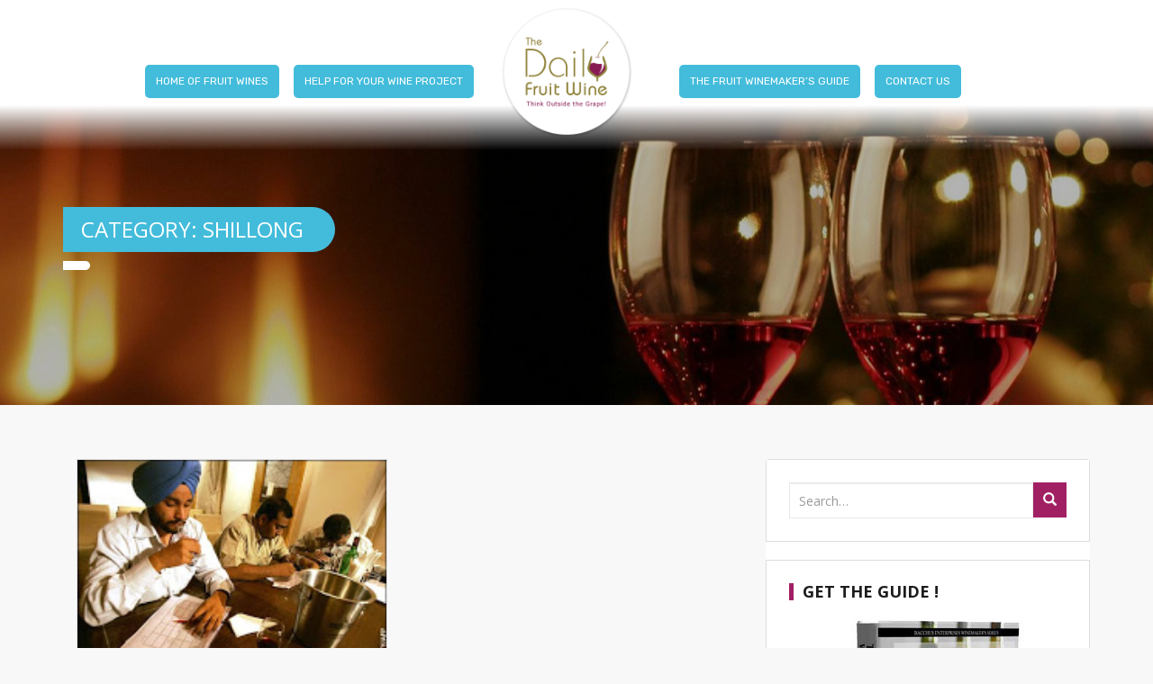

--- FILE ---
content_type: text/html; charset=UTF-8
request_url: https://www.dailyfruitwine.com/category/shillong/
body_size: 14282
content:
<!doctype html>
<!--[if !IE]>
<html class="no-js non-ie" lang="en" prefix="og: https://ogp.me/ns#"> <![endif]-->
<!--[if IE 7 ]>
<html class="no-js ie7" lang="en" prefix="og: https://ogp.me/ns#"> <![endif]-->
<!--[if IE 8 ]>
<html class="no-js ie8" lang="en" prefix="og: https://ogp.me/ns#"> <![endif]-->
<!--[if IE 9 ]>
<html class="no-js ie9" lang="en" prefix="og: https://ogp.me/ns#"> <![endif]-->
<!--[if gt IE 9]><!-->
<html class="no-js" lang="en" prefix="og: https://ogp.me/ns#">
<!--<![endif]-->
<head>
<!-- Global site tag (gtag.js) - Google Analytics -->
<script async src="https://www.googletagmanager.com/gtag/js?id=UA-1650488-8"></script>
<script>
window.dataLayer = window.dataLayer || [];
function gtag(){dataLayer.push(arguments);}
gtag('js', new Date());

gtag('config', 'UA-1650488-8');
</script>

<meta charset="UTF-8">
<meta name="viewport" content="width=device-width, initial-scale=1">
<link rel="profile" href="https://gmpg.org/xfn/11">
<!--==================================Fav Icon Area==================================-->
<link rel="apple-touch-icon" sizes="57x57" href="https://www.dailyfruitwine.com/wp-content/themes/dailyfruitwine/assets/images/fav/apple-icon-57x57.png">
<link rel="apple-touch-icon" sizes="60x60" href="https://www.dailyfruitwine.com/wp-content/themes/dailyfruitwine/assets/images/fav/apple-icon-60x60.png">
<link rel="apple-touch-icon" sizes="72x72" href="https://www.dailyfruitwine.com/wp-content/themes/dailyfruitwine/assets/images/fav/apple-icon-72x72.png">
<link rel="apple-touch-icon" sizes="76x76" href="https://www.dailyfruitwine.com/wp-content/themes/dailyfruitwine/assets/images/fav/apple-icon-76x76.png">
<link rel="apple-touch-icon" sizes="114x114" href="https://www.dailyfruitwine.com/wp-content/themes/dailyfruitwine/assets/fav/apple-icon-114x114.png">
<link rel="apple-touch-icon" sizes="120x120" href="https://www.dailyfruitwine.com/wp-content/themes/dailyfruitwine/assets/images/fav/apple-icon-120x120.png">
<link rel="apple-touch-icon" sizes="144x144" href="https://www.dailyfruitwine.com/wp-content/themes/dailyfruitwine/assets/images/fav/apple-icon-144x144.png">
<link rel="apple-touch-icon" sizes="152x152" href="https://www.dailyfruitwine.com/wp-content/themes/dailyfruitwine/assets/fav/apple-icon-152x152.png">
<link rel="apple-touch-icon" sizes="180x180" href="https://www.dailyfruitwine.com/wp-content/themes/dailyfruitwine/assets/images/fav/apple-icon-180x180.png">
<link rel="icon" type="image/png" sizes="192x192"  href="https://www.dailyfruitwine.com/wp-content/themes/dailyfruitwine/assets/images/fav/android-icon-192x192.png">
<link rel="icon" type="image/png" sizes="32x32" href="https://www.dailyfruitwine.com/wp-content/themes/dailyfruitwine/assets/images/fav/favicon-32x32.png">
<link rel="icon" type="image/png" sizes="96x96" href="https://www.dailyfruitwine.com/wp-content/themes/dailyfruitwine/assets/images/fav/favicon-96x96.png">
<link rel="icon" type="image/png" sizes="16x16" href="https://www.dailyfruitwine.com/wp-content/themes/dailyfruitwine/assets/images/fav/favicon-16x16.png">
<link rel="manifest" href="https://www.dailyfruitwine.com/wp-content/themes/dailyfruitwine/assets/images/fav/manifest.json">
<meta name="msapplication-TileColor" content="#a12064">
<meta name="msapplication-TileImage" content="https://www.dailyfruitwine.com/wp-content/themes/dailyfruitwine/assets/images/fav/ms-icon-144x144.png">
<meta name="theme-color" content="#a12064">
<link href="https://fonts.googleapis.com/css?family=Rubik&display=swap" rel="stylesheet">
<link href="https://fonts.googleapis.com/css?family=Dancing+Script&display=swap" rel="stylesheet">
<link href="https://fonts.googleapis.com/css?family=Raleway:400&display=swap" rel="stylesheet">
<link href="https://fonts.googleapis.com/css?family=Open+Sans:400,400i,600,600i,700,700i&display=swap" rel="stylesheet"> 
<!--==================================/Fav Icon Area==================================-->
	<style>img:is([sizes="auto" i], [sizes^="auto," i]) { contain-intrinsic-size: 3000px 1500px }</style>
	
<!-- Search Engine Optimization by Rank Math - https://rankmath.com/ -->
<title>Shillong | The Daily Fruit Wine</title>
<meta name="robots" content="follow, index, max-snippet:-1, max-video-preview:-1, max-image-preview:large"/>
<link rel="canonical" href="https://www.dailyfruitwine.com/category/shillong/" />
<meta property="og:locale" content="en_US" />
<meta property="og:type" content="article" />
<meta property="og:title" content="Shillong - The Daily Fruit Wine" />
<meta property="og:url" content="https://www.dailyfruitwine.com/category/shillong/" />
<meta property="og:site_name" content="The Daily Fruit Wine" />
<meta property="article:publisher" content="https://www.facebook.com/djrivard" />
<meta property="og:image" content="https://www.dailyfruitwine.com/wp-content/uploads/2018/04/dessert-1-1024x500.jpg" />
<meta property="og:image:secure_url" content="https://www.dailyfruitwine.com/wp-content/uploads/2018/04/dessert-1-1024x500.jpg" />
<meta property="og:image:width" content="648" />
<meta property="og:image:height" content="316" />
<meta property="og:image:type" content="image/jpeg" />
<meta name="twitter:card" content="summary_large_image" />
<meta name="twitter:title" content="Shillong - The Daily Fruit Wine" />
<meta name="twitter:site" content="@djrivard" />
<meta name="twitter:image" content="https://www.dailyfruitwine.com/wp-content/uploads/2018/04/dessert-1-1024x500.jpg" />
<meta name="twitter:label1" content="Posts" />
<meta name="twitter:data1" content="1" />
<script type="application/ld+json" class="rank-math-schema">{"@context":"https://schema.org","@graph":[{"@type":"Person","@id":"https://www.dailyfruitwine.com/#person","name":"Dominic Rivard","sameAs":["https://www.facebook.com/djrivard","https://twitter.com/djrivard"],"image":{"@type":"ImageObject","@id":"https://www.dailyfruitwine.com/#logo","url":"https://www.dailyfruitwine.com/wp-content/uploads/2019/10/dfw-logo.png","contentUrl":"https://www.dailyfruitwine.com/wp-content/uploads/2019/10/dfw-logo.png","caption":"The Daily Fruit Wine","inLanguage":"en","width":"312","height":"312"}},{"@type":"WebSite","@id":"https://www.dailyfruitwine.com/#website","url":"https://www.dailyfruitwine.com","name":"The Daily Fruit Wine","publisher":{"@id":"https://www.dailyfruitwine.com/#person"},"inLanguage":"en"},{"@type":"BreadcrumbList","@id":"https://www.dailyfruitwine.com/category/shillong/#breadcrumb","itemListElement":[{"@type":"ListItem","position":"1","item":{"@id":"http://www.dailyfruitwine.com","name":"Home"}},{"@type":"ListItem","position":"2","item":{"@id":"https://www.dailyfruitwine.com/category/shillong/","name":"Shillong"}}]},{"@type":"CollectionPage","@id":"https://www.dailyfruitwine.com/category/shillong/#webpage","url":"https://www.dailyfruitwine.com/category/shillong/","name":"Shillong - The Daily Fruit Wine","isPartOf":{"@id":"https://www.dailyfruitwine.com/#website"},"inLanguage":"en","breadcrumb":{"@id":"https://www.dailyfruitwine.com/category/shillong/#breadcrumb"}}]}</script>
<!-- /Rank Math WordPress SEO plugin -->

<link rel="alternate" type="text/xml" title="The Daily Fruit Wine &raquo; Feed" href="https://www.dailyfruitwine.com/feed/" />
<link rel="alternate" type="text/xml" title="The Daily Fruit Wine &raquo; Comments Feed" href="https://www.dailyfruitwine.com/comments/feed/" />
<link rel="alternate" type="text/xml" title="The Daily Fruit Wine &raquo; Shillong Category Feed" href="https://www.dailyfruitwine.com/category/shillong/feed/" />
<script type="text/javascript">
/* <![CDATA[ */
window._wpemojiSettings = {"baseUrl":"https:\/\/s.w.org\/images\/core\/emoji\/16.0.1\/72x72\/","ext":".png","svgUrl":"https:\/\/s.w.org\/images\/core\/emoji\/16.0.1\/svg\/","svgExt":".svg","source":{"concatemoji":"https:\/\/www.dailyfruitwine.com\/wp-includes\/js\/wp-emoji-release.min.js?ver=6.8.3"}};
/*! This file is auto-generated */
!function(s,n){var o,i,e;function c(e){try{var t={supportTests:e,timestamp:(new Date).valueOf()};sessionStorage.setItem(o,JSON.stringify(t))}catch(e){}}function p(e,t,n){e.clearRect(0,0,e.canvas.width,e.canvas.height),e.fillText(t,0,0);var t=new Uint32Array(e.getImageData(0,0,e.canvas.width,e.canvas.height).data),a=(e.clearRect(0,0,e.canvas.width,e.canvas.height),e.fillText(n,0,0),new Uint32Array(e.getImageData(0,0,e.canvas.width,e.canvas.height).data));return t.every(function(e,t){return e===a[t]})}function u(e,t){e.clearRect(0,0,e.canvas.width,e.canvas.height),e.fillText(t,0,0);for(var n=e.getImageData(16,16,1,1),a=0;a<n.data.length;a++)if(0!==n.data[a])return!1;return!0}function f(e,t,n,a){switch(t){case"flag":return n(e,"\ud83c\udff3\ufe0f\u200d\u26a7\ufe0f","\ud83c\udff3\ufe0f\u200b\u26a7\ufe0f")?!1:!n(e,"\ud83c\udde8\ud83c\uddf6","\ud83c\udde8\u200b\ud83c\uddf6")&&!n(e,"\ud83c\udff4\udb40\udc67\udb40\udc62\udb40\udc65\udb40\udc6e\udb40\udc67\udb40\udc7f","\ud83c\udff4\u200b\udb40\udc67\u200b\udb40\udc62\u200b\udb40\udc65\u200b\udb40\udc6e\u200b\udb40\udc67\u200b\udb40\udc7f");case"emoji":return!a(e,"\ud83e\udedf")}return!1}function g(e,t,n,a){var r="undefined"!=typeof WorkerGlobalScope&&self instanceof WorkerGlobalScope?new OffscreenCanvas(300,150):s.createElement("canvas"),o=r.getContext("2d",{willReadFrequently:!0}),i=(o.textBaseline="top",o.font="600 32px Arial",{});return e.forEach(function(e){i[e]=t(o,e,n,a)}),i}function t(e){var t=s.createElement("script");t.src=e,t.defer=!0,s.head.appendChild(t)}"undefined"!=typeof Promise&&(o="wpEmojiSettingsSupports",i=["flag","emoji"],n.supports={everything:!0,everythingExceptFlag:!0},e=new Promise(function(e){s.addEventListener("DOMContentLoaded",e,{once:!0})}),new Promise(function(t){var n=function(){try{var e=JSON.parse(sessionStorage.getItem(o));if("object"==typeof e&&"number"==typeof e.timestamp&&(new Date).valueOf()<e.timestamp+604800&&"object"==typeof e.supportTests)return e.supportTests}catch(e){}return null}();if(!n){if("undefined"!=typeof Worker&&"undefined"!=typeof OffscreenCanvas&&"undefined"!=typeof URL&&URL.createObjectURL&&"undefined"!=typeof Blob)try{var e="postMessage("+g.toString()+"("+[JSON.stringify(i),f.toString(),p.toString(),u.toString()].join(",")+"));",a=new Blob([e],{type:"text/javascript"}),r=new Worker(URL.createObjectURL(a),{name:"wpTestEmojiSupports"});return void(r.onmessage=function(e){c(n=e.data),r.terminate(),t(n)})}catch(e){}c(n=g(i,f,p,u))}t(n)}).then(function(e){for(var t in e)n.supports[t]=e[t],n.supports.everything=n.supports.everything&&n.supports[t],"flag"!==t&&(n.supports.everythingExceptFlag=n.supports.everythingExceptFlag&&n.supports[t]);n.supports.everythingExceptFlag=n.supports.everythingExceptFlag&&!n.supports.flag,n.DOMReady=!1,n.readyCallback=function(){n.DOMReady=!0}}).then(function(){return e}).then(function(){var e;n.supports.everything||(n.readyCallback(),(e=n.source||{}).concatemoji?t(e.concatemoji):e.wpemoji&&e.twemoji&&(t(e.twemoji),t(e.wpemoji)))}))}((window,document),window._wpemojiSettings);
/* ]]> */
</script>
<style id='wp-emoji-styles-inline-css' type='text/css'>

	img.wp-smiley, img.emoji {
		display: inline !important;
		border: none !important;
		box-shadow: none !important;
		height: 1em !important;
		width: 1em !important;
		margin: 0 0.07em !important;
		vertical-align: -0.1em !important;
		background: none !important;
		padding: 0 !important;
	}
</style>
<style id='wp-block-library-inline-css' type='text/css'>
:root{--wp-admin-theme-color:#007cba;--wp-admin-theme-color--rgb:0,124,186;--wp-admin-theme-color-darker-10:#006ba1;--wp-admin-theme-color-darker-10--rgb:0,107,161;--wp-admin-theme-color-darker-20:#005a87;--wp-admin-theme-color-darker-20--rgb:0,90,135;--wp-admin-border-width-focus:2px;--wp-block-synced-color:#7a00df;--wp-block-synced-color--rgb:122,0,223;--wp-bound-block-color:var(--wp-block-synced-color)}@media (min-resolution:192dpi){:root{--wp-admin-border-width-focus:1.5px}}.wp-element-button{cursor:pointer}:root{--wp--preset--font-size--normal:16px;--wp--preset--font-size--huge:42px}:root .has-very-light-gray-background-color{background-color:#eee}:root .has-very-dark-gray-background-color{background-color:#313131}:root .has-very-light-gray-color{color:#eee}:root .has-very-dark-gray-color{color:#313131}:root .has-vivid-green-cyan-to-vivid-cyan-blue-gradient-background{background:linear-gradient(135deg,#00d084,#0693e3)}:root .has-purple-crush-gradient-background{background:linear-gradient(135deg,#34e2e4,#4721fb 50%,#ab1dfe)}:root .has-hazy-dawn-gradient-background{background:linear-gradient(135deg,#faaca8,#dad0ec)}:root .has-subdued-olive-gradient-background{background:linear-gradient(135deg,#fafae1,#67a671)}:root .has-atomic-cream-gradient-background{background:linear-gradient(135deg,#fdd79a,#004a59)}:root .has-nightshade-gradient-background{background:linear-gradient(135deg,#330968,#31cdcf)}:root .has-midnight-gradient-background{background:linear-gradient(135deg,#020381,#2874fc)}.has-regular-font-size{font-size:1em}.has-larger-font-size{font-size:2.625em}.has-normal-font-size{font-size:var(--wp--preset--font-size--normal)}.has-huge-font-size{font-size:var(--wp--preset--font-size--huge)}.has-text-align-center{text-align:center}.has-text-align-left{text-align:left}.has-text-align-right{text-align:right}#end-resizable-editor-section{display:none}.aligncenter{clear:both}.items-justified-left{justify-content:flex-start}.items-justified-center{justify-content:center}.items-justified-right{justify-content:flex-end}.items-justified-space-between{justify-content:space-between}.screen-reader-text{border:0;clip-path:inset(50%);height:1px;margin:-1px;overflow:hidden;padding:0;position:absolute;width:1px;word-wrap:normal!important}.screen-reader-text:focus{background-color:#ddd;clip-path:none;color:#444;display:block;font-size:1em;height:auto;left:5px;line-height:normal;padding:15px 23px 14px;text-decoration:none;top:5px;width:auto;z-index:100000}html :where(.has-border-color){border-style:solid}html :where([style*=border-top-color]){border-top-style:solid}html :where([style*=border-right-color]){border-right-style:solid}html :where([style*=border-bottom-color]){border-bottom-style:solid}html :where([style*=border-left-color]){border-left-style:solid}html :where([style*=border-width]){border-style:solid}html :where([style*=border-top-width]){border-top-style:solid}html :where([style*=border-right-width]){border-right-style:solid}html :where([style*=border-bottom-width]){border-bottom-style:solid}html :where([style*=border-left-width]){border-left-style:solid}html :where(img[class*=wp-image-]){height:auto;max-width:100%}:where(figure){margin:0 0 1em}html :where(.is-position-sticky){--wp-admin--admin-bar--position-offset:var(--wp-admin--admin-bar--height,0px)}@media screen and (max-width:600px){html :where(.is-position-sticky){--wp-admin--admin-bar--position-offset:0px}}
</style>
<style id='classic-theme-styles-inline-css' type='text/css'>
/*! This file is auto-generated */
.wp-block-button__link{color:#fff;background-color:#32373c;border-radius:9999px;box-shadow:none;text-decoration:none;padding:calc(.667em + 2px) calc(1.333em + 2px);font-size:1.125em}.wp-block-file__button{background:#32373c;color:#fff;text-decoration:none}
</style>
<link rel='stylesheet' id='contact-form-7-css' href='https://www.dailyfruitwine.com/wp-content/plugins/contact-form-7/includes/css/styles.css?ver=6.1.4' type='text/css' media='all' />
<link rel='stylesheet' id='sparkling-bootstrap-css' href='https://www.dailyfruitwine.com/wp-content/themes/dailyfruitwine/assets/css/bootstrap.css?ver=6.8.3' type='text/css' media='all' />
<link rel='stylesheet' id='sparkling-common-css' href='https://www.dailyfruitwine.com/wp-content/themes/dailyfruitwine/common-style.css?ver=6.8.3' type='text/css' media='all' />
<link rel='stylesheet' id='sparkling-icons-css' href='https://www.dailyfruitwine.com/wp-content/themes/dailyfruitwine/assets/css/fontawesome-all.min.css?ver=5.1.1.' type='text/css' media='all' />
<link rel='stylesheet' id='sparkling-style-css' href='https://www.dailyfruitwine.com/wp-content/themes/dailyfruitwine/style.css?ver=2.4.2' type='text/css' media='all' />
<script type="text/javascript" src="https://www.dailyfruitwine.com/wp-includes/js/jquery/jquery.min.js?ver=3.7.1" id="jquery-core-js"></script>
<script type="text/javascript" src="https://www.dailyfruitwine.com/wp-includes/js/jquery/jquery-migrate.min.js?ver=3.4.1" id="jquery-migrate-js"></script>
<script type="text/javascript" src="https://www.dailyfruitwine.com/wp-content/themes/dailyfruitwine/assets/js/vendor/bootstrap.min.js?ver=6.8.3" id="sparkling-bootstrapjs-js"></script>
<script type="text/javascript" src="https://www.dailyfruitwine.com/wp-content/themes/dailyfruitwine/assets/js/functions.js?ver=20180503" id="sparkling-functions-js"></script>
<link rel="https://api.w.org/" href="https://www.dailyfruitwine.com/wp-json/" /><link rel="alternate" title="JSON" type="application/json" href="https://www.dailyfruitwine.com/wp-json/wp/v2/categories/127" /><link rel="EditURI" type="application/rsd+xml" title="RSD" href="https://www.dailyfruitwine.com/xmlrpc.php?rsd" />
<meta name="generator" content="WordPress 6.8.3" />
<style type="text/css"></style><meta name="generator" content="Elementor 3.33.4; features: e_font_icon_svg, additional_custom_breakpoints; settings: css_print_method-external, google_font-enabled, font_display-auto">
<!-- SEO meta tags powered by SmartCrawl https://wpmudev.com/project/smartcrawl-wordpress-seo/ -->
<link rel="canonical" href="https://www.dailyfruitwine.com/category/shillong/" />
<script type="application/ld+json">{"@context":"https:\/\/schema.org","@graph":[{"@type":"Organization","@id":"https:\/\/www.dailyfruitwine.com\/#schema-publishing-organization","url":"https:\/\/www.dailyfruitwine.com","name":"The Daily Fruit Wine"},{"@type":"WebSite","@id":"https:\/\/www.dailyfruitwine.com\/#schema-website","url":"https:\/\/www.dailyfruitwine.com","name":"The Daily Fruit Wine","encoding":"UTF-8","potentialAction":{"@type":"SearchAction","target":"https:\/\/www.dailyfruitwine.com\/search\/{search_term_string}\/","query-input":"required name=search_term_string"}},{"@type":"CollectionPage","@id":"https:\/\/www.dailyfruitwine.com\/category\/shillong\/#schema-webpage","isPartOf":{"@id":"https:\/\/www.dailyfruitwine.com\/#schema-website"},"publisher":{"@id":"https:\/\/www.dailyfruitwine.com\/#schema-publishing-organization"},"url":"https:\/\/www.dailyfruitwine.com\/category\/shillong\/","mainEntity":{"@type":"ItemList","itemListElement":[{"@type":"ListItem","position":"1","url":"https:\/\/www.dailyfruitwine.com\/shillong-wine-festival-gains-global-tag\/"}]}},{"@type":"BreadcrumbList","@id":"https:\/\/www.dailyfruitwine.com\/category\/shillong?category_name=shillong\/#breadcrumb","itemListElement":[{"@type":"ListItem","position":1,"name":"Home","item":"https:\/\/www.dailyfruitwine.com"},{"@type":"ListItem","position":2,"name":"Archive for Shillong"}]}]}</script>
<!-- /SEO -->
			<style>
				.e-con.e-parent:nth-of-type(n+4):not(.e-lazyloaded):not(.e-no-lazyload),
				.e-con.e-parent:nth-of-type(n+4):not(.e-lazyloaded):not(.e-no-lazyload) * {
					background-image: none !important;
				}
				@media screen and (max-height: 1024px) {
					.e-con.e-parent:nth-of-type(n+3):not(.e-lazyloaded):not(.e-no-lazyload),
					.e-con.e-parent:nth-of-type(n+3):not(.e-lazyloaded):not(.e-no-lazyload) * {
						background-image: none !important;
					}
				}
				@media screen and (max-height: 640px) {
					.e-con.e-parent:nth-of-type(n+2):not(.e-lazyloaded):not(.e-no-lazyload),
					.e-con.e-parent:nth-of-type(n+2):not(.e-lazyloaded):not(.e-no-lazyload) * {
						background-image: none !important;
					}
				}
			</style>
					<style type="text/css">
				.navbar > .container .navbar-brand {
			color: #dadada;
		}
		</style>
	</head>
<body class="archive category category-shillong category-127 wp-theme-dailyfruitwine eio-default metaslider-plugin group-blog elementor-default elementor-kit-3341">
<a class="sr-only sr-only-focusable" href="#content">Skip to main content</a>
<div id="page" class="hfeed site">
<header id="masthead" class="site-header" role="banner">
  <div class="container">
    <div class="menu_area_holder">
    	<div class="logo-box mobile_display">
			            <a href="https://www.dailyfruitwine.com/"><img src="https://www.dailyfruitwine.com/wp-content/themes/dailyfruitwine/assets/images/logo.png" alt="The Daily Fruit Wine" /></a>
                    </div>
      <button type="button" class="btn navbar-toggle" data-toggle="collapse" data-target=".navbar-ex1-collapse"> <span class="icon-bar"></span> <span class="icon-bar"></span> <span class="icon-bar"></span> </button>
      <nav class="navbar navbar-default" role="navigation">
        <div class="site-navigation-inner">
          <div class="navbar-header desktop-display">
            <div class="header_menu_holder">
            	<div class="left">
                	<div class="collapse navbar-collapse navbar-ex1-collapse"><ul id="menu-left-menu" class="nav navbar-nav left-menu-holder"><li id="menu-item-30" class="menu-item menu-item-type-custom menu-item-object-custom menu-item-home menu-item-30"><a href="https://www.dailyfruitwine.com/">Home of Fruit Wines</a></li>
<li id="menu-item-13" class="menu-item menu-item-type-post_type menu-item-object-page menu-item-13"><a href="https://www.dailyfruitwine.com/fruit-winemaking-help-for-your-wine-project/">Help for your Wine Project</a></li>
</ul></div>                </div>
                <div class="center">
                	<div class="logo-box">
						                        <a href="https://www.dailyfruitwine.com/"><img src="https://www.dailyfruitwine.com/wp-content/themes/dailyfruitwine/assets/images/logo.png" alt="The Daily Fruit Wine" /></a>
                                              </div>
                </div>
            	<div class="right">
                	<div class="collapse navbar-collapse navbar-ex1-collapse"><ul id="menu-right-menu" class="nav navbar-nav right-menu-holder"><li id="menu-item-16" class="menu-item menu-item-type-post_type menu-item-object-page menu-item-16"><a href="https://www.dailyfruitwine.com/fruit-winemaker-guide/">The Fruit Winemaker&#8217;s Guide</a></li>
<li id="menu-item-15" class="menu-item menu-item-type-post_type menu-item-object-page menu-item-15"><a href="https://www.dailyfruitwine.com/contact-us/">Contact Us</a></li>
</ul></div>                </div>
            </div>
          </div>
          <div class="mobile-display mobile_menu_holder">
            <div class="collapse navbar-collapse navbar-ex1-collapse"><ul id="menu-mobile-menu" class="nav navbar-nav mobile-menu-holder"><li id="menu-item-145" class="menu-item menu-item-type-custom menu-item-object-custom menu-item-home menu-item-145"><a href="https://www.dailyfruitwine.com/">Home of Fruit Wines</a></li>
<li id="menu-item-147" class="menu-item menu-item-type-post_type menu-item-object-page menu-item-147"><a href="https://www.dailyfruitwine.com/fruit-winemaking-help-for-your-wine-project/">Help for your Wine Project</a></li>
<li id="menu-item-151" class="menu-item menu-item-type-post_type menu-item-object-page menu-item-151"><a href="https://www.dailyfruitwine.com/fruit-winemaker-guide/">The Fruit Winemaker&#8217;s Guide</a></li>
<li id="menu-item-146" class="menu-item menu-item-type-post_type menu-item-object-page menu-item-146"><a href="https://www.dailyfruitwine.com/contact-us/">Contact Us</a></li>
</ul></div>          </div>
                                                          </div>
      </nav>
    </div>
  </div>
  <!-- .site-navigation --> 
</header>
<!-- #masthead -->
<div id="content" class="site-content">
<div class="main-content-area">
<div class="side-pull-left">
<div class="main-content-inner">
<div id="primary" class="content-area">
  <main id="main" class="site-main" role="main">
        <header class="entry-header page-header">
      <div class="container">
        <h1 class="entry-title page-title-area-holder">Category: <span>Shillong</span></h1>        <div class="breadcrumbs" typeof="BreadcrumbList" vocab="http://schema.org/">
                  </div>
      </div>
    </header>
    <!-- .page-header -->
    
    <div class="container">
      <div class="row blog_full_area_holder">
        <div class="col-md-8 pt_40">
          <article id="post-53" class="post-53 post type-post status-publish format-standard has-post-thumbnail hentry category-fruit-wine category-india category-shillong category-sohiong first-post">
              <div class="blog-item-wrap"> 
              <div class="inner">
              <a href="https://www.dailyfruitwine.com/shillong-wine-festival-gains-global-tag/" title="Shillong Wine Festival Gains Global Tag" >
                <img width="200" height="133" src="https://www.dailyfruitwine.com/wp-content/uploads/2015/09/wine20.jpg" class="single-featured wp-post-image" alt="" decoding="async" title="Shillong Wine Festival Gains Global Tag">                </a>
                <div class="post-inner-content">
                  <header class="blog_post_header_holder">
                  	<div class="top_blog_holder">
                  	                  	<span class="cat-links"> <a href="https://www.dailyfruitwine.com/category/fruit-wine/" rel="category tag">fruit wine</a>, <a href="https://www.dailyfruitwine.com/category/india/" rel="category tag">India</a>, <a href="https://www.dailyfruitwine.com/category/shillong/" rel="category tag">Shillong</a>, <a href="https://www.dailyfruitwine.com/category/sohiong/" rel="category tag">sohiong</a> </span> &nbsp;&nbsp; / &nbsp;&nbsp;<span class="posted-on"><a href="https://www.dailyfruitwine.com/shillong-wine-festival-gains-global-tag/" rel="bookmark"><time class="entry-date published" datetime="2007-11-12T00:43:00+00:00">12.11.2007</time><time class="updated" datetime="2019-10-18T11:15:57+00:00">18.10.2019</time></a></span><span class="byline"> <i class="fa fa-user"></i> <span class="author vcard"><a class="url fn n" href="https://www.dailyfruitwine.com/author/dailyfruitwine/">Dominic Rivard</a></span></span>                    </div>
                    <h2 class="entry-title"><a href="https://www.dailyfruitwine.com/shillong-wine-festival-gains-global-tag/" rel="bookmark">
                      Shillong Wine Festival Gains Global Tag                      </a></h2>
                                      </header>
                  
                  <!-- .entry-header -->
                  
                                    <div class="entry-content">
                    <p>				<![CDATA[]]>		</p>
                    	<div class="btn_holder"> <a href="https://www.dailyfruitwine.com/shillong-wine-festival-gains-global-tag/" class="blog_list_page_read_more_btn">Keep Reading</a></div>
                                                          </div>
                  
                  <!-- .entry-content -->
                  
                                  </div>
              </div>
              </div>
            </article>
<!-- #post-## --> 

        </div>
        <div class="col-md-4 pt_40">
          </div><!-- close .main-content-inner -->
<div id="secondary" class="widget-area col-sm-12 col-md-4" role="complementary">
	<div class="well">
				<aside id="search-2" class="widget widget_search">
<form role="search" method="get" class="form-search" action="https://www.dailyfruitwine.com/">
  <div class="input-group">
	  <label class="screen-reader-text" for="s">Search for:</label>
	<input type="text" class="form-control search-query" placeholder="Search&hellip;" value="" name="s" title="Search for:" />
	<span class="input-group-btn">
	  <button type="submit" class="btn btn-default" name="submit" id="searchsubmit" value="Search"><span class="glyphicon glyphicon-search"></span></button>
	</span>
  </div>
</form>
</aside><aside id="custom_html-7" class="widget_text widget widget_custom_html"><h3 class="widget-title">Get the Guide !</h3><div class="textwidget custom-html-widget"><div class="text-center" style="line-height:25px;">
<div class="img_holder">
	<img src="https://www.dailyfruitwine.com/wp-content/uploads/2019/10/o_1atrh6fi1erdbsi1g1bj8gh9sh.jpg" alt="">
</div>
<p>Interested in the ultimate fruit winemaking guide? Get it here:</p>
<a class="payhip-button payhip-button-grey payhip-button-medium " data-key="tC7O" href="https://payhip.com/b/tC7O">Buy Now</a><script type="text/javascript" src="https://payhip.com/btn.js"></script></div></div></aside><aside id="text-2" class="widget widget_text"><h3 class="widget-title">WinePlanet Consulting</h3>			<div class="textwidget"><p>&nbsp;</p>
<p><a href="https://www.wineplanet.in"><img fetchpriority="high" fetchpriority="high" decoding="async" class="aligncenter wp-image-3337 size-full" src="https://www.dailyfruitwine.com/wp-content/uploads/2020/02/WP-Logo1.jpg" alt="WinePlanet Consulting" width="259" height="250" /></a>WinePlanet Consulting, is a wine consultancy agency specializing in fruit wines, cider and mead with offices in Canada and  India to service the wine industry globally.</p>
<p><a href="https://www.wineplanet.in">Contact WinePlanet</a> with any assistance you need for your next wine project!</p>
</div>
		</aside><aside id="custom_html-2" class="widget_text widget widget_custom_html"><h3 class="widget-title">Get the Newsletter !</h3><div class="textwidget custom-html-widget"><p><em>Receive the "Fruit Wine News" newsletter of the fruit wine industry. Full of useful info and great winemaking tips!</em></p>
<script>(function() {
	window.mc4wp = window.mc4wp || {
		listeners: [],
		forms: {
			on: function(evt, cb) {
				window.mc4wp.listeners.push(
					{
						event   : evt,
						callback: cb
					}
				);
			}
		}
	}
})();
</script><!-- Mailchimp for WordPress v4.10.9 - https://wordpress.org/plugins/mailchimp-for-wp/ --><form id="mc4wp-form-1" class="mc4wp-form mc4wp-form-63" method="post" data-id="63" data-name="Sidebar Subscribe" ><div class="mc4wp-form-fields"><input type="text" name="FNAME" placeholder="FIRST NAME" required />
<input type="email" name="EMAIL" placeholder="EMAIL ADDRESS" required />
<input type="submit" value="SUBSCRIBE" /></div><label style="display: none !important;">Leave this field empty if you're human: <input type="text" name="_mc4wp_honeypot" value="" tabindex="-1" autocomplete="off" /></label><input type="hidden" name="_mc4wp_timestamp" value="1768447927" /><input type="hidden" name="_mc4wp_form_id" value="63" /><input type="hidden" name="_mc4wp_form_element_id" value="mc4wp-form-1" /><div class="mc4wp-response"></div></form><!-- / Mailchimp for WordPress Plugin --></div></aside><aside id="custom_html-3" class="widget_text widget widget_custom_html"><div class="textwidget custom-html-widget">  <div class="author_txt_holder">
    <div class="img_holder">
      <img src="https://www.dailyfruitwine.com/wp-content/uploads/2019/10/name.jpg" alt="Dominic Rivard" title="Dominic Rivard">
    </div>
    <h2 class="name">Dominic Rivard</h2>
    <p>Fruit winemaker, cider, meadmaker and industry consultant. Author of the The Ultimate Fruit Winemaker's Guide and speaker. Contact him for your wine project!</p>
    <div class="button_holder">
    	<a href="https://www.dailyfruitwine.com/help-for-your-wine-project/">Read More</a>
    </div>
  </div>
  <ul class="sidebar_social">
  	<li> <a href="https://twitter.com/djrivard" target="_blank" title="Twitter" rel="noopener noreferrer"><i class="fab fa-twitter"></i></a></li>
    <li> <a href="https://www.facebook.com/djrivard" target="_blank" title="Facebook" rel="noopener noreferrer"><i class="fab fa-facebook-f"></i></a></li>
    <li> <a href="https://www.youtube.com/user/djrivard" target="_blank" title="YouTube" rel="noopener noreferrer"><i class="fab fa-youtube"></i></a></li>
    <li> <a href="https://www.instagram.com/djrivard/" target="_blank" title="Instagram" rel="noopener noreferrer"><i class="fab fa-instagram"></i></a></li>
    <li> <a href="https://ca.linkedin.com/in/djrivard" target="_blank" title="LinkedIn" rel="noopener noreferrer"><i class="fab fa-linkedin-in"></i></a></li>
  </ul></div></aside>
		<aside id="recent-posts-2" class="widget widget_recent_entries">
		<h3 class="widget-title">Recent Posts</h3>
		<ul>
											<li>
					<a href="https://www.dailyfruitwine.com/china-ice-wine/">China’s Cold Gamble on Ice Wine Is Paying Off</a>
									</li>
											<li>
					<a href="https://www.dailyfruitwine.com/the-fast-growing-bulk-cider-revolution/">The Fast Growing Bulk Cider Revolution</a>
									</li>
											<li>
					<a href="https://www.dailyfruitwine.com/a-comprehensive-guide-to-ntus-in-winemaking/">A Comprehensive Guide to NTUs in Winemaking</a>
									</li>
											<li>
					<a href="https://www.dailyfruitwine.com/applebrandy/">Apple Brandy Unveiled: A Legacy Distilled</a>
									</li>
											<li>
					<a href="https://www.dailyfruitwine.com/crafting-delicious-high-antioxidant-fruit-wines/">Crafting Delicious High-Antioxidant Fruit Wines</a>
									</li>
					</ul>

		</aside><aside id="archives-2" class="widget widget_archive"><h3 class="widget-title">Archives</h3>		<label class="screen-reader-text" for="archives-dropdown-2">Archives</label>
		<select id="archives-dropdown-2" name="archive-dropdown">
			
			<option value="">Select Month</option>
				<option value='https://www.dailyfruitwine.com/2025/08/'> August 2025 &nbsp;(1)</option>
	<option value='https://www.dailyfruitwine.com/2025/06/'> June 2025 &nbsp;(1)</option>
	<option value='https://www.dailyfruitwine.com/2024/12/'> December 2024 &nbsp;(1)</option>
	<option value='https://www.dailyfruitwine.com/2024/11/'> November 2024 &nbsp;(2)</option>
	<option value='https://www.dailyfruitwine.com/2024/09/'> September 2024 &nbsp;(2)</option>
	<option value='https://www.dailyfruitwine.com/2024/08/'> August 2024 &nbsp;(2)</option>
	<option value='https://www.dailyfruitwine.com/2024/07/'> July 2024 &nbsp;(4)</option>
	<option value='https://www.dailyfruitwine.com/2024/06/'> June 2024 &nbsp;(1)</option>
	<option value='https://www.dailyfruitwine.com/2024/05/'> May 2024 &nbsp;(1)</option>
	<option value='https://www.dailyfruitwine.com/2024/03/'> March 2024 &nbsp;(2)</option>
	<option value='https://www.dailyfruitwine.com/2023/12/'> December 2023 &nbsp;(1)</option>
	<option value='https://www.dailyfruitwine.com/2023/11/'> November 2023 &nbsp;(1)</option>
	<option value='https://www.dailyfruitwine.com/2023/06/'> June 2023 &nbsp;(1)</option>
	<option value='https://www.dailyfruitwine.com/2023/04/'> April 2023 &nbsp;(1)</option>
	<option value='https://www.dailyfruitwine.com/2022/11/'> November 2022 &nbsp;(1)</option>
	<option value='https://www.dailyfruitwine.com/2020/10/'> October 2020 &nbsp;(1)</option>
	<option value='https://www.dailyfruitwine.com/2019/12/'> December 2019 &nbsp;(1)</option>
	<option value='https://www.dailyfruitwine.com/2019/11/'> November 2019 &nbsp;(2)</option>
	<option value='https://www.dailyfruitwine.com/2019/10/'> October 2019 &nbsp;(1)</option>
	<option value='https://www.dailyfruitwine.com/2018/11/'> November 2018 &nbsp;(1)</option>
	<option value='https://www.dailyfruitwine.com/2018/08/'> August 2018 &nbsp;(1)</option>
	<option value='https://www.dailyfruitwine.com/2018/05/'> May 2018 &nbsp;(1)</option>
	<option value='https://www.dailyfruitwine.com/2018/04/'> April 2018 &nbsp;(3)</option>
	<option value='https://www.dailyfruitwine.com/2018/02/'> February 2018 &nbsp;(1)</option>
	<option value='https://www.dailyfruitwine.com/2018/01/'> January 2018 &nbsp;(1)</option>
	<option value='https://www.dailyfruitwine.com/2017/09/'> September 2017 &nbsp;(2)</option>
	<option value='https://www.dailyfruitwine.com/2016/10/'> October 2016 &nbsp;(1)</option>
	<option value='https://www.dailyfruitwine.com/2016/09/'> September 2016 &nbsp;(1)</option>
	<option value='https://www.dailyfruitwine.com/2016/06/'> June 2016 &nbsp;(1)</option>
	<option value='https://www.dailyfruitwine.com/2016/03/'> March 2016 &nbsp;(2)</option>
	<option value='https://www.dailyfruitwine.com/2016/01/'> January 2016 &nbsp;(1)</option>
	<option value='https://www.dailyfruitwine.com/2015/12/'> December 2015 &nbsp;(1)</option>
	<option value='https://www.dailyfruitwine.com/2015/10/'> October 2015 &nbsp;(3)</option>
	<option value='https://www.dailyfruitwine.com/2015/09/'> September 2015 &nbsp;(1)</option>
	<option value='https://www.dailyfruitwine.com/2015/03/'> March 2015 &nbsp;(2)</option>
	<option value='https://www.dailyfruitwine.com/2015/01/'> January 2015 &nbsp;(2)</option>
	<option value='https://www.dailyfruitwine.com/2014/12/'> December 2014 &nbsp;(2)</option>
	<option value='https://www.dailyfruitwine.com/2014/03/'> March 2014 &nbsp;(1)</option>
	<option value='https://www.dailyfruitwine.com/2013/11/'> November 2013 &nbsp;(1)</option>
	<option value='https://www.dailyfruitwine.com/2013/08/'> August 2013 &nbsp;(1)</option>
	<option value='https://www.dailyfruitwine.com/2013/07/'> July 2013 &nbsp;(3)</option>
	<option value='https://www.dailyfruitwine.com/2013/03/'> March 2013 &nbsp;(1)</option>
	<option value='https://www.dailyfruitwine.com/2013/02/'> February 2013 &nbsp;(1)</option>
	<option value='https://www.dailyfruitwine.com/2012/11/'> November 2012 &nbsp;(1)</option>
	<option value='https://www.dailyfruitwine.com/2012/08/'> August 2012 &nbsp;(2)</option>
	<option value='https://www.dailyfruitwine.com/2012/05/'> May 2012 &nbsp;(2)</option>
	<option value='https://www.dailyfruitwine.com/2012/04/'> April 2012 &nbsp;(4)</option>
	<option value='https://www.dailyfruitwine.com/2012/01/'> January 2012 &nbsp;(7)</option>
	<option value='https://www.dailyfruitwine.com/2011/11/'> November 2011 &nbsp;(1)</option>
	<option value='https://www.dailyfruitwine.com/2011/09/'> September 2011 &nbsp;(1)</option>
	<option value='https://www.dailyfruitwine.com/2011/08/'> August 2011 &nbsp;(2)</option>
	<option value='https://www.dailyfruitwine.com/2011/07/'> July 2011 &nbsp;(2)</option>
	<option value='https://www.dailyfruitwine.com/2011/06/'> June 2011 &nbsp;(1)</option>
	<option value='https://www.dailyfruitwine.com/2011/04/'> April 2011 &nbsp;(2)</option>
	<option value='https://www.dailyfruitwine.com/2011/03/'> March 2011 &nbsp;(2)</option>
	<option value='https://www.dailyfruitwine.com/2011/02/'> February 2011 &nbsp;(2)</option>
	<option value='https://www.dailyfruitwine.com/2011/01/'> January 2011 &nbsp;(1)</option>
	<option value='https://www.dailyfruitwine.com/2010/12/'> December 2010 &nbsp;(3)</option>
	<option value='https://www.dailyfruitwine.com/2010/11/'> November 2010 &nbsp;(2)</option>
	<option value='https://www.dailyfruitwine.com/2010/09/'> September 2010 &nbsp;(5)</option>
	<option value='https://www.dailyfruitwine.com/2010/08/'> August 2010 &nbsp;(7)</option>
	<option value='https://www.dailyfruitwine.com/2010/07/'> July 2010 &nbsp;(4)</option>
	<option value='https://www.dailyfruitwine.com/2010/06/'> June 2010 &nbsp;(4)</option>
	<option value='https://www.dailyfruitwine.com/2010/05/'> May 2010 &nbsp;(3)</option>
	<option value='https://www.dailyfruitwine.com/2010/04/'> April 2010 &nbsp;(1)</option>
	<option value='https://www.dailyfruitwine.com/2010/03/'> March 2010 &nbsp;(3)</option>
	<option value='https://www.dailyfruitwine.com/2010/02/'> February 2010 &nbsp;(5)</option>
	<option value='https://www.dailyfruitwine.com/2010/01/'> January 2010 &nbsp;(5)</option>
	<option value='https://www.dailyfruitwine.com/2009/12/'> December 2009 &nbsp;(6)</option>
	<option value='https://www.dailyfruitwine.com/2009/11/'> November 2009 &nbsp;(5)</option>
	<option value='https://www.dailyfruitwine.com/2009/10/'> October 2009 &nbsp;(3)</option>
	<option value='https://www.dailyfruitwine.com/2009/09/'> September 2009 &nbsp;(5)</option>
	<option value='https://www.dailyfruitwine.com/2009/08/'> August 2009 &nbsp;(2)</option>
	<option value='https://www.dailyfruitwine.com/2009/07/'> July 2009 &nbsp;(4)</option>
	<option value='https://www.dailyfruitwine.com/2009/06/'> June 2009 &nbsp;(2)</option>
	<option value='https://www.dailyfruitwine.com/2009/05/'> May 2009 &nbsp;(3)</option>
	<option value='https://www.dailyfruitwine.com/2009/04/'> April 2009 &nbsp;(4)</option>
	<option value='https://www.dailyfruitwine.com/2009/03/'> March 2009 &nbsp;(4)</option>
	<option value='https://www.dailyfruitwine.com/2009/02/'> February 2009 &nbsp;(3)</option>
	<option value='https://www.dailyfruitwine.com/2009/01/'> January 2009 &nbsp;(3)</option>
	<option value='https://www.dailyfruitwine.com/2008/12/'> December 2008 &nbsp;(7)</option>
	<option value='https://www.dailyfruitwine.com/2008/11/'> November 2008 &nbsp;(9)</option>
	<option value='https://www.dailyfruitwine.com/2008/10/'> October 2008 &nbsp;(3)</option>
	<option value='https://www.dailyfruitwine.com/2008/09/'> September 2008 &nbsp;(4)</option>
	<option value='https://www.dailyfruitwine.com/2008/08/'> August 2008 &nbsp;(11)</option>
	<option value='https://www.dailyfruitwine.com/2008/07/'> July 2008 &nbsp;(5)</option>
	<option value='https://www.dailyfruitwine.com/2008/06/'> June 2008 &nbsp;(8)</option>
	<option value='https://www.dailyfruitwine.com/2008/05/'> May 2008 &nbsp;(4)</option>
	<option value='https://www.dailyfruitwine.com/2008/04/'> April 2008 &nbsp;(5)</option>
	<option value='https://www.dailyfruitwine.com/2008/03/'> March 2008 &nbsp;(9)</option>
	<option value='https://www.dailyfruitwine.com/2008/02/'> February 2008 &nbsp;(7)</option>
	<option value='https://www.dailyfruitwine.com/2008/01/'> January 2008 &nbsp;(2)</option>
	<option value='https://www.dailyfruitwine.com/2007/12/'> December 2007 &nbsp;(1)</option>
	<option value='https://www.dailyfruitwine.com/2007/11/'> November 2007 &nbsp;(9)</option>
	<option value='https://www.dailyfruitwine.com/2007/10/'> October 2007 &nbsp;(3)</option>
	<option value='https://www.dailyfruitwine.com/2007/09/'> September 2007 &nbsp;(9)</option>
	<option value='https://www.dailyfruitwine.com/2007/08/'> August 2007 &nbsp;(4)</option>
	<option value='https://www.dailyfruitwine.com/2007/07/'> July 2007 &nbsp;(5)</option>
	<option value='https://www.dailyfruitwine.com/2007/06/'> June 2007 &nbsp;(1)</option>
	<option value='https://www.dailyfruitwine.com/2007/05/'> May 2007 &nbsp;(5)</option>
	<option value='https://www.dailyfruitwine.com/2007/04/'> April 2007 &nbsp;(12)</option>
	<option value='https://www.dailyfruitwine.com/2007/02/'> February 2007 &nbsp;(1)</option>

		</select>

			<script type="text/javascript">
/* <![CDATA[ */

(function() {
	var dropdown = document.getElementById( "archives-dropdown-2" );
	function onSelectChange() {
		if ( dropdown.options[ dropdown.selectedIndex ].value !== '' ) {
			document.location.href = this.options[ this.selectedIndex ].value;
		}
	}
	dropdown.onchange = onSelectChange;
})();

/* ]]> */
</script>
</aside><aside id="meta-2" class="widget widget_meta"><h3 class="widget-title">Meta</h3>
		<ul>
						<li><a rel="nofollow" href="https://www.dailyfruitwine.com/wp-login.php">Log in</a></li>
			<li><a href="https://www.dailyfruitwine.com/feed/">Entries feed</a></li>
			<li><a href="https://www.dailyfruitwine.com/comments/feed/">Comments feed</a></li>

			<li><a href="https://wordpress.org/">WordPress.org</a></li>
		</ul>

		</aside><aside id="nav_menu-2" class="widget widget_nav_menu"><h3 class="widget-title">Quick Menu</h3><div class="menu-footer-menu-container"><ul id="menu-footer-menu" class="menu"><li id="menu-item-66" class="menu-item menu-item-type-custom menu-item-object-custom menu-item-home menu-item-66"><a href="https://www.dailyfruitwine.com/">Home of Fruit Wines</a></li>
<li id="menu-item-68" class="menu-item menu-item-type-post_type menu-item-object-page menu-item-68"><a href="https://www.dailyfruitwine.com/fruit-winemaking-help-for-your-wine-project/">Help for your Wine Project</a></li>
<li id="menu-item-69" class="menu-item menu-item-type-post_type menu-item-object-page menu-item-69"><a href="https://www.dailyfruitwine.com/fruit-winemaker-guide/">The Fruit Winemaker&#8217;s Guide</a></li>
<li id="menu-item-67" class="menu-item menu-item-type-post_type menu-item-object-page menu-item-67"><a href="https://www.dailyfruitwine.com/contact-us/">Contact Us</a></li>
<li id="menu-item-72" class="menu-item menu-item-type-post_type menu-item-object-page menu-item-privacy-policy menu-item-72"><a rel="privacy-policy" href="https://www.dailyfruitwine.com/privacy-policy/">Privacy Policy</a></li>
<li id="menu-item-73" class="menu-item menu-item-type-post_type menu-item-object-page menu-item-73"><a href="https://www.dailyfruitwine.com/site-map/">Site Map</a></li>
</ul></div></aside>	</div>
</div><!-- #secondary -->
        </div>
      </div>
    </div>
  </main>
  <!-- #main --> 
  
</div>
<!-- #primary -->

</div>
<!-- close .row -->
</div>
<!-- close .container -->
</div>
<!-- close .site-content -->
<div id="footer-area">
  <div class="container footer-inner">
    <div class="row">
      
<div class="footer-widget-area">
      <div class="footer-widget-2 footer-widget" role="complementary">
    <div id="custom_html-5" class="widget_text widget widget_custom_html"><h3 class="widgettitle">Contact Me</h3><div class="textwidget custom-html-widget"><address class="footer_address_holder">
<p>The best way to get more information is to regularly check into www.dailyfruitwine.com with regularly updated information on fruit wine making, the industry and its development.</p>
<ul>
  <li> <i class="fas fa-mobile-alt"></i> <a href="tel:14135519463" target="_top" rel="noopener noreferrer">+1-413-551-9463</a></li>
  <li> <i class="fa fa-envelope"></i> <a href="/cdn-cgi/l/email-protection#294d46444047404a695e40474c594548474c5d074a48" target="_top" rel="noopener noreferrer"><span class="__cf_email__" data-cfemail="492d26242027202a093e20272c392528272c3d672a28">[email&#160;protected]</span></a></li>
  <li> <i class="fa fa-globe" aria-hidden="true"></i> <a href="https://www.dailyfruitwine.com/" target="_top" rel="noopener noreferrer">www.dailyfruitwine.com</a></li>
</ul>
</address>
You can access our privacy policy here: https://www.dailyfruitwine.com/privacy-policy-2/</div></div>  </div>
  <!-- .widget-area .second -->
  
      <div class="footer-widget-3 footer-widget" role="complementary">
    <div id="custom_html-6" class="widget_text widget widget_custom_html"><h3 class="widgettitle">Contact Form</h3><div class="textwidget custom-html-widget">
<div class="wpcf7 no-js" id="wpcf7-f26-o1" lang="en-US" dir="ltr" data-wpcf7-id="26">
<div class="screen-reader-response"><p role="status" aria-live="polite" aria-atomic="true"></p> <ul></ul></div>
<form action="/category/shillong/#wpcf7-f26-o1" method="post" class="wpcf7-form init" aria-label="Contact form" novalidate="novalidate" data-status="init">
<fieldset class="hidden-fields-container"><input type="hidden" name="_wpcf7" value="26" /><input type="hidden" name="_wpcf7_version" value="6.1.4" /><input type="hidden" name="_wpcf7_locale" value="en_US" /><input type="hidden" name="_wpcf7_unit_tag" value="wpcf7-f26-o1" /><input type="hidden" name="_wpcf7_container_post" value="0" /><input type="hidden" name="_wpcf7_posted_data_hash" value="" /><input type="hidden" name="_wpcf7_recaptcha_response" value="" />
</fieldset>
<div class="row contact_form_7_1">
	<div class="col-sm-6">
		<p><label><span class="wpcf7-form-control-wrap" data-name="your-name"><input size="40" maxlength="400" class="wpcf7-form-control wpcf7-text wpcf7-validates-as-required" aria-required="true" aria-invalid="false" placeholder="Full Name" value="" type="text" name="your-name" /></span></label>
		</p>
	</div>
	<div class="col-sm-6">
		<p><label><span class="wpcf7-form-control-wrap" data-name="your-email"><input size="40" maxlength="400" class="wpcf7-form-control wpcf7-email wpcf7-validates-as-required wpcf7-text wpcf7-validates-as-email" aria-required="true" aria-invalid="false" placeholder="Email Address" value="" type="email" name="your-email" /></span></label>
		</p>
	</div>
	<div class="col-sm-12">
		<p><label><span class="wpcf7-form-control-wrap" data-name="your-message"><textarea cols="40" rows="10" maxlength="2000" class="wpcf7-form-control wpcf7-textarea" aria-invalid="false" placeholder="Message" name="your-message"></textarea></span></label>
		</p>
	</div>
	<div class="col-sm-12 submit">
		<p><label><input class="wpcf7-form-control wpcf7-submit has-spinner" type="submit" value="SUBMIT NOW" /></label>
		</p>
	</div>
</div><p style="display: none !important;" class="akismet-fields-container" data-prefix="_wpcf7_ak_"><label>&#916;<textarea name="_wpcf7_ak_hp_textarea" cols="45" rows="8" maxlength="100"></textarea></label><input type="hidden" id="ak_js_1" name="_wpcf7_ak_js" value="141"/><script data-cfasync="false" src="/cdn-cgi/scripts/5c5dd728/cloudflare-static/email-decode.min.js"></script><script>document.getElementById( "ak_js_1" ).setAttribute( "value", ( new Date() ).getTime() );</script></p><div class="wpcf7-response-output" aria-hidden="true"></div>
</form>
</div>
</div></div>  </div>
  <!-- .widget-area .third -->
  
    </div>
    </div>
  </div>
  <footer id="colophon" class="site-footer" role="contentinfo">
    <div class="site-info container">
      <div class="row">
        <div class="col-md-12">
        	<div class="scroll-to-top"><i class="fa fa-angle-up"></i></div>
          	<p class="left">© 2026 WinePlanet Consulting - All Rights Reserved | Developed by <a href="https://www.luvcite.com/" target="_blank">LuvCite</a></p>
            <ul class="footer_social">
            <li> <a href="https://twitter.com/djrivard" target="_blank" title="Twitter" rel="noopener noreferrer"><i class="fab fa-twitter"></i></a></li>
            <li> <a href="https://www.facebook.com/djrivard" target="_blank" title="Facebook" rel="noopener noreferrer"><i class="fab fa-facebook-f"></i></a></li>
            <li> <a href="https://www.youtube.com/user/djrivard" target="_blank" title="YouTube" rel="noopener noreferrer"><i class="fab fa-youtube"></i></a></li>
            <li> <a href="https://www.instagram.com/djrivard/" target="_blank" title="Instagram" rel="noopener noreferrer"><i class="fab fa-instagram"></i></a></li>
            <li> <a href="https://ca.linkedin.com/in/djrivard" target="_blank" title="LinkedIn" rel="noopener noreferrer"><i class="fab fa-linkedin-in"></i></a></li>
          </ul>
        </div>
      </div>
    </div>
    <!-- .site-info -->
    <!-- .scroll-to-top --> 
  </footer>
  <!-- #colophon --> 
</div>
</div>
<!-- #page -->

		<script type="text/javascript">
		  jQuery(document).ready(function ($) {
			if ($(window).width() >= 767) {
			  $('.navbar-nav > li.menu-item > a').click(function () {
				if ($(this).attr('target') !== '_blank') {
				  window.location = $(this).attr('href')
				}
			  })
			}
		  })
		</script>
	<script type="speculationrules">
{"prefetch":[{"source":"document","where":{"and":[{"href_matches":"\/*"},{"not":{"href_matches":["\/wp-*.php","\/wp-admin\/*","\/wp-content\/uploads\/*","\/wp-content\/*","\/wp-content\/plugins\/*","\/wp-content\/themes\/dailyfruitwine\/*","\/*\\?(.+)"]}},{"not":{"selector_matches":"a[rel~=\"nofollow\"]"}},{"not":{"selector_matches":".no-prefetch, .no-prefetch a"}}]},"eagerness":"conservative"}]}
</script>
<script>(function() {function maybePrefixUrlField () {
  const value = this.value.trim()
  if (value !== '' && value.indexOf('http') !== 0) {
    this.value = 'http://' + value
  }
}

const urlFields = document.querySelectorAll('.mc4wp-form input[type="url"]')
for (let j = 0; j < urlFields.length; j++) {
  urlFields[j].addEventListener('blur', maybePrefixUrlField)
}
})();</script>			<script>
				const lazyloadRunObserver = () => {
					const lazyloadBackgrounds = document.querySelectorAll( `.e-con.e-parent:not(.e-lazyloaded)` );
					const lazyloadBackgroundObserver = new IntersectionObserver( ( entries ) => {
						entries.forEach( ( entry ) => {
							if ( entry.isIntersecting ) {
								let lazyloadBackground = entry.target;
								if( lazyloadBackground ) {
									lazyloadBackground.classList.add( 'e-lazyloaded' );
								}
								lazyloadBackgroundObserver.unobserve( entry.target );
							}
						});
					}, { rootMargin: '200px 0px 200px 0px' } );
					lazyloadBackgrounds.forEach( ( lazyloadBackground ) => {
						lazyloadBackgroundObserver.observe( lazyloadBackground );
					} );
				};
				const events = [
					'DOMContentLoaded',
					'elementor/lazyload/observe',
				];
				events.forEach( ( event ) => {
					document.addEventListener( event, lazyloadRunObserver );
				} );
			</script>
			<style id='global-styles-inline-css' type='text/css'>
:root{--wp--preset--aspect-ratio--square: 1;--wp--preset--aspect-ratio--4-3: 4/3;--wp--preset--aspect-ratio--3-4: 3/4;--wp--preset--aspect-ratio--3-2: 3/2;--wp--preset--aspect-ratio--2-3: 2/3;--wp--preset--aspect-ratio--16-9: 16/9;--wp--preset--aspect-ratio--9-16: 9/16;--wp--preset--color--black: #000000;--wp--preset--color--cyan-bluish-gray: #abb8c3;--wp--preset--color--white: #ffffff;--wp--preset--color--pale-pink: #f78da7;--wp--preset--color--vivid-red: #cf2e2e;--wp--preset--color--luminous-vivid-orange: #ff6900;--wp--preset--color--luminous-vivid-amber: #fcb900;--wp--preset--color--light-green-cyan: #7bdcb5;--wp--preset--color--vivid-green-cyan: #00d084;--wp--preset--color--pale-cyan-blue: #8ed1fc;--wp--preset--color--vivid-cyan-blue: #0693e3;--wp--preset--color--vivid-purple: #9b51e0;--wp--preset--gradient--vivid-cyan-blue-to-vivid-purple: linear-gradient(135deg,rgba(6,147,227,1) 0%,rgb(155,81,224) 100%);--wp--preset--gradient--light-green-cyan-to-vivid-green-cyan: linear-gradient(135deg,rgb(122,220,180) 0%,rgb(0,208,130) 100%);--wp--preset--gradient--luminous-vivid-amber-to-luminous-vivid-orange: linear-gradient(135deg,rgba(252,185,0,1) 0%,rgba(255,105,0,1) 100%);--wp--preset--gradient--luminous-vivid-orange-to-vivid-red: linear-gradient(135deg,rgba(255,105,0,1) 0%,rgb(207,46,46) 100%);--wp--preset--gradient--very-light-gray-to-cyan-bluish-gray: linear-gradient(135deg,rgb(238,238,238) 0%,rgb(169,184,195) 100%);--wp--preset--gradient--cool-to-warm-spectrum: linear-gradient(135deg,rgb(74,234,220) 0%,rgb(151,120,209) 20%,rgb(207,42,186) 40%,rgb(238,44,130) 60%,rgb(251,105,98) 80%,rgb(254,248,76) 100%);--wp--preset--gradient--blush-light-purple: linear-gradient(135deg,rgb(255,206,236) 0%,rgb(152,150,240) 100%);--wp--preset--gradient--blush-bordeaux: linear-gradient(135deg,rgb(254,205,165) 0%,rgb(254,45,45) 50%,rgb(107,0,62) 100%);--wp--preset--gradient--luminous-dusk: linear-gradient(135deg,rgb(255,203,112) 0%,rgb(199,81,192) 50%,rgb(65,88,208) 100%);--wp--preset--gradient--pale-ocean: linear-gradient(135deg,rgb(255,245,203) 0%,rgb(182,227,212) 50%,rgb(51,167,181) 100%);--wp--preset--gradient--electric-grass: linear-gradient(135deg,rgb(202,248,128) 0%,rgb(113,206,126) 100%);--wp--preset--gradient--midnight: linear-gradient(135deg,rgb(2,3,129) 0%,rgb(40,116,252) 100%);--wp--preset--font-size--small: 13px;--wp--preset--font-size--medium: 20px;--wp--preset--font-size--large: 36px;--wp--preset--font-size--x-large: 42px;--wp--preset--spacing--20: 0.44rem;--wp--preset--spacing--30: 0.67rem;--wp--preset--spacing--40: 1rem;--wp--preset--spacing--50: 1.5rem;--wp--preset--spacing--60: 2.25rem;--wp--preset--spacing--70: 3.38rem;--wp--preset--spacing--80: 5.06rem;--wp--preset--shadow--natural: 6px 6px 9px rgba(0, 0, 0, 0.2);--wp--preset--shadow--deep: 12px 12px 50px rgba(0, 0, 0, 0.4);--wp--preset--shadow--sharp: 6px 6px 0px rgba(0, 0, 0, 0.2);--wp--preset--shadow--outlined: 6px 6px 0px -3px rgba(255, 255, 255, 1), 6px 6px rgba(0, 0, 0, 1);--wp--preset--shadow--crisp: 6px 6px 0px rgba(0, 0, 0, 1);}:where(.is-layout-flex){gap: 0.5em;}:where(.is-layout-grid){gap: 0.5em;}body .is-layout-flex{display: flex;}.is-layout-flex{flex-wrap: wrap;align-items: center;}.is-layout-flex > :is(*, div){margin: 0;}body .is-layout-grid{display: grid;}.is-layout-grid > :is(*, div){margin: 0;}:where(.wp-block-columns.is-layout-flex){gap: 2em;}:where(.wp-block-columns.is-layout-grid){gap: 2em;}:where(.wp-block-post-template.is-layout-flex){gap: 1.25em;}:where(.wp-block-post-template.is-layout-grid){gap: 1.25em;}.has-black-color{color: var(--wp--preset--color--black) !important;}.has-cyan-bluish-gray-color{color: var(--wp--preset--color--cyan-bluish-gray) !important;}.has-white-color{color: var(--wp--preset--color--white) !important;}.has-pale-pink-color{color: var(--wp--preset--color--pale-pink) !important;}.has-vivid-red-color{color: var(--wp--preset--color--vivid-red) !important;}.has-luminous-vivid-orange-color{color: var(--wp--preset--color--luminous-vivid-orange) !important;}.has-luminous-vivid-amber-color{color: var(--wp--preset--color--luminous-vivid-amber) !important;}.has-light-green-cyan-color{color: var(--wp--preset--color--light-green-cyan) !important;}.has-vivid-green-cyan-color{color: var(--wp--preset--color--vivid-green-cyan) !important;}.has-pale-cyan-blue-color{color: var(--wp--preset--color--pale-cyan-blue) !important;}.has-vivid-cyan-blue-color{color: var(--wp--preset--color--vivid-cyan-blue) !important;}.has-vivid-purple-color{color: var(--wp--preset--color--vivid-purple) !important;}.has-black-background-color{background-color: var(--wp--preset--color--black) !important;}.has-cyan-bluish-gray-background-color{background-color: var(--wp--preset--color--cyan-bluish-gray) !important;}.has-white-background-color{background-color: var(--wp--preset--color--white) !important;}.has-pale-pink-background-color{background-color: var(--wp--preset--color--pale-pink) !important;}.has-vivid-red-background-color{background-color: var(--wp--preset--color--vivid-red) !important;}.has-luminous-vivid-orange-background-color{background-color: var(--wp--preset--color--luminous-vivid-orange) !important;}.has-luminous-vivid-amber-background-color{background-color: var(--wp--preset--color--luminous-vivid-amber) !important;}.has-light-green-cyan-background-color{background-color: var(--wp--preset--color--light-green-cyan) !important;}.has-vivid-green-cyan-background-color{background-color: var(--wp--preset--color--vivid-green-cyan) !important;}.has-pale-cyan-blue-background-color{background-color: var(--wp--preset--color--pale-cyan-blue) !important;}.has-vivid-cyan-blue-background-color{background-color: var(--wp--preset--color--vivid-cyan-blue) !important;}.has-vivid-purple-background-color{background-color: var(--wp--preset--color--vivid-purple) !important;}.has-black-border-color{border-color: var(--wp--preset--color--black) !important;}.has-cyan-bluish-gray-border-color{border-color: var(--wp--preset--color--cyan-bluish-gray) !important;}.has-white-border-color{border-color: var(--wp--preset--color--white) !important;}.has-pale-pink-border-color{border-color: var(--wp--preset--color--pale-pink) !important;}.has-vivid-red-border-color{border-color: var(--wp--preset--color--vivid-red) !important;}.has-luminous-vivid-orange-border-color{border-color: var(--wp--preset--color--luminous-vivid-orange) !important;}.has-luminous-vivid-amber-border-color{border-color: var(--wp--preset--color--luminous-vivid-amber) !important;}.has-light-green-cyan-border-color{border-color: var(--wp--preset--color--light-green-cyan) !important;}.has-vivid-green-cyan-border-color{border-color: var(--wp--preset--color--vivid-green-cyan) !important;}.has-pale-cyan-blue-border-color{border-color: var(--wp--preset--color--pale-cyan-blue) !important;}.has-vivid-cyan-blue-border-color{border-color: var(--wp--preset--color--vivid-cyan-blue) !important;}.has-vivid-purple-border-color{border-color: var(--wp--preset--color--vivid-purple) !important;}.has-vivid-cyan-blue-to-vivid-purple-gradient-background{background: var(--wp--preset--gradient--vivid-cyan-blue-to-vivid-purple) !important;}.has-light-green-cyan-to-vivid-green-cyan-gradient-background{background: var(--wp--preset--gradient--light-green-cyan-to-vivid-green-cyan) !important;}.has-luminous-vivid-amber-to-luminous-vivid-orange-gradient-background{background: var(--wp--preset--gradient--luminous-vivid-amber-to-luminous-vivid-orange) !important;}.has-luminous-vivid-orange-to-vivid-red-gradient-background{background: var(--wp--preset--gradient--luminous-vivid-orange-to-vivid-red) !important;}.has-very-light-gray-to-cyan-bluish-gray-gradient-background{background: var(--wp--preset--gradient--very-light-gray-to-cyan-bluish-gray) !important;}.has-cool-to-warm-spectrum-gradient-background{background: var(--wp--preset--gradient--cool-to-warm-spectrum) !important;}.has-blush-light-purple-gradient-background{background: var(--wp--preset--gradient--blush-light-purple) !important;}.has-blush-bordeaux-gradient-background{background: var(--wp--preset--gradient--blush-bordeaux) !important;}.has-luminous-dusk-gradient-background{background: var(--wp--preset--gradient--luminous-dusk) !important;}.has-pale-ocean-gradient-background{background: var(--wp--preset--gradient--pale-ocean) !important;}.has-electric-grass-gradient-background{background: var(--wp--preset--gradient--electric-grass) !important;}.has-midnight-gradient-background{background: var(--wp--preset--gradient--midnight) !important;}.has-small-font-size{font-size: var(--wp--preset--font-size--small) !important;}.has-medium-font-size{font-size: var(--wp--preset--font-size--medium) !important;}.has-large-font-size{font-size: var(--wp--preset--font-size--large) !important;}.has-x-large-font-size{font-size: var(--wp--preset--font-size--x-large) !important;}
</style>
<script type="text/javascript" src="https://www.dailyfruitwine.com/wp-includes/js/dist/hooks.min.js?ver=4d63a3d491d11ffd8ac6" id="wp-hooks-js"></script>
<script type="text/javascript" src="https://www.dailyfruitwine.com/wp-includes/js/dist/i18n.min.js?ver=5e580eb46a90c2b997e6" id="wp-i18n-js"></script>
<script type="text/javascript" id="wp-i18n-js-after">
/* <![CDATA[ */
wp.i18n.setLocaleData( { 'text direction\u0004ltr': [ 'ltr' ] } );
/* ]]> */
</script>
<script type="text/javascript" src="https://www.dailyfruitwine.com/wp-content/plugins/contact-form-7/includes/swv/js/index.js?ver=6.1.4" id="swv-js"></script>
<script type="text/javascript" id="contact-form-7-js-before">
/* <![CDATA[ */
var wpcf7 = {
    "api": {
        "root": "https:\/\/www.dailyfruitwine.com\/wp-json\/",
        "namespace": "contact-form-7\/v1"
    }
};
/* ]]> */
</script>
<script type="text/javascript" src="https://www.dailyfruitwine.com/wp-content/plugins/contact-form-7/includes/js/index.js?ver=6.1.4" id="contact-form-7-js"></script>
<script type="text/javascript" src="https://www.dailyfruitwine.com/wp-content/themes/dailyfruitwine/assets/js/skip-link-focus-fix.min.js?ver=20140222" id="sparkling-skip-link-focus-fix-js"></script>
<script type="text/javascript" src="https://www.google.com/recaptcha/api.js?render=6LcyUb4UAAAAACJvjxsgLTo6DwfWAkyX66n7L5oK&amp;ver=3.0" id="google-recaptcha-js"></script>
<script type="text/javascript" src="https://www.dailyfruitwine.com/wp-includes/js/dist/vendor/wp-polyfill.min.js?ver=3.15.0" id="wp-polyfill-js"></script>
<script type="text/javascript" id="wpcf7-recaptcha-js-before">
/* <![CDATA[ */
var wpcf7_recaptcha = {
    "sitekey": "6LcyUb4UAAAAACJvjxsgLTo6DwfWAkyX66n7L5oK",
    "actions": {
        "homepage": "homepage",
        "contactform": "contactform"
    }
};
/* ]]> */
</script>
<script type="text/javascript" src="https://www.dailyfruitwine.com/wp-content/plugins/contact-form-7/modules/recaptcha/index.js?ver=6.1.4" id="wpcf7-recaptcha-js"></script>
<script defer type="text/javascript" src="https://www.dailyfruitwine.com/wp-content/plugins/akismet/_inc/akismet-frontend.js?ver=1764902374" id="akismet-frontend-js"></script>
<script type="text/javascript" defer src="https://www.dailyfruitwine.com/wp-content/plugins/mailchimp-for-wp/assets/js/forms.js?ver=4.10.9" id="mc4wp-forms-api-js"></script>
<script defer src="https://static.cloudflareinsights.com/beacon.min.js/vcd15cbe7772f49c399c6a5babf22c1241717689176015" integrity="sha512-ZpsOmlRQV6y907TI0dKBHq9Md29nnaEIPlkf84rnaERnq6zvWvPUqr2ft8M1aS28oN72PdrCzSjY4U6VaAw1EQ==" data-cf-beacon='{"version":"2024.11.0","token":"bceb0f98ab5b49bdb4acee298b664780","r":1,"server_timing":{"name":{"cfCacheStatus":true,"cfEdge":true,"cfExtPri":true,"cfL4":true,"cfOrigin":true,"cfSpeedBrain":true},"location_startswith":null}}' crossorigin="anonymous"></script>
</body></html>

--- FILE ---
content_type: text/html; charset=utf-8
request_url: https://www.google.com/recaptcha/api2/anchor?ar=1&k=6LcyUb4UAAAAACJvjxsgLTo6DwfWAkyX66n7L5oK&co=aHR0cHM6Ly93d3cuZGFpbHlmcnVpdHdpbmUuY29tOjQ0Mw..&hl=en&v=PoyoqOPhxBO7pBk68S4YbpHZ&size=invisible&anchor-ms=20000&execute-ms=30000&cb=tjn4egn3pu8h
body_size: 48721
content:
<!DOCTYPE HTML><html dir="ltr" lang="en"><head><meta http-equiv="Content-Type" content="text/html; charset=UTF-8">
<meta http-equiv="X-UA-Compatible" content="IE=edge">
<title>reCAPTCHA</title>
<style type="text/css">
/* cyrillic-ext */
@font-face {
  font-family: 'Roboto';
  font-style: normal;
  font-weight: 400;
  font-stretch: 100%;
  src: url(//fonts.gstatic.com/s/roboto/v48/KFO7CnqEu92Fr1ME7kSn66aGLdTylUAMa3GUBHMdazTgWw.woff2) format('woff2');
  unicode-range: U+0460-052F, U+1C80-1C8A, U+20B4, U+2DE0-2DFF, U+A640-A69F, U+FE2E-FE2F;
}
/* cyrillic */
@font-face {
  font-family: 'Roboto';
  font-style: normal;
  font-weight: 400;
  font-stretch: 100%;
  src: url(//fonts.gstatic.com/s/roboto/v48/KFO7CnqEu92Fr1ME7kSn66aGLdTylUAMa3iUBHMdazTgWw.woff2) format('woff2');
  unicode-range: U+0301, U+0400-045F, U+0490-0491, U+04B0-04B1, U+2116;
}
/* greek-ext */
@font-face {
  font-family: 'Roboto';
  font-style: normal;
  font-weight: 400;
  font-stretch: 100%;
  src: url(//fonts.gstatic.com/s/roboto/v48/KFO7CnqEu92Fr1ME7kSn66aGLdTylUAMa3CUBHMdazTgWw.woff2) format('woff2');
  unicode-range: U+1F00-1FFF;
}
/* greek */
@font-face {
  font-family: 'Roboto';
  font-style: normal;
  font-weight: 400;
  font-stretch: 100%;
  src: url(//fonts.gstatic.com/s/roboto/v48/KFO7CnqEu92Fr1ME7kSn66aGLdTylUAMa3-UBHMdazTgWw.woff2) format('woff2');
  unicode-range: U+0370-0377, U+037A-037F, U+0384-038A, U+038C, U+038E-03A1, U+03A3-03FF;
}
/* math */
@font-face {
  font-family: 'Roboto';
  font-style: normal;
  font-weight: 400;
  font-stretch: 100%;
  src: url(//fonts.gstatic.com/s/roboto/v48/KFO7CnqEu92Fr1ME7kSn66aGLdTylUAMawCUBHMdazTgWw.woff2) format('woff2');
  unicode-range: U+0302-0303, U+0305, U+0307-0308, U+0310, U+0312, U+0315, U+031A, U+0326-0327, U+032C, U+032F-0330, U+0332-0333, U+0338, U+033A, U+0346, U+034D, U+0391-03A1, U+03A3-03A9, U+03B1-03C9, U+03D1, U+03D5-03D6, U+03F0-03F1, U+03F4-03F5, U+2016-2017, U+2034-2038, U+203C, U+2040, U+2043, U+2047, U+2050, U+2057, U+205F, U+2070-2071, U+2074-208E, U+2090-209C, U+20D0-20DC, U+20E1, U+20E5-20EF, U+2100-2112, U+2114-2115, U+2117-2121, U+2123-214F, U+2190, U+2192, U+2194-21AE, U+21B0-21E5, U+21F1-21F2, U+21F4-2211, U+2213-2214, U+2216-22FF, U+2308-230B, U+2310, U+2319, U+231C-2321, U+2336-237A, U+237C, U+2395, U+239B-23B7, U+23D0, U+23DC-23E1, U+2474-2475, U+25AF, U+25B3, U+25B7, U+25BD, U+25C1, U+25CA, U+25CC, U+25FB, U+266D-266F, U+27C0-27FF, U+2900-2AFF, U+2B0E-2B11, U+2B30-2B4C, U+2BFE, U+3030, U+FF5B, U+FF5D, U+1D400-1D7FF, U+1EE00-1EEFF;
}
/* symbols */
@font-face {
  font-family: 'Roboto';
  font-style: normal;
  font-weight: 400;
  font-stretch: 100%;
  src: url(//fonts.gstatic.com/s/roboto/v48/KFO7CnqEu92Fr1ME7kSn66aGLdTylUAMaxKUBHMdazTgWw.woff2) format('woff2');
  unicode-range: U+0001-000C, U+000E-001F, U+007F-009F, U+20DD-20E0, U+20E2-20E4, U+2150-218F, U+2190, U+2192, U+2194-2199, U+21AF, U+21E6-21F0, U+21F3, U+2218-2219, U+2299, U+22C4-22C6, U+2300-243F, U+2440-244A, U+2460-24FF, U+25A0-27BF, U+2800-28FF, U+2921-2922, U+2981, U+29BF, U+29EB, U+2B00-2BFF, U+4DC0-4DFF, U+FFF9-FFFB, U+10140-1018E, U+10190-1019C, U+101A0, U+101D0-101FD, U+102E0-102FB, U+10E60-10E7E, U+1D2C0-1D2D3, U+1D2E0-1D37F, U+1F000-1F0FF, U+1F100-1F1AD, U+1F1E6-1F1FF, U+1F30D-1F30F, U+1F315, U+1F31C, U+1F31E, U+1F320-1F32C, U+1F336, U+1F378, U+1F37D, U+1F382, U+1F393-1F39F, U+1F3A7-1F3A8, U+1F3AC-1F3AF, U+1F3C2, U+1F3C4-1F3C6, U+1F3CA-1F3CE, U+1F3D4-1F3E0, U+1F3ED, U+1F3F1-1F3F3, U+1F3F5-1F3F7, U+1F408, U+1F415, U+1F41F, U+1F426, U+1F43F, U+1F441-1F442, U+1F444, U+1F446-1F449, U+1F44C-1F44E, U+1F453, U+1F46A, U+1F47D, U+1F4A3, U+1F4B0, U+1F4B3, U+1F4B9, U+1F4BB, U+1F4BF, U+1F4C8-1F4CB, U+1F4D6, U+1F4DA, U+1F4DF, U+1F4E3-1F4E6, U+1F4EA-1F4ED, U+1F4F7, U+1F4F9-1F4FB, U+1F4FD-1F4FE, U+1F503, U+1F507-1F50B, U+1F50D, U+1F512-1F513, U+1F53E-1F54A, U+1F54F-1F5FA, U+1F610, U+1F650-1F67F, U+1F687, U+1F68D, U+1F691, U+1F694, U+1F698, U+1F6AD, U+1F6B2, U+1F6B9-1F6BA, U+1F6BC, U+1F6C6-1F6CF, U+1F6D3-1F6D7, U+1F6E0-1F6EA, U+1F6F0-1F6F3, U+1F6F7-1F6FC, U+1F700-1F7FF, U+1F800-1F80B, U+1F810-1F847, U+1F850-1F859, U+1F860-1F887, U+1F890-1F8AD, U+1F8B0-1F8BB, U+1F8C0-1F8C1, U+1F900-1F90B, U+1F93B, U+1F946, U+1F984, U+1F996, U+1F9E9, U+1FA00-1FA6F, U+1FA70-1FA7C, U+1FA80-1FA89, U+1FA8F-1FAC6, U+1FACE-1FADC, U+1FADF-1FAE9, U+1FAF0-1FAF8, U+1FB00-1FBFF;
}
/* vietnamese */
@font-face {
  font-family: 'Roboto';
  font-style: normal;
  font-weight: 400;
  font-stretch: 100%;
  src: url(//fonts.gstatic.com/s/roboto/v48/KFO7CnqEu92Fr1ME7kSn66aGLdTylUAMa3OUBHMdazTgWw.woff2) format('woff2');
  unicode-range: U+0102-0103, U+0110-0111, U+0128-0129, U+0168-0169, U+01A0-01A1, U+01AF-01B0, U+0300-0301, U+0303-0304, U+0308-0309, U+0323, U+0329, U+1EA0-1EF9, U+20AB;
}
/* latin-ext */
@font-face {
  font-family: 'Roboto';
  font-style: normal;
  font-weight: 400;
  font-stretch: 100%;
  src: url(//fonts.gstatic.com/s/roboto/v48/KFO7CnqEu92Fr1ME7kSn66aGLdTylUAMa3KUBHMdazTgWw.woff2) format('woff2');
  unicode-range: U+0100-02BA, U+02BD-02C5, U+02C7-02CC, U+02CE-02D7, U+02DD-02FF, U+0304, U+0308, U+0329, U+1D00-1DBF, U+1E00-1E9F, U+1EF2-1EFF, U+2020, U+20A0-20AB, U+20AD-20C0, U+2113, U+2C60-2C7F, U+A720-A7FF;
}
/* latin */
@font-face {
  font-family: 'Roboto';
  font-style: normal;
  font-weight: 400;
  font-stretch: 100%;
  src: url(//fonts.gstatic.com/s/roboto/v48/KFO7CnqEu92Fr1ME7kSn66aGLdTylUAMa3yUBHMdazQ.woff2) format('woff2');
  unicode-range: U+0000-00FF, U+0131, U+0152-0153, U+02BB-02BC, U+02C6, U+02DA, U+02DC, U+0304, U+0308, U+0329, U+2000-206F, U+20AC, U+2122, U+2191, U+2193, U+2212, U+2215, U+FEFF, U+FFFD;
}
/* cyrillic-ext */
@font-face {
  font-family: 'Roboto';
  font-style: normal;
  font-weight: 500;
  font-stretch: 100%;
  src: url(//fonts.gstatic.com/s/roboto/v48/KFO7CnqEu92Fr1ME7kSn66aGLdTylUAMa3GUBHMdazTgWw.woff2) format('woff2');
  unicode-range: U+0460-052F, U+1C80-1C8A, U+20B4, U+2DE0-2DFF, U+A640-A69F, U+FE2E-FE2F;
}
/* cyrillic */
@font-face {
  font-family: 'Roboto';
  font-style: normal;
  font-weight: 500;
  font-stretch: 100%;
  src: url(//fonts.gstatic.com/s/roboto/v48/KFO7CnqEu92Fr1ME7kSn66aGLdTylUAMa3iUBHMdazTgWw.woff2) format('woff2');
  unicode-range: U+0301, U+0400-045F, U+0490-0491, U+04B0-04B1, U+2116;
}
/* greek-ext */
@font-face {
  font-family: 'Roboto';
  font-style: normal;
  font-weight: 500;
  font-stretch: 100%;
  src: url(//fonts.gstatic.com/s/roboto/v48/KFO7CnqEu92Fr1ME7kSn66aGLdTylUAMa3CUBHMdazTgWw.woff2) format('woff2');
  unicode-range: U+1F00-1FFF;
}
/* greek */
@font-face {
  font-family: 'Roboto';
  font-style: normal;
  font-weight: 500;
  font-stretch: 100%;
  src: url(//fonts.gstatic.com/s/roboto/v48/KFO7CnqEu92Fr1ME7kSn66aGLdTylUAMa3-UBHMdazTgWw.woff2) format('woff2');
  unicode-range: U+0370-0377, U+037A-037F, U+0384-038A, U+038C, U+038E-03A1, U+03A3-03FF;
}
/* math */
@font-face {
  font-family: 'Roboto';
  font-style: normal;
  font-weight: 500;
  font-stretch: 100%;
  src: url(//fonts.gstatic.com/s/roboto/v48/KFO7CnqEu92Fr1ME7kSn66aGLdTylUAMawCUBHMdazTgWw.woff2) format('woff2');
  unicode-range: U+0302-0303, U+0305, U+0307-0308, U+0310, U+0312, U+0315, U+031A, U+0326-0327, U+032C, U+032F-0330, U+0332-0333, U+0338, U+033A, U+0346, U+034D, U+0391-03A1, U+03A3-03A9, U+03B1-03C9, U+03D1, U+03D5-03D6, U+03F0-03F1, U+03F4-03F5, U+2016-2017, U+2034-2038, U+203C, U+2040, U+2043, U+2047, U+2050, U+2057, U+205F, U+2070-2071, U+2074-208E, U+2090-209C, U+20D0-20DC, U+20E1, U+20E5-20EF, U+2100-2112, U+2114-2115, U+2117-2121, U+2123-214F, U+2190, U+2192, U+2194-21AE, U+21B0-21E5, U+21F1-21F2, U+21F4-2211, U+2213-2214, U+2216-22FF, U+2308-230B, U+2310, U+2319, U+231C-2321, U+2336-237A, U+237C, U+2395, U+239B-23B7, U+23D0, U+23DC-23E1, U+2474-2475, U+25AF, U+25B3, U+25B7, U+25BD, U+25C1, U+25CA, U+25CC, U+25FB, U+266D-266F, U+27C0-27FF, U+2900-2AFF, U+2B0E-2B11, U+2B30-2B4C, U+2BFE, U+3030, U+FF5B, U+FF5D, U+1D400-1D7FF, U+1EE00-1EEFF;
}
/* symbols */
@font-face {
  font-family: 'Roboto';
  font-style: normal;
  font-weight: 500;
  font-stretch: 100%;
  src: url(//fonts.gstatic.com/s/roboto/v48/KFO7CnqEu92Fr1ME7kSn66aGLdTylUAMaxKUBHMdazTgWw.woff2) format('woff2');
  unicode-range: U+0001-000C, U+000E-001F, U+007F-009F, U+20DD-20E0, U+20E2-20E4, U+2150-218F, U+2190, U+2192, U+2194-2199, U+21AF, U+21E6-21F0, U+21F3, U+2218-2219, U+2299, U+22C4-22C6, U+2300-243F, U+2440-244A, U+2460-24FF, U+25A0-27BF, U+2800-28FF, U+2921-2922, U+2981, U+29BF, U+29EB, U+2B00-2BFF, U+4DC0-4DFF, U+FFF9-FFFB, U+10140-1018E, U+10190-1019C, U+101A0, U+101D0-101FD, U+102E0-102FB, U+10E60-10E7E, U+1D2C0-1D2D3, U+1D2E0-1D37F, U+1F000-1F0FF, U+1F100-1F1AD, U+1F1E6-1F1FF, U+1F30D-1F30F, U+1F315, U+1F31C, U+1F31E, U+1F320-1F32C, U+1F336, U+1F378, U+1F37D, U+1F382, U+1F393-1F39F, U+1F3A7-1F3A8, U+1F3AC-1F3AF, U+1F3C2, U+1F3C4-1F3C6, U+1F3CA-1F3CE, U+1F3D4-1F3E0, U+1F3ED, U+1F3F1-1F3F3, U+1F3F5-1F3F7, U+1F408, U+1F415, U+1F41F, U+1F426, U+1F43F, U+1F441-1F442, U+1F444, U+1F446-1F449, U+1F44C-1F44E, U+1F453, U+1F46A, U+1F47D, U+1F4A3, U+1F4B0, U+1F4B3, U+1F4B9, U+1F4BB, U+1F4BF, U+1F4C8-1F4CB, U+1F4D6, U+1F4DA, U+1F4DF, U+1F4E3-1F4E6, U+1F4EA-1F4ED, U+1F4F7, U+1F4F9-1F4FB, U+1F4FD-1F4FE, U+1F503, U+1F507-1F50B, U+1F50D, U+1F512-1F513, U+1F53E-1F54A, U+1F54F-1F5FA, U+1F610, U+1F650-1F67F, U+1F687, U+1F68D, U+1F691, U+1F694, U+1F698, U+1F6AD, U+1F6B2, U+1F6B9-1F6BA, U+1F6BC, U+1F6C6-1F6CF, U+1F6D3-1F6D7, U+1F6E0-1F6EA, U+1F6F0-1F6F3, U+1F6F7-1F6FC, U+1F700-1F7FF, U+1F800-1F80B, U+1F810-1F847, U+1F850-1F859, U+1F860-1F887, U+1F890-1F8AD, U+1F8B0-1F8BB, U+1F8C0-1F8C1, U+1F900-1F90B, U+1F93B, U+1F946, U+1F984, U+1F996, U+1F9E9, U+1FA00-1FA6F, U+1FA70-1FA7C, U+1FA80-1FA89, U+1FA8F-1FAC6, U+1FACE-1FADC, U+1FADF-1FAE9, U+1FAF0-1FAF8, U+1FB00-1FBFF;
}
/* vietnamese */
@font-face {
  font-family: 'Roboto';
  font-style: normal;
  font-weight: 500;
  font-stretch: 100%;
  src: url(//fonts.gstatic.com/s/roboto/v48/KFO7CnqEu92Fr1ME7kSn66aGLdTylUAMa3OUBHMdazTgWw.woff2) format('woff2');
  unicode-range: U+0102-0103, U+0110-0111, U+0128-0129, U+0168-0169, U+01A0-01A1, U+01AF-01B0, U+0300-0301, U+0303-0304, U+0308-0309, U+0323, U+0329, U+1EA0-1EF9, U+20AB;
}
/* latin-ext */
@font-face {
  font-family: 'Roboto';
  font-style: normal;
  font-weight: 500;
  font-stretch: 100%;
  src: url(//fonts.gstatic.com/s/roboto/v48/KFO7CnqEu92Fr1ME7kSn66aGLdTylUAMa3KUBHMdazTgWw.woff2) format('woff2');
  unicode-range: U+0100-02BA, U+02BD-02C5, U+02C7-02CC, U+02CE-02D7, U+02DD-02FF, U+0304, U+0308, U+0329, U+1D00-1DBF, U+1E00-1E9F, U+1EF2-1EFF, U+2020, U+20A0-20AB, U+20AD-20C0, U+2113, U+2C60-2C7F, U+A720-A7FF;
}
/* latin */
@font-face {
  font-family: 'Roboto';
  font-style: normal;
  font-weight: 500;
  font-stretch: 100%;
  src: url(//fonts.gstatic.com/s/roboto/v48/KFO7CnqEu92Fr1ME7kSn66aGLdTylUAMa3yUBHMdazQ.woff2) format('woff2');
  unicode-range: U+0000-00FF, U+0131, U+0152-0153, U+02BB-02BC, U+02C6, U+02DA, U+02DC, U+0304, U+0308, U+0329, U+2000-206F, U+20AC, U+2122, U+2191, U+2193, U+2212, U+2215, U+FEFF, U+FFFD;
}
/* cyrillic-ext */
@font-face {
  font-family: 'Roboto';
  font-style: normal;
  font-weight: 900;
  font-stretch: 100%;
  src: url(//fonts.gstatic.com/s/roboto/v48/KFO7CnqEu92Fr1ME7kSn66aGLdTylUAMa3GUBHMdazTgWw.woff2) format('woff2');
  unicode-range: U+0460-052F, U+1C80-1C8A, U+20B4, U+2DE0-2DFF, U+A640-A69F, U+FE2E-FE2F;
}
/* cyrillic */
@font-face {
  font-family: 'Roboto';
  font-style: normal;
  font-weight: 900;
  font-stretch: 100%;
  src: url(//fonts.gstatic.com/s/roboto/v48/KFO7CnqEu92Fr1ME7kSn66aGLdTylUAMa3iUBHMdazTgWw.woff2) format('woff2');
  unicode-range: U+0301, U+0400-045F, U+0490-0491, U+04B0-04B1, U+2116;
}
/* greek-ext */
@font-face {
  font-family: 'Roboto';
  font-style: normal;
  font-weight: 900;
  font-stretch: 100%;
  src: url(//fonts.gstatic.com/s/roboto/v48/KFO7CnqEu92Fr1ME7kSn66aGLdTylUAMa3CUBHMdazTgWw.woff2) format('woff2');
  unicode-range: U+1F00-1FFF;
}
/* greek */
@font-face {
  font-family: 'Roboto';
  font-style: normal;
  font-weight: 900;
  font-stretch: 100%;
  src: url(//fonts.gstatic.com/s/roboto/v48/KFO7CnqEu92Fr1ME7kSn66aGLdTylUAMa3-UBHMdazTgWw.woff2) format('woff2');
  unicode-range: U+0370-0377, U+037A-037F, U+0384-038A, U+038C, U+038E-03A1, U+03A3-03FF;
}
/* math */
@font-face {
  font-family: 'Roboto';
  font-style: normal;
  font-weight: 900;
  font-stretch: 100%;
  src: url(//fonts.gstatic.com/s/roboto/v48/KFO7CnqEu92Fr1ME7kSn66aGLdTylUAMawCUBHMdazTgWw.woff2) format('woff2');
  unicode-range: U+0302-0303, U+0305, U+0307-0308, U+0310, U+0312, U+0315, U+031A, U+0326-0327, U+032C, U+032F-0330, U+0332-0333, U+0338, U+033A, U+0346, U+034D, U+0391-03A1, U+03A3-03A9, U+03B1-03C9, U+03D1, U+03D5-03D6, U+03F0-03F1, U+03F4-03F5, U+2016-2017, U+2034-2038, U+203C, U+2040, U+2043, U+2047, U+2050, U+2057, U+205F, U+2070-2071, U+2074-208E, U+2090-209C, U+20D0-20DC, U+20E1, U+20E5-20EF, U+2100-2112, U+2114-2115, U+2117-2121, U+2123-214F, U+2190, U+2192, U+2194-21AE, U+21B0-21E5, U+21F1-21F2, U+21F4-2211, U+2213-2214, U+2216-22FF, U+2308-230B, U+2310, U+2319, U+231C-2321, U+2336-237A, U+237C, U+2395, U+239B-23B7, U+23D0, U+23DC-23E1, U+2474-2475, U+25AF, U+25B3, U+25B7, U+25BD, U+25C1, U+25CA, U+25CC, U+25FB, U+266D-266F, U+27C0-27FF, U+2900-2AFF, U+2B0E-2B11, U+2B30-2B4C, U+2BFE, U+3030, U+FF5B, U+FF5D, U+1D400-1D7FF, U+1EE00-1EEFF;
}
/* symbols */
@font-face {
  font-family: 'Roboto';
  font-style: normal;
  font-weight: 900;
  font-stretch: 100%;
  src: url(//fonts.gstatic.com/s/roboto/v48/KFO7CnqEu92Fr1ME7kSn66aGLdTylUAMaxKUBHMdazTgWw.woff2) format('woff2');
  unicode-range: U+0001-000C, U+000E-001F, U+007F-009F, U+20DD-20E0, U+20E2-20E4, U+2150-218F, U+2190, U+2192, U+2194-2199, U+21AF, U+21E6-21F0, U+21F3, U+2218-2219, U+2299, U+22C4-22C6, U+2300-243F, U+2440-244A, U+2460-24FF, U+25A0-27BF, U+2800-28FF, U+2921-2922, U+2981, U+29BF, U+29EB, U+2B00-2BFF, U+4DC0-4DFF, U+FFF9-FFFB, U+10140-1018E, U+10190-1019C, U+101A0, U+101D0-101FD, U+102E0-102FB, U+10E60-10E7E, U+1D2C0-1D2D3, U+1D2E0-1D37F, U+1F000-1F0FF, U+1F100-1F1AD, U+1F1E6-1F1FF, U+1F30D-1F30F, U+1F315, U+1F31C, U+1F31E, U+1F320-1F32C, U+1F336, U+1F378, U+1F37D, U+1F382, U+1F393-1F39F, U+1F3A7-1F3A8, U+1F3AC-1F3AF, U+1F3C2, U+1F3C4-1F3C6, U+1F3CA-1F3CE, U+1F3D4-1F3E0, U+1F3ED, U+1F3F1-1F3F3, U+1F3F5-1F3F7, U+1F408, U+1F415, U+1F41F, U+1F426, U+1F43F, U+1F441-1F442, U+1F444, U+1F446-1F449, U+1F44C-1F44E, U+1F453, U+1F46A, U+1F47D, U+1F4A3, U+1F4B0, U+1F4B3, U+1F4B9, U+1F4BB, U+1F4BF, U+1F4C8-1F4CB, U+1F4D6, U+1F4DA, U+1F4DF, U+1F4E3-1F4E6, U+1F4EA-1F4ED, U+1F4F7, U+1F4F9-1F4FB, U+1F4FD-1F4FE, U+1F503, U+1F507-1F50B, U+1F50D, U+1F512-1F513, U+1F53E-1F54A, U+1F54F-1F5FA, U+1F610, U+1F650-1F67F, U+1F687, U+1F68D, U+1F691, U+1F694, U+1F698, U+1F6AD, U+1F6B2, U+1F6B9-1F6BA, U+1F6BC, U+1F6C6-1F6CF, U+1F6D3-1F6D7, U+1F6E0-1F6EA, U+1F6F0-1F6F3, U+1F6F7-1F6FC, U+1F700-1F7FF, U+1F800-1F80B, U+1F810-1F847, U+1F850-1F859, U+1F860-1F887, U+1F890-1F8AD, U+1F8B0-1F8BB, U+1F8C0-1F8C1, U+1F900-1F90B, U+1F93B, U+1F946, U+1F984, U+1F996, U+1F9E9, U+1FA00-1FA6F, U+1FA70-1FA7C, U+1FA80-1FA89, U+1FA8F-1FAC6, U+1FACE-1FADC, U+1FADF-1FAE9, U+1FAF0-1FAF8, U+1FB00-1FBFF;
}
/* vietnamese */
@font-face {
  font-family: 'Roboto';
  font-style: normal;
  font-weight: 900;
  font-stretch: 100%;
  src: url(//fonts.gstatic.com/s/roboto/v48/KFO7CnqEu92Fr1ME7kSn66aGLdTylUAMa3OUBHMdazTgWw.woff2) format('woff2');
  unicode-range: U+0102-0103, U+0110-0111, U+0128-0129, U+0168-0169, U+01A0-01A1, U+01AF-01B0, U+0300-0301, U+0303-0304, U+0308-0309, U+0323, U+0329, U+1EA0-1EF9, U+20AB;
}
/* latin-ext */
@font-face {
  font-family: 'Roboto';
  font-style: normal;
  font-weight: 900;
  font-stretch: 100%;
  src: url(//fonts.gstatic.com/s/roboto/v48/KFO7CnqEu92Fr1ME7kSn66aGLdTylUAMa3KUBHMdazTgWw.woff2) format('woff2');
  unicode-range: U+0100-02BA, U+02BD-02C5, U+02C7-02CC, U+02CE-02D7, U+02DD-02FF, U+0304, U+0308, U+0329, U+1D00-1DBF, U+1E00-1E9F, U+1EF2-1EFF, U+2020, U+20A0-20AB, U+20AD-20C0, U+2113, U+2C60-2C7F, U+A720-A7FF;
}
/* latin */
@font-face {
  font-family: 'Roboto';
  font-style: normal;
  font-weight: 900;
  font-stretch: 100%;
  src: url(//fonts.gstatic.com/s/roboto/v48/KFO7CnqEu92Fr1ME7kSn66aGLdTylUAMa3yUBHMdazQ.woff2) format('woff2');
  unicode-range: U+0000-00FF, U+0131, U+0152-0153, U+02BB-02BC, U+02C6, U+02DA, U+02DC, U+0304, U+0308, U+0329, U+2000-206F, U+20AC, U+2122, U+2191, U+2193, U+2212, U+2215, U+FEFF, U+FFFD;
}

</style>
<link rel="stylesheet" type="text/css" href="https://www.gstatic.com/recaptcha/releases/PoyoqOPhxBO7pBk68S4YbpHZ/styles__ltr.css">
<script nonce="FW7OEEWNeb2NnxCkTg4beQ" type="text/javascript">window['__recaptcha_api'] = 'https://www.google.com/recaptcha/api2/';</script>
<script type="text/javascript" src="https://www.gstatic.com/recaptcha/releases/PoyoqOPhxBO7pBk68S4YbpHZ/recaptcha__en.js" nonce="FW7OEEWNeb2NnxCkTg4beQ">
      
    </script></head>
<body><div id="rc-anchor-alert" class="rc-anchor-alert"></div>
<input type="hidden" id="recaptcha-token" value="[base64]">
<script type="text/javascript" nonce="FW7OEEWNeb2NnxCkTg4beQ">
      recaptcha.anchor.Main.init("[\x22ainput\x22,[\x22bgdata\x22,\x22\x22,\[base64]/[base64]/[base64]/ZyhXLGgpOnEoW04sMjEsbF0sVywwKSxoKSxmYWxzZSxmYWxzZSl9Y2F0Y2goayl7RygzNTgsVyk/[base64]/[base64]/[base64]/[base64]/[base64]/[base64]/[base64]/bmV3IEJbT10oRFswXSk6dz09Mj9uZXcgQltPXShEWzBdLERbMV0pOnc9PTM/bmV3IEJbT10oRFswXSxEWzFdLERbMl0pOnc9PTQ/[base64]/[base64]/[base64]/[base64]/[base64]\\u003d\x22,\[base64]\\u003d\x22,\x22w57Du8K2I8KFw5xcw4U8HcKtwqQ+wrPDtxR8DAZlwr0pw4fDtsK0wpfCrWN8wrtpw4rDhlvDvsOJwpceUsOBIhLClmErcm/DrsOdGsKxw4FZZnbChTsESMOLw4/CiMKbw7vCpsKzwr3CoMO4OAzCssK+c8KiwqbCsxhfAcOVw4TCg8Krwp7CllvCh8OaAjZea8OWC8KqWgpycMOHDh/Cg8KcDBQTw60BYkVawoHCmcOGw7rDhsOcTwtRwqIFwpAtw4TDkxYVwoAOwp7CjsOLSsKPw7jClFbCp8KrIRM1esKXw5/CpGoGaSnDimHDvQFMwonDlMKSdAzDshAaEsO6wqvDiFHDk8O7wqNdwq9hKFogHUROw5rCvMKzwqxPPVjDvxHDn8OUw7LDnw/DpsOoLRnDpcKpNcKlS8KpwqzCmjDCocKZw7nCoRjDi8O3w4fDqMOXw4Rdw6snb8OJVCXCvsKLwoDCgVnCvsOZw6vDhCcCMMOYw6LDjQfCmkTClMK8B1nDuRTCncO9Xn3CulouUcKVwqDDmwQCchPCo8K3w5AIXmcIwprDmzvDnFx/P1t2w4HCoz0jTlhpLwTChU5Dw4zDmnjCgTzDv8KUwpjDjkQWwrJAXcOhw5DDs8KIwp3DhEsHw41Aw5/Dt8KmAWA5wprDrsO6wqDCiRzCgsO7GwpwwpFHUQEfw5fDnB8Ww6BGw5wnWsKlfX0TwqhaI8Ogw6oHHcKQwoDDtcOkwqAKw5DCrMOzWsKUw63Dq8OSM8OqXMKOw5Q1wpnDmTFvP0rChDI3BRTDmMKfwozDlMOgwpbCgMONwr/[base64]/CunFTRMOAwooWd33DlMKRfVrCqsO2c8KXCcOGLMKwOXrCnMOPwpzCn8K/w7bCuyBgw4R4w51/[base64]/FcKRdyLCrMO9wpvCmyIbFsOCwog2wpATdsKRP8OSwo9mDm4/DMKiwpDChQDCnAIHwqdKw57ChMKMw6hueWPCoGVPw5wawrnDu8K2fkgUwrbDgEYyPSw1w7HDgcKERMOiw6/CusOBwpvDicKPwpwwwpVjOyloSMOYwo7Dlyc1w63DjsKNT8K3w4rDn8K+w4jDocO2wqzCtsKkwqbCuSDDpFvCg8K6wrlVUcOcwrp2FVbDnTQzDgnCpcOPd8KsZsOiw5DDrANiVsK/EFjDlcOjfsKkwoRnwq9XwodcZ8KkwqhfU8O3Dgt1wph7w4DDlwPDqHo2AVfCqH7DrDB9w4w7wo/CsVQsw6nDrcKswqsJGF7DhmzDq8O2Bk/DosOHwpwlB8KRwrPDqAYRw4tPwqfCk8ODw7oRw4t6IEzCmDNkw4JIwoLDosOtVUjCrlU3ABbCu8OnwpEGw6jCn1/[base64]/CmFRHwqzClHdMLcOpd27Cl8KxI8OZw5TCoTNLfsKIAB3CvXTDoUxkw6lAw7LDsxzDmFfDk3nCgUsgR8OqM8KOIsOjWCLDlMO0wrdhw5bDuMO1wqrCkcO+wr3Cg8OtwpvDnsO/w6oCR2hZcHXCmMK0HE1mwqMVw4QUwrHCtD3ChMOPDlPCoSjCg3vCrUJMQBDDvA17dzc3wrsrw5YtQxXDjcOSw6fDmMOmGDliw653HsKWw7Y4wrV8b8KMw7bCijY6w6twwoLDlwBWw711wpjDhDbDvGXCvsO/w7fCtsKtG8OPwovDqHQJwpcwwq92wrt1S8Ojw4pAWkZaGSfDpEPCj8O3w5fCqDzDmsK/NiTDkMK/w7bCtcOlw7fClsKiwoYkwqwawpJJSQN+w7QdwqEjwrPDlj7CqFBsLwdgwrLDrh9Lw6rDvsODw5rDkxMcHsKdw7Miw4bCjsOXbcO1GgbCtTrCklPCmBQBw6duw6LDnytGTMOJecKJZcKzw5x5AWdHNxXDncO/[base64]/DgMOCw7cuDjbDrsK1woDCoWjDmV3DicKaZGrDrwMlbknDrsOjwpTCi8KwOcOtEFhrwpoow6fCiMOVw6zDpwg+e3hvJBJPw4tGwoc/[base64]/[base64]/DmcKKw73DvGHDqMKDVQkfVcK3wrzDm8OTFcOiwqnDlTEyw7sqwrJFw5vDs1fDmsKVW8OyRcKYVcOhQcOGGcOawqbCs2/DnMKow5rCtGXCn2XCjmjCkCvDucOuwocvNsK7C8OAK8Oaw7onwr1bwptXw6RXw5tdw5geVyBnS8KDw74Zw47DsB84Qi4AwrHDuEw7w5sew5oJw6TDhMOhw5zCqgRpw6A6PcKNHMO6RMKteMKCRkPCkxdidhsNw7rCpcOzScKGLQzDgsKPRMO9w6pQwpnCrETCt8Onwp/[base64]/[base64]/w6jDt8OHEsOGBk/DgXJjMnIKeEZRwqrCocOWOsKgEcO6w5DDhRzCoFfDjRtDwo0yw43Di0BYYSphUsOhdRt4wovCjnbCmcKWw41Mwr7CrsKfw7fCrcKcwqsvwpvCtnJ4w5vCpcKGwrPCvMOow4nDjCMVwqJcw4zDosOnwrrDu2PCiMOyw5tAKCItXHrDjHYcbD/Dp0bDkglBKcKhwq3DoU/CnF5BOMK4w5QQUsOHEVnCl8OAwo8uDcO7FFPDssO/wqrDnMKPw5bCkRDCjlwZUlEMw7jDssOEKcKQaEUHLcO9wrRfw5fCqcKAwq7DtcO7w5rDpsKnU3zChVVcwqwVw73CgsKAVhvCon5Dwo0nw6LDv8KZw5PCj3c3wpPCgzMIwqRWJ3bDj8Opw4HCk8OOAhsVTC5vwonCmsOqFnTDuhVxw67CpmJkwo/[base64]/XsKjwrsoLcKLOFR/wqbDv8KWwpoTwo4ewpcuGsOqw7XCmMOdYcOcT0txwonDv8OYw7rDuHjDpgHDosKBSsKJMVMfwojCpcOMwpIyMl1uwqzDgH7CscOcf8O9wqkfHFbDvATCm1prwrtKPDJgw5lSw6bCo8K6HXDCtX/Co8OPOyjCrD7Dr8ODwoJ+woPDncObN0TDhWgtPgjDgMOLwpTCsMOcwr53dsOkOMKYwq9hXS1pYsKUwq99w4IJNjA7ATIufsO/wo9CcxAsDnXCqMOgG8OhwojDsXXDoMK/ZWDCsw3Cvl9gbMOHw40mw5jChcK4wq5Zw64Iw6oaUUQ/[base64]/CmsOMwrsXwo5aDxAYSQdZPcOew4obWXonw6ZuBcOww4/DpMOORE7DusKLw6obJC7CgUMqw4lVw4ZICcKbw4PChSAaQcKZw5Y9wqbDsRzCkcOCMsKNHsOTI1rDsRvCqcO5w7PClksPdMOVw6fCv8O5FFDDksOlwpQjwo3Dm8OnIsOfw6fClcKrw6XCosOPw7vChMOITcKMw6LDoWxuBU/CuMKcw5nDr8OSDWYWLMOhWkxewrMEwrXDicKSwofCtkrCg24Bw54xA8KaOsKufMOBwoM2w4bCo3gsw4Fhw7/CmcKxw49Dw4RkwoTDuMOlagsXwrhLGcKtFMObesKGHy7Di1IIXMOUw5/CiMOJwo9/[base64]/DqcORF8OxwpTCksO3c8O0wr/DjBlcY8KMwqRXwqNIOSzDjHjCk8KywrzCosKUwozDllVKw6bDvWJ0w6g5ZWVsS8KIdcKVZsOfwoXCp8O1wp7CrsKMDW4zw6lLL8OUwrTCm1V9dcOLfcOZQsK8wrbCh8Oyw6/DkjozbcKyEMO4cl0Iw7rCqsKzGsKOXsKdWzMSw6DCvAQTBikvw6vCpBPDpcOywpTDuWvCkMOgDBTCh8KoMsKTwq7CvFZMTcKNc8OHdMKdL8OkwrzCuGDCp8KCXiETwrZLO8OWGVEGHMK/D8Ogw67Dn8KUw6TCssOND8KWDTpzw6bDncKxw5djwpvDjjbCgsOjwp3CiFbClhLDl1Mqw5rCsktrw7nCgjDDhmRLwo3DuTnDuMKSCGzCj8OVw7RDLsKkZ1BqLMODw6U4w7XCmsKqw5rCrUwYW8KnwovDtsKxwoMmwrwBV8KlUX3DoHfDssK0wp/[base64]/CgSsdwqxAw77Cp3xtBDIaGAQNwqDCrCPClcKCYk3CosOMYERZw7gIw7BVwoFOw67DtHwxwqHDjDHCo8K8FxrCn31PwrLCj2sqfWDDvwhxQsKXWAPCjSIJw7LDhMO3woAzTQXClwIGYMO9N8Ocw5fDkDDCqwPDk8O+XsKhw4LCvcOHw7pZMQ/[base64]/CvRjDrMK/w4Exwr8Iwr4oC1PCqcOnXRE8wrLDuMKnwp00wrXCicOVw7FpNxx3w5A0woHCi8KTVMKSwoppZcOvwrlDKMOuw71mCG/CslvCrQHCssKyXcOnw7bDsDJ6w6sMw5Iow48Yw7NFw5FDwroHw6zChh7CiWbCtxDCnQdbwpR9X8K/wpx1MCZoNxUvw4hIwoMZwpbCsUQabcK5QsKJXMOBw5LDmFhFDMOUwr/[base64]/[base64]/Cg8OjBVbCu2jDr8OKw5sbwqFWwog9w6YFwqBfwpfDq8OnRcOUNsOxa1w4wpDDpMKsw6fCqMOPwqRlw4/Ct8K9TycCZMKbAMONB1kjwqHDmcOydMOqeSsNw4vCjknChkMDCcKvTzdjwpPCn8Kvwr3DmX5Uw4I3wrbDiyfCnx/CosOdw53CqgJFVMKswqXClxbCqxwvw5F5wr/[base64]/Cs8OZb1/[base64]/wo46VyXCgHZFwrp1w5BGwonCnHrDosORwq/DmXvDqWpiwqrDmcK8Z8OETmfDn8KVw41mwpXCvypSY8ORT8Kbwqkww4gjwoEdCcKyShpAw77DhsKmw6/[base64]/wrgKZDTDm8O1w4RYw5vDlGUmM8KGw5ARckHDrGYdwrfCpcOAZsORbcOGw64nYcOWw7vDp8OWw7RFRsKxw6zCgjVmScKUwrXCsW/CncKCeSBAd8OzB8KSw7ZvL8KnwoUvX1V4w5t0wp0pw6PCjQPCo8KZKSoDwqkQwq8awoozwrp+HsKgFsKmU8OAw5N8w7Yowp/Dgk1MwotNw5vCvgvCqBgrCUhKw50qNsKHwobCksOcwrzDmMK8w5MVwopCw6ZQw7Fkw7zCtEvDgcK2OMKhOitfTMOzwq1lTMK7DiZfP8OUNFjDkxo3wptKdsKPAUjCnRXCi8KUHsOFw6HDmknDkSHDhSN2N8O/w4PDmUdfY3HDg8OyBsK5w4Zzw44kw6/CtMK2PEIBJT58bMKweMOcfsOmbMOHUHdPAyQuwqE0IsKYTcOSccOYwrPDqsOxwrsEwrnCpFIWw5gswp/CucKffcKVMGMnw4LCnT8bd2lJfQAQw7lOdsOHw7zDhWjCnk7Dp2N5J8KYAMKHw4XCj8K/HDzCksKSXHbCnsOIBsOGUxAxPcKNwojDoMK0w6fCuVzDrMKKNsKnwqDCrcKsQ8KFRsKYw40PTmU+w6XDh2/DusOVXRbDkFrCrngKw4rDthYRIMKYworDs2nCujN2w4IRwp7Dk0vCvBrDpljDrcOPOcOzw5dtXcO+N3bDtcOdw57DuVMJOcKRwoPDpXbCm15AIcK8XXrDhsOJKAPCq2/DicK/DcOvwod/GHzCsjrCoBFkw4TDlAbDu8OhwrUFEjtoACBpL0QjFcO5w5kBVHLDlcOtw57Di8OBw47DhXrDvsKvw4vDosOCw5U8eHvDm1kcw4fDs8ONFsOvw4DCqGTCgGgbw5NQwqlkdcOowrjCnMO+U2tuJiXDmDhUwq/[base64]/CuMKRw6DDhVFzVsOpw6HCqMKTXMOyw4rCl0giw5TClHEbw6xkPsKPJ2/CgV5kacOWIcKnBMKfw5UTwooTfMOMw4LCs8KUZnPDnsKPw77CqcKiw6V3wospcXErwqvDgWIXHsKDd8KpRsOLw5sBfTjCt0YnBF1Xw7vCrsKwwqI2fsK7IXBdOiFnUsKAUFUXKMOsC8OTS0BBHMKbw73Dv8O/[base64]/DjwXCqBbDuzjCscOPwpXCtsOxfA0VIMOWw7DDgsOCw73CgMOoAUzCkXfDn8OdXsKlw7J4wpnCs8Onwo55wrFMJCozw4vDiMObDsOLw40Yw53DvFHCsj/DqMOLw5TDpcORW8Kdw6Y0wq7DqMObwo5tw4LDqSnDvUvDmmwTw7bDmmvCtz5VVsKoRsO0w5BOw4rDrsOvQMKfUlFqKsOQw4bDtcOZw7zDnMKzw7XDlMOHFcKIFj/Co2jDpcKrwrTCpcOVw7/CjcKvL8Kvw5htdlp0E3LDg8OVE8OmwpFcw7kKw6XDs8KMw4c7wr/Di8K5VMObw5NnwrdgSMOuYkTCvlTCmmJQw7HCoMKhTxjCi1YcbUfCs8KvQcO4wr9hw6vDn8OTJQtuO8OLFn1wVMOAV3LDmgRiw4bCoUN2wp/[base64]/Dk8Kcwp5QwpV2DMK/PWTCocKCw67DhB0UDFnDu8O6w5ZZT13DvsK/[base64]/[base64]/[base64]/Dg8OuXWHDvsOrwqkbYcKkwqDCvsK3McOxwpIhdWvDhWscw7fCtmfCiMKjZ8KZb0FYwrzCjzsQw7BEVMK/bRDDrcKsw5UbwqHClcKsfMKkw7k3HsK/BcKsw4oVw5oBw6HCt8Oww7p8w7rDtMKMwrHDr8KrN8OWwrMqYVNsSMKfb0fCjT/CsTrDmMOmJGYhwr4hw4QMw6nCqRdBw6zCmsKDwoc/SMOZw6HCtxBvw4IlbU/CkzsHw5gVTUBpWirDuBdFIExuw7lRw6FJw67DkMOfw4nDqDvDmzNywrLDsWgYR0DDg8OXdDpBw7ZlWzrCvcOmw5XDoWTDl8Oew7VXw5LDkcOLVsKiw5wsw77Dl8OLTcKKCMKNw6vCtwfCksOodcK2woJMw4INOcKUw70ZwqYLw5DDhErDlk/DryBOSMKgUsKoA8K4w4tSZkUJH8K2RzbCkRtkGMKDwpBnDj49wqrDokvDm8KSBcOQwqfDtGnDt8OMw6vCmk4kw7XCtTHDgcOXw7BaTMKyKMO2w5XCqEB+DsKDw4QdE8KBw5xvwo14B212wrrCqcORwr8xVcKIw5vClXUdY8Orw6cKC8K8wpl/GcO+wofCokDCs8OzHcO4B1zCrD4xwrbCjEzDvCAOwqdnRQNpKjxywoAVUxdqwrPDhQVPYsOTBcOmVhhZIj7Dt8KWwolKw4/Ds3FDw7zCoAkvM8KGScK8cVPCtmnCo8KBI8KawqvDicOBD8K6bMKBLRcEw451wrTCrxtPUMO+wrRvwoTCmcKLORbDo8OywrZXLXLCtyF3wozCgmDDusO+ecKlM8OML8OzDCbCghwPP8KBUsOvwozDgkRHOsOswq5IJ1/DosOHwqnCgMO4DlYwwp/CskHCpS5iw5F3w41LwqbDgRUww5ldwolRw7/CqMKywr17FAJyNlMGJXbDpG3CjsObw7Nuw5pnVsOfwqlNGzZywodZw4nChMK2w4dzOGPCvMK7F8OIMMKAw7zCq8KqHVnDtn4jMsKESMO/[base64]/[base64]/VMK4w5ICw5JpbMOKw51ewotLScKYwqc9w7bCrx7DqwfDpcKww6AUw6fDsxjDiwlrC8Kcwqxlwp/CpMOpw4PDnGvClcOQw5B4QwzCuMOGw7/DnUjDl8O0wp7CnxzCjcOofcO9fkwbOF/[base64]/EMOMwoMcw4ocSMO/w50mGCrDkcO7wrkfw7YPacK5J8OnwpTClcOpRxJ1eSDCuRnChivDkMK2bsOtwpbCkcOQGQhfLB/[base64]/FVFnwrlXw497wqfCkmfCt8OwLBsuw4TDv8K9fyYdw67CsMOFw5F5wpXDvcOAwp/[base64]/ZcKNZmfCjz/DrMO+CizCiSTDuMKcD8KyMF4sTV5vAF/ClsKBw7MewqxaFBZ8wr3Cp8K0w5fDscKWw6DCiiMNGMOBGD3DtiB/[base64]/w7vCu8O/acOUD2zCisKLw5bCjEQHSkPDkXDDnTHDl8OicEdVWMKNIMO5DWseLhoGw5FhTSHChFpxKFptDcKNRgPCtsKdwpnDkCVEFcOxTnnCq0XDg8OsEHgbw4NwDWbCnUIfw43Djz7Di8KGYh/CisKdwpkkIMO8WMOePUvDk2BRwpnCmSnCicKjwq7DlsKqJRp5w4V5wq0FEcKTUMOnwqXCmDhhw5PCtmwWw4LDiB3Cv1IiwogfasOSScOvw7g/[base64]/Ds8KvR8O1wrNxQMKAw73DqcK5KMOpSMOYwrd2w65pw5F5wofDr2PCiVIIbsKPw454w6kkJVVfw518wprDuMKsw4vDkEBCQMObw5jDs0l9wonDsMKsCMKMblnCvgnDtA/DtsKKFG/DgsOresOxw6ZFdSYsaynDg8O/QjzDunkgLhdgK3rCg0TDkcKLNMOTCMKMbXnDkCrCoBPDrRFjwpw2S8OmGsOKwr7CvhUOVVzCpMKgEA1qw7d+wogNw5kaYAYAwrw9MX/CsAvCh0JzwrrCoMKVwpBpw77Dt8OkSF8YdcK7WMOQwqFQT8OCwp52Fnwcw4LCjzMmbMOWQcK1FsO3woYAW8KDw4vCgQtVGDANWcOkG8Khw74WbkbDjFNwE8OCw6DDkALDimd3wpnDtC7CqsK1w5DDlTgDVll/NMOQw7wLH8KVwr/DrMO+wprDkT98w5ZueX1xB8KTw6TCtXVvS8K+wr7Cgk1oAFDCrDEMT8O/JMKCcjLDq8ONbMK4wqg4wpvDvjPDiQRuMx5kN1XCtsKtMWLCuMKdHsKAdlV/OsK1w5RDeMKFw5F2w7XCujfCp8KDMEDCvx3DrlPDicKmw4BtRMKKwq/[base64]/ZsOuI3xyalkGB8KbwovCt1DCqcO6DsOVw6rCuzfDrcO8wpI9wr8Jw7cEOsKXdy3Dp8Kww7bCvsOFw6w5w5YmJkPCp1Yzf8Okw4/CmmPDm8O3V8O5WMKOw5Raw4LDnhrDt2dZU8KNXsO6EG9TIcK3O8OWwocDKMO5WGXCiMK3wpTDocKcTU/DoWkoRcKBDXPDl8OWw68gw6V5PxEEQcKmD8K3w7/[base64]/[base64]/Dh8KTw7FwM33CrUPCiGTDrsOaY8OTaMOMwoQ8KsOIYcOJw5ICwrjDgiRVwockPcOwwrDDkcKBRcOZXcOPVwnCqMKzaMO0w69Hw55XfUclbsKMwqHCj0rDk0bDs2bDksOYwqlSwopWwr/CtWBbL0RJw5pkdTrCjwMdQi3CnQ7CoEQXGAIlAUnCp8OeLcOeMsOLw5nCrW7DqcKXQ8OcwrxaU8ODbGnDpMKIZm1MM8OlKBLDvsKiXDzCqsKow7/DkcO7JcO8b8K1IWxOIhrDr8OzNj3CiMK8w4vCpMO2AhPChxZIVsKRLB/CosO3w5VzNMKNw6M/UMKdOcOvw5TDqsKvwrDCtMKhw4ZXS8K3wq89CBwhwoPCicKDMAsdRSBywqMtwpFAWMKCVMKWw5BjI8K0wrERw6dhwq7CklMaw51Iw60bM1IywrbComQRS8ObwqNZwpklw6tqNMOqw7zDi8Oyw7wUKcODFWHDsHLDlcO/wo7DikHChlDClMKvw6bCk3bDlA/[base64]/[base64]/Cm2rDvMO5Q3bClsKyEAnDgwnDj08Kw5PDnw0YwrkywqvCtVgvwpYNQcKHI8OdwqLDvDVfw73Cr8OjXMOlwodvw5AzwoHCgg8NJV/Cl2bCr8Kjw4rCpHDDjEwcRwMvEsKDwqNCw57DvMOzwpvDu0zDoSctwpQ/[base64]/DkETDpxBgw6gJWcOUUMKQw7vClU5uwrp/PSDCgMKyw5LDtR7DqcKtwohYw7ZWO2HClUsDQkbCjF3CgMKRI8O3FMKHw5jCgcONwoVqGMO0wp16TWHDisKCJifCjDEdLW3DrsO4w7rDsMOPwpt4wpvDtMKhw4JGw7lxw54Ew4/[base64]/[base64]/DhiXDk8KJw7jCkMOYwrbCsgdww4PDgkDCqMK3w6lWw7vDshpSZMOcFMKMwqPDv8K9BQDConF/w6HCk8OxwoQCw6nDjXHDh8KOXioaK1A2eChhWsK4w4vCl25Ua8Ocw70xHMOFdUjCr8Olw5rCgMOKwpBVHWAiK18ZajsxfMOhw5ojKgfCqsOfEMOyw781Y0vDui3ClXvCtcKswpfCnXtiXEwhw6p9MWnDi1ggwqkIQ8KFw7rDm0/Cs8OEw65wwp/CtMKoT8KqSWDCpMOBw77CmMOEU8OWw6TCv8Kjw5IIwqI+wohswobCjMKIw5QewoHDsMKFw57CjDdFH8K1ScO/QnTCgGgKw4DCgXspw7PDnypswqoLw6bCvx7Dv2VdVMKtwrVfP8OXDsKkPMK3wp0Ew6HCnUjCisOGFEAcEDDDj0PDtHprwq4jSsOsFEEhbcOzwpfDnm5DwrlewrnCmQoQw7TDqkoOURnCgMO1wqwmU8O0w6vCqcO5wqx/BVTDjGE/EVANHMOwBXxHQGTCocKcUTFbPVoWw4bDvsOpwqXCqcONQlEuLsKmwpgswrQxw6fDs8O/CU3DokIpRcKeAzXCp8K/MD3DgcOdOsKDw4t5wrTDoznDt3vCiBrCsV/CnGbDv8KzKC4Mw4pUw48FDcK7dMK9Iy92YhPDgRXDgRDDkFrDiUTDqMKFwqZ/wrjCqsKzPV7DiCzCjMOaARnCjkjDmMKQw60RPMKFHwsbw6vCl3vDvQPDvMKyc8KvwqjDpRMzbFnCvADDq3bDlywkKyDCnMK1wpgrw6rCv8KuIh/Domd0NELDsMK+wqTDqVLDmMOTMDPDrcOxX2dhw5QVw5/DjsKcclnCs8OoKQhaUcK9YQ7DnwHDs8K0K3nCjh8fI8Kxw77Cq8KUdcOgw4HCmUJjwp5gwpFHGT/ClMOJJsKtwq11BFJ4HzB4CsKvLQpjAwzDkTkOHDA7wqjCqSHDncOFwpbCgcO5wpQGfwbCssK6w4FNdTzDj8OFAhZ3wqxce2pnasO0w5bCqsK/[base64]/DssO9w77ChwzCpMKeKU7Dm8Ktw6QJwofCrjfCncKEC8Odw5I0DzcbwofCtRJRYT3Clhg1YDU8w4M/w4rDscOTw6kKOWYLNzEvwqHDglvDsUwfHcKqJBrDr8OmaDvDhBjDn8KYWykjdcKbw5bDkUosw7DCl8OSb8OBw7rCtcOmw6ZFw7jDsMOwczHCvBtswpjDjMO+w6cSVxPDj8O8WcKXw6AVDMOxw6rCqMOOwp/Ds8OCAMKYwrfDjsKGUjwyYjdhPkIZwqs+aR5SCmAiDcKwLsKdR3TDjsOYVRc9w7DDvC/[base64]/Co8OBIcKiXmtgw5TDscKcXxctwp4qT8K5wrDChSvDuMKwdhbCq8K2w77CqMOTw488w57CqMOjUHI/w4zCkC7CsBjCp0UpcDhZbjMpwoLCvcKywqgMw4jCsMK4S3PDvMKLSjfCjVHDoBLDtz1Ow4UQw67DowQwwpnCtFp7ZF/DpiVLGG3Dr0J9w7jCi8KUFsO5wovDqMK9FMOrf8Kqw6ghwpA7worCn2PCtzFJw5XCoQFbw6vCgSTDs8K1JMOTaSpLMcO8f2QGwrzDocOfw4FtH8KqR2zCl2HDsTfCn8KKGglIUcOcw4DCkQ/[base64]/bcOYesOcw4bDqRvCoFdaw7vCvcK1IzPCvW8qRxPCgEoSKz9JWCnCr2ZOwrtOwoQDKhVHw7BgCsK/JMK9D8KMw6zDtsK/wobCjFjCtgh3w41Lw7o+EAfCmQ/[base64]/HsKHf8K7woQawq7DtMKYS8OUw74Ow6Aww65rSmHDmHBMwrM0w7EywqDDvMOhLsOjw4HDrTUjw40oQsO6RFrCmBQWw7YzIBhcw5vCtkZRX8KjYMOGfcK2LcK6akDCjRnDjMOfPcOQJAjCil7DsMKfLsOVw6V/TsKaDsK7w6PCmMKmwrgdT8OPwqDDrwHCh8O/w6PDscOrOlc3O1/CiGrDl3VRM8KHRT3DkMKNw6AINwcCwrnDuMKteGrCg0FBw7fCsiNIUsKUWMOdw6hkwqtWCiobwpXChg3Cu8KcCkQ2cBcuKmXCjMOJTD/[base64]/w7NackofSRoEEWoYwoEyw6oXwrQzwrXDom8Zw5V+w7Z9W8O8w5wHD8Kqa8ODw4xSw5RQZk9owqd0FcOQw4R8w4vDl3V9w6hLSMKqWW1GwobCg8KqUsOZw78OBSw+PcKUGEDDlRBdwrXCssO8LSvCkRvCpcOeWsK1U8K+GsOpwojCsEMKwqs4wp/Cv37CusOPCsOpw5bDscKuw5wUwr13w5shFh/CpMKMF8KrPcOoZFPDrUXDvMK6w6/DrVI6w4oDw7/[base64]/DrcOdPsKsfMOdwrd6JMOVdsKXSHfCpcOsw6zCphDCn8KNwoE5w6/CoMKZwqTCh3Jowo/DjsOFXsO2X8OsdsOAOsKjwrJXwonDmcOKwprCvMKdw7rDrcOoesO6w68iw5BDLsKQw6U3wqfDuAInb04Vw5h7wop3ECFOWsKTwpzCkMKww7/DmQrDmFIYLsKFW8OYXcKpw4PCisONTUnDvl5TJxfDlcOudcOeKn1UUMOrRnTCisKGWMKmw6fCqcK0M8KZw6zDuH3ClijCshnCkMOdw4/[base64]/Dh8OTbV3DhcK9w5hJGcKdKMOLwpVRw5ZDOcOZw6E/CRl+QyheS0HCtMKADcOTMXzDuMKCIcKPAlIYwoPCusOwF8ObKzfDq8Kew4Y0BcOkwqVhw59+WWFoaMOCMFfDvjLDp8KLXsO5OB/Cl8OKwoBbwp8bwo3Dv8Olwr3Dh2oUwpIvwqk9a8K2BsOfWzMLIcKMwr/CgyRUR33DpMK1LzZ+BsKBdQUrwp9dVh7Ds8K1LsKddQ/DpXrCnVsGP8O4w4QdBzUEZlTDuMOHDXfDiMO9wpBkDcOlwqTDoMOVacOqb8KKwobCo8KXwrrDlglxw7vDicOWXcK9RsKAR8KDGnDCv0/DpMOjB8OvI2EYwqFhwrPChHnDvnRMCcK1FmjDn38AwoIUPlzDqwXCqlbChX3DucOqw4zDqcORwp/CugbDm1/DsMOtwpAHJcOyw6xqwrXCi00WwrF2XWvCol7Dg8OUwpcrBk7ClgfDo8KKd27Dtm80DQJ/w5QKCMOFw4HCpMOgOMKCDDRDeSc8wppFw4nCl8OgAHZoQsKQw4sMw7dUWHNWWHPDoMOObwlAKSTChMONwp/DgE3Cv8KiJ0FrWirDs8O/AxTClcKmw47DnijDojEIWMKSw5Qxw6rCuSdiwoLDrVBxA8OPw7tbw71mw4NzGcKdRsKcJsOyfsKcwoY/[base64]/DncOMZMOTw5zDpMO0wqFbFcODw5XDmMOqBMKwwpR+NsKKVi/DosK/[base64]/XhTCq8OjIcOcwpkPw6MXwqIySzwCFzTCgsONw57CqnIAw6HDsyXChA7CpMKSwoRLdlY+e8Kww4bDmsORGMOgw5dCwpFRw4BDPsK/wrdvw7UxwqlgHsOqOiRxXsKAw6IXwr/Dt8OAwpoLw5PDhiTDvBvCtsOjH2Z9I8OsaMOwEmYQw6ZVwqdNw7Ybw7Qswq7CmQHDqsOyccK1w75Bw5XCvMKdb8Ktw53Dl0pSQAnCgxvCk8KBHsK+HMKFCzNRwpA9w4rDoQMxwqnDsz4WVMO/MFjCncOuAcOoSUIQLsOMw5Ehw68ew7DChhTDtSg7w5w/YgLDn8OUw5jDtsKkw5w7ci9ew6l3w4/CvMORw4oHwpszwpTCmxw2w6h0w5xfw5Jiw51Bw7/DmsKGGHDCmk5wwr56LQM/woPCo8OPBMKuG2LDtsKHTsKfwrPChMOPL8Kpw6/Cp8OvwqtEwowPccKQw6oyw64HHEYHSGAoWMKxZmnCp8KkUcOmNMOCw40YwrRpFRJ0ZsOZwpHCiBIVNsOZw57Ck8OYw7jDnC0iw6jDgRcJwogMw7Bgwq7DrsORwrgCXsKQBw9PSgDDhDgwwokHe19Cwp/Dj8KNwpTDoWQ4w5fChMOROzbCs8OAw5fDnMK9wqfCrXzDkcKXdMOJTsKjwrrCssOjwrvCh8O1worCvcKvwrUYPAsNwqfDrmrClX5XOMKEUsK/wrrCp8Kbw6wUwoTDgMKhw4kUETJrPnVJwr9twp3ChMOTYsOXGVLCv8OWwpHDlsOkf8OjBMKdMsKUVsKaOyPDmg7ChQ3DsF3DgcO7KT/ClVvDt8OnwpJwwrDDkh4uwp7DrcOdbMKkYUIVZFMxw7VTQ8KZwr7ClnpdcMKawp4qw7YbE3TCuFdqXVkWHxjCu31yRDDDrS3DnFJNw4DDlFolw5XCtMKxcntPw6HClMK3w4BtwrBIw5JNfcO7wo/[base64]/CyJlwqIcdVrCkAfDlTItOcOwecKNwqrDvXjDsMOew7HDmVnCq1PDmUPCt8KZw5tvw7g6AhkXLsONw5TCtzfCjMKPwp7Ci2UJB316SX7DrF5Xw77Dngxmw5lMCF3CisKUw5/DmcKwR1fDuz3CvsKbTcO6Zlp3wpTDhsO8wpHCkiswGMOEFcOfwpvCuGvCgSDCr0XDnzvCmQd/CcK3EXp2JSo0wo9kVcOdw7ArZcKfahkefm/ChCDCqsKjMyXClw1bG8KQKivDicOAK07DicOXTsKFDC0/w7XDisKmfD3ClMO5dlnDj2NhwoZuwqp0wqk1woAww4x7ZHLDjn3DjcOlPAoPFg/[base64]/DssOHX8OIw77CjMOCwogGwox0YWrDucOPNglOwpPDkyTCulDDpH9uFAl/wq/DoF14ND/DjwzDqsKZLRV2wrFLLgs7LMOYdsOKBnTCp1LDmcOww5wBwodRdlhRw5c8w7vDpzXCsGY5BsOEPUw8wpxOPcKIEsO6w6PCqiQRwpZhwoPCrXDCvlTCucOsLVHDtTfCj3IQw6whenLDrsKdw4txDcOHw5rCiVPCvl/[base64]/CiGDCssOmw540X8OxS2tKwo4dMcKTOhdAw6zDm8Kbw7vCuMKfw5wrZcOPwr7Dqw7CisKMVcKxFmrCjcO0dGfCjMKKw48HwqPCqsOMw4QXJz7CjMKNaz80woLCnA1Yw6bDrjJbVTU8wpZgwpRbN8OYXkHDmgzDkcOjw4rDsScWwqfDpcKNw4TDpcOfXcO/R07Dj8KXwprChMOVw7hQwqXCrXUHMW11w4XCp8KSPAccNMKtw7tjUGnCr8KpOhjCrBNBwq9swpBAw4YSHjdtwrzDmMOlFGfDpCMzwqHCj0lzVMKYwqbCiMK2w6diw6ppX8OdLyjCmBTDnBQ/H8KCwq1dw6fDmjBHw7tmQ8K3w5rCkMKVLgbCunl+wrnCn1tJwpp6N1/DuDnDgMK/wp3CjD3DnG/[base64]/DoMOZOcK7wqbCpsKWMsO4OmDCqXEAJsKzbB/CtMOjFsKzTMKUw43Cs8OKwqIkwofDvxbCthoqYFMGLhnDg37CvsOSe8KTwrzCkcKuwqLDl8OdwqUvClovM0cjfFReaMOCwoLDmgfDh2xjwrE+w5nChMK3w4Q/wqDCusKPL1MQw4YlMsKUZCjCpcOAOMKZOjVqw6fChhXDucK7EHpxF8KVwrHDoxFTwpfDqsOjwp5dw77Ct1tMB8KbFcKbDFbCl8KnV2ICwogYVMKqXWvDoGVsw6M8wqQ8woxVXR7CmiXCilfDhQjDgGfDvcOGDGNXbDwwwo/DtX84w5jCtMOew7Ixw57DpMOHUFsAw6BAwqFKWMKpHWLChmnCr8KxQnNqEVDDpsKqZQTClkYTw6cBw54BKiUrIyDClMKdeynCv8K+FMOpY8OXw7VjWcOdDEBCw57CsnjDmAddw7kRVltAw4t3w5vDhwrDhmwjTmoow7DDh8OdwrInwoEpbMK9w7k4w4/Ci8OGw4TChSbDssOkwrXCl0AGaSTCmcO9wqRabsOUwr9mw63Dr3dHw6MXEExfJsKYwpBzwpfDpMKWw7I4LMKtBcOMKsO0OH8cw5YVw6vDj8Kcw5vDqx3CvU5nO3gMwpXDji8Xw7sIKMOewr8rfMOZOQFBPF8yWcK9wqXCjhIEKMKOwq56RMOUXMKzwo/DnnMrw5vCt8KQwo10wo4AS8OYw4/DgCDCjcOKwpXCkMO/[base64]/Dqj/Dn8Klwps4w5gMQMKgwoU6wqsjYsKfwpcPCsOwR19kQsOJAMOhdVpCw51JwqvCoMOsw6dowpXDvhfCsQBRZDPCqSPDuMKWw49gwp/DrGDDsW8ZwpzCvsKIwrDCtxcbwp/DqmTCi8KmQ8K3w4fDmMKbwqDCmUM1woB5wpzCpsO0AMK3wrDCsg49ChdobcK0wqRESgIGwr12McK+w77CuMOtOQvDkMOkQsKYc8KyHkcIwrXCscK9K1bDlsKvJF/DgcKMPsK1w5cqWCPDmcKhwqbDvsKDXsKxw6xFwowiKlQyJXNVwrjCk8OxRFFpBcKpw4nCkMKowohdwqvDhGhzNcK+w7ZxDznDr8K7wr/DsyjDoz3DmcObwqQVTA\\u003d\\u003d\x22],null,[\x22conf\x22,null,\x226LcyUb4UAAAAACJvjxsgLTo6DwfWAkyX66n7L5oK\x22,0,null,null,null,0,[21,125,63,73,95,87,41,43,42,83,102,105,109,121],[1017145,333],0,null,null,null,null,0,null,0,null,700,1,null,0,\x22CvYBEg8I8ajhFRgAOgZUOU5CNWISDwjmjuIVGAA6BlFCb29IYxIPCPeI5jcYADoGb2lsZURkEg8I8M3jFRgBOgZmSVZJaGISDwjiyqA3GAE6BmdMTkNIYxIPCN6/tzcYADoGZWF6dTZkEg8I2NKBMhgAOgZBcTc3dmYSDgi45ZQyGAE6BVFCT0QwEg8I0tuVNxgAOgZmZmFXQWUSDwiV2JQyGAA6BlBxNjBuZBIPCMXziDcYADoGYVhvaWFjEg8IjcqGMhgBOgZPd040dGYSDgiK/Yg3GAA6BU1mSUk0GhkIAxIVHRTwl+M3Dv++pQYZxJ0JGZzijAIZ\x22,0,0,null,null,1,null,0,1,null,null,null,0],\x22https://www.dailyfruitwine.com:443\x22,null,[3,1,1],null,null,null,1,3600,[\x22https://www.google.com/intl/en/policies/privacy/\x22,\x22https://www.google.com/intl/en/policies/terms/\x22],\x2238J0i7PaIEFdslcViBJOs3HiLot98xawEeJfRY6syls\\u003d\x22,1,0,null,1,1768451530078,0,0,[109],null,[200,132,38],\x22RC-nN77xtqVlst8oA\x22,null,null,null,null,null,\x220dAFcWeA43_P5n_dVxstj77N9xMK84a2KvpsaaSFqE4cg1xDVnTafS1-wQjBhipgnSLF31_LAbj_CnKK1-ckJlxXPkMmky1w79lA\x22,1768534330054]");
    </script></body></html>

--- FILE ---
content_type: text/html; charset=UTF-8
request_url: https://payhip.com/embedinfo/get?key=tC7O&uniquebtnid=20&btn_type=simple&source_url=https://www.dailyfruitwine.com/category/shillong/&referrer=&
body_size: 1005
content:
{"status":"success","cover":"https:\/\/pe56d.s3.amazonaws.com\/o_1atrh6fi1erdbsi1g1bj8gh9sh.jpg","title":"The Ultimate Fruit Winemaker's Guide","currency":"CAD","price":"18.90","pwyw":"0","paypal_enabled":true,"stripe_enabled":true,"display_modal":true,"uniquebtnid":"20"}

--- FILE ---
content_type: text/css
request_url: https://www.dailyfruitwine.com/wp-content/themes/dailyfruitwine/assets/css/bootstrap.css?ver=6.8.3
body_size: 19028
content:
/*!

 * Bootstrap v3.3.7 (http://getbootstrap.com)

 * Copyright 2011-2016 Twitter, Inc.

 * Licensed under MIT (https://github.com/twbs/bootstrap/blob/master/LICENSE)

 */

/*! normalize.css v3.0.3 | MIT License | github.com/necolas/normalize.css */

html {
	font-family: sans-serif;
	-webkit-text-size-adjust: 100%;
	-ms-text-size-adjust: 100%;
}
body {
	margin: 0;
}
article,  aside,  details,  figcaption,  figure,  footer,  header,  hgroup,  main,  menu,  nav,  section,  summary {
	display: block;
}
audio,  canvas,  progress,  video {
	display: inline-block;
	vertical-align: baseline;
}
audio:not([controls]) {
	display: none;
	height: 0;
}
[hidden],  template {
	display: none;
}
a {
	background-color: transparent;
}
a:active,  a:hover {
	outline: 0;
}
abbr[title] {
	border-bottom: 1px dotted;
}
b,  strong {
	font-weight: bold;
}
dfn {
	font-style: italic;
}
h1 {
	margin: .67em 0;
	font-size: 2em;
}
mark {
	color: #000;
	background: #ff0;
}
small {
	font-size: 80%;
}
sub,  sup {
	position: relative;
	font-size: 75%;
	line-height: 0;
	vertical-align: baseline;
}
sup {
	top: -.5em;
}
sub {
	bottom: -.25em;
}
img {
	border: 0;
}
svg:not(:root) {
	overflow: hidden;
}
figure {
	margin: 1em 40px;
}
hr {
	height: 0;
	-webkit-box-sizing: content-box;
	-moz-box-sizing: content-box;
	box-sizing: content-box;
}
pre {
	overflow: auto;
}
code,  kbd,  pre,  samp {
	font-family: monospace, monospace;
	font-size: 1em;
}
button,  input,  optgroup,  select,  textarea {
	margin: 0;
	font: inherit;
	color: inherit;
}
button {
	overflow: visible;
}
button,  select {
	text-transform: none;
}
button,  html input[type="button"],  input[type="reset"],  input[type="submit"] {
	-webkit-appearance: button;
	cursor: pointer;
}
button[disabled],  html input[disabled] {
	cursor: default;
}
 button::-moz-focus-inner,  input::-moz-focus-inner {
 padding: 0;
 border: 0;
}
input {
	line-height: normal;
}
input[type="checkbox"],  input[type="radio"] {
	-webkit-box-sizing: border-box;
	-moz-box-sizing: border-box;
	box-sizing: border-box;
	padding: 0;
}
 input[type="number"]::-webkit-inner-spin-button,  input[type="number"]::-webkit-outer-spin-button {
 height: auto;
}
input[type="search"] {
	-webkit-box-sizing: content-box;
	-moz-box-sizing: content-box;
	box-sizing: content-box;
	-webkit-appearance: textfield;
}
 input[type="search"]::-webkit-search-cancel-button,  input[type="search"]::-webkit-search-decoration {
 -webkit-appearance: none;
}
fieldset {
	padding: .35em .625em .75em;
	margin: 0 2px;
	border: 1px solid #c0c0c0;
}
legend {
	padding: 0;
	border: 0;
}
textarea {
	overflow: auto;
}
optgroup {
	font-weight: bold;
}
table {
	border-spacing: 0;
	border-collapse: collapse;
}
td,  th {
	padding: 0;
}

/*! Source: https://github.com/h5bp/html5-boilerplate/blob/master/src/css/main.css */

@media print {
*,  *:before,  *:after {
	color: #000 !important;
	text-shadow: none !important;
	background: transparent !important;
	-webkit-box-shadow: none !important;
	box-shadow: none !important;
}
a,  a:visited {
	text-decoration: underline;
}
a[href]:after {
	content: " (" attr(href) ")";
}
abbr[title]:after {
	content: " (" attr(title) ")";
}
a[href^="#"]:after,  a[href^="javascript:"]:after {
	content: "";
}
pre,  blockquote {
	border: 1px solid #999;
	page-break-inside: avoid;
}
thead {
	display: table-header-group;
}
tr,  img {
	page-break-inside: avoid;
}
img {
	max-width: 100% !important;
}
p,  h2,  h3 {
	orphans: 3;
	widows: 3;
}
h2,  h3 {
	page-break-after: avoid;
}
.navbar {
	display: none;
}
.btn > .caret,  .dropup > .btn > .caret {
	border-top-color: #000 !important;
}
.label {
	border: 1px solid #000;
}
.table {
	border-collapse: collapse !important;
}
.table td,  .table th {
	background-color: #fff !important;
}
.table-bordered th,  .table-bordered td {
	border: 1px solid #ddd !important;
}
}
@font-face {
	font-family: 'Glyphicons Halflings';
	src: url('../fonts/glyphicons-halflings-regular.eot');
	src: url('../fonts/glyphicons-halflings-regular.eot?#iefix') format('embedded-opentype'), url('../fonts/glyphicons-halflings-regular.woff2') format('woff2'), url('../fonts/glyphicons-halflings-regular.woff') format('woff'), url('../fonts/glyphicons-halflings-regular.ttf') format('truetype'), url('../fonts/glyphicons-halflings-regular.svg#glyphicons_halflingsregular') format('svg');
}
.glyphicon {
	position: relative;
	top: 1px;
	display: inline-block;
	font-family: 'Glyphicons Halflings';
	font-style: normal;
	font-weight: normal;
	line-height: 1;
	-webkit-font-smoothing: antialiased;
	-moz-osx-font-smoothing: grayscale;
}
.glyphicon-asterisk:before {
	content: "\002a";
}
.glyphicon-plus:before {
	content: "\002b";
}
.glyphicon-euro:before,  .glyphicon-eur:before {
	content: "\20ac";
}
.glyphicon-minus:before {
	content: "\2212";
}
.glyphicon-cloud:before {
	content: "\2601";
}
.glyphicon-envelope:before {
	content: "\2709";
}
.glyphicon-pencil:before {
	content: "\270f";
}
.glyphicon-glass:before {
	content: "\e001";
}
.glyphicon-music:before {
	content: "\e002";
}
.glyphicon-search:before {
	content: "\e003";
}
.glyphicon-heart:before {
	content: "\e005";
}
.glyphicon-star:before {
	content: "\e006";
}
.glyphicon-star-empty:before {
	content: "\e007";
}
.glyphicon-user:before {
	content: "\e008";
}
.glyphicon-film:before {
	content: "\e009";
}
.glyphicon-th-large:before {
	content: "\e010";
}
.glyphicon-th:before {
	content: "\e011";
}
.glyphicon-th-list:before {
	content: "\e012";
}
.glyphicon-ok:before {
	content: "\e013";
}
.glyphicon-remove:before {
	content: "\e014";
}
.glyphicon-zoom-in:before {
	content: "\e015";
}
.glyphicon-zoom-out:before {
	content: "\e016";
}
.glyphicon-off:before {
	content: "\e017";
}
.glyphicon-signal:before {
	content: "\e018";
}
.glyphicon-cog:before {
	content: "\e019";
}
.glyphicon-trash:before {
	content: "\e020";
}
.glyphicon-home:before {
	content: "\e021";
}
.glyphicon-file:before {
	content: "\e022";
}
.glyphicon-time:before {
	content: "\e023";
}
.glyphicon-road:before {
	content: "\e024";
}
.glyphicon-download-alt:before {
	content: "\e025";
}
.glyphicon-download:before {
	content: "\e026";
}
.glyphicon-upload:before {
	content: "\e027";
}
.glyphicon-inbox:before {
	content: "\e028";
}
.glyphicon-play-circle:before {
	content: "\e029";
}
.glyphicon-repeat:before {
	content: "\e030";
}
.glyphicon-refresh:before {
	content: "\e031";
}
.glyphicon-list-alt:before {
	content: "\e032";
}
.glyphicon-lock:before {
	content: "\e033";
}
.glyphicon-flag:before {
	content: "\e034";
}
.glyphicon-headphones:before {
	content: "\e035";
}
.glyphicon-volume-off:before {
	content: "\e036";
}
.glyphicon-volume-down:before {
	content: "\e037";
}
.glyphicon-volume-up:before {
	content: "\e038";
}
.glyphicon-qrcode:before {
	content: "\e039";
}
.glyphicon-barcode:before {
	content: "\e040";
}
.glyphicon-tag:before {
	content: "\e041";
}
.glyphicon-tags:before {
	content: "\e042";
}
.glyphicon-book:before {
	content: "\e043";
}
.glyphicon-bookmark:before {
	content: "\e044";
}
.glyphicon-print:before {
	content: "\e045";
}
.glyphicon-camera:before {
	content: "\e046";
}
.glyphicon-font:before {
	content: "\e047";
}
.glyphicon-bold:before {
	content: "\e048";
}
.glyphicon-italic:before {
	content: "\e049";
}
.glyphicon-text-height:before {
	content: "\e050";
}
.glyphicon-text-width:before {
	content: "\e051";
}
.glyphicon-align-left:before {
	content: "\e052";
}
.glyphicon-align-center:before {
	content: "\e053";
}
.glyphicon-align-right:before {
	content: "\e054";
}
.glyphicon-align-justify:before {
	content: "\e055";
}
.glyphicon-list:before {
	content: "\e056";
}
.glyphicon-indent-left:before {
	content: "\e057";
}
.glyphicon-indent-right:before {
	content: "\e058";
}
.glyphicon-facetime-video:before {
	content: "\e059";
}
.glyphicon-picture:before {
	content: "\e060";
}
.glyphicon-map-marker:before {
	content: "\e062";
}
.glyphicon-adjust:before {
	content: "\e063";
}
.glyphicon-tint:before {
	content: "\e064";
}
.glyphicon-edit:before {
	content: "\e065";
}
.glyphicon-share:before {
	content: "\e066";
}
.glyphicon-check:before {
	content: "\e067";
}
.glyphicon-move:before {
	content: "\e068";
}
.glyphicon-step-backward:before {
	content: "\e069";
}
.glyphicon-fast-backward:before {
	content: "\e070";
}
.glyphicon-backward:before {
	content: "\e071";
}
.glyphicon-play:before {
	content: "\e072";
}
.glyphicon-pause:before {
	content: "\e073";
}
.glyphicon-stop:before {
	content: "\e074";
}
.glyphicon-forward:before {
	content: "\e075";
}
.glyphicon-fast-forward:before {
	content: "\e076";
}
.glyphicon-step-forward:before {
	content: "\e077";
}
.glyphicon-eject:before {
	content: "\e078";
}
.glyphicon-chevron-left:before {
	content: "\e079";
}
.glyphicon-chevron-right:before {
	content: "\e080";
}
.glyphicon-plus-sign:before {
	content: "\e081";
}
.glyphicon-minus-sign:before {
	content: "\e082";
}
.glyphicon-remove-sign:before {
	content: "\e083";
}
.glyphicon-ok-sign:before {
	content: "\e084";
}
.glyphicon-question-sign:before {
	content: "\e085";
}
.glyphicon-info-sign:before {
	content: "\e086";
}
.glyphicon-screenshot:before {
	content: "\e087";
}
.glyphicon-remove-circle:before {
	content: "\e088";
}
.glyphicon-ok-circle:before {
	content: "\e089";
}
.glyphicon-ban-circle:before {
	content: "\e090";
}
.glyphicon-arrow-left:before {
	content: "\e091";
}
.glyphicon-arrow-right:before {
	content: "\e092";
}
.glyphicon-arrow-up:before {
	content: "\e093";
}
.glyphicon-arrow-down:before {
	content: "\e094";
}
.glyphicon-share-alt:before {
	content: "\e095";
}
.glyphicon-resize-full:before {
	content: "\e096";
}
.glyphicon-resize-small:before {
	content: "\e097";
}
.glyphicon-exclamation-sign:before {
	content: "\e101";
}
.glyphicon-gift:before {
	content: "\e102";
}
.glyphicon-leaf:before {
	content: "\e103";
}
.glyphicon-fire:before {
	content: "\e104";
}
.glyphicon-eye-open:before {
	content: "\e105";
}
.glyphicon-eye-close:before {
	content: "\e106";
}
.glyphicon-warning-sign:before {
	content: "\e107";
}
.glyphicon-plane:before {
	content: "\e108";
}
.glyphicon-calendar:before {
	content: "\e109";
}
.glyphicon-random:before {
	content: "\e110";
}
.glyphicon-comment:before {
	content: "\e111";
}
.glyphicon-magnet:before {
	content: "\e112";
}
.glyphicon-chevron-up:before {
	content: "\e113";
}
.glyphicon-chevron-down:before {
	content: "\e114";
}
.glyphicon-retweet:before {
	content: "\e115";
}
.glyphicon-shopping-cart:before {
	content: "\e116";
}
.glyphicon-folder-close:before {
	content: "\e117";
}
.glyphicon-folder-open:before {
	content: "\e118";
}
.glyphicon-resize-vertical:before {
	content: "\e119";
}
.glyphicon-resize-horizontal:before {
	content: "\e120";
}
.glyphicon-hdd:before {
	content: "\e121";
}
.glyphicon-bullhorn:before {
	content: "\e122";
}
.glyphicon-bell:before {
	content: "\e123";
}
.glyphicon-certificate:before {
	content: "\e124";
}
.glyphicon-thumbs-up:before {
	content: "\e125";
}
.glyphicon-thumbs-down:before {
	content: "\e126";
}
.glyphicon-hand-right:before {
	content: "\e127";
}
.glyphicon-hand-left:before {
	content: "\e128";
}
.glyphicon-hand-up:before {
	content: "\e129";
}
.glyphicon-hand-down:before {
	content: "\e130";
}
.glyphicon-circle-arrow-right:before {
	content: "\e131";
}
.glyphicon-circle-arrow-left:before {
	content: "\e132";
}
.glyphicon-circle-arrow-up:before {
	content: "\e133";
}
.glyphicon-circle-arrow-down:before {
	content: "\e134";
}
.glyphicon-globe:before {
	content: "\e135";
}
.glyphicon-wrench:before {
	content: "\e136";
}
.glyphicon-tasks:before {
	content: "\e137";
}
.glyphicon-filter:before {
	content: "\e138";
}
.glyphicon-briefcase:before {
	content: "\e139";
}
.glyphicon-fullscreen:before {
	content: "\e140";
}
.glyphicon-dashboard:before {
	content: "\e141";
}
.glyphicon-paperclip:before {
	content: "\e142";
}
.glyphicon-heart-empty:before {
	content: "\e143";
}
.glyphicon-link:before {
	content: "\e144";
}
.glyphicon-phone:before {
	content: "\e145";
}
.glyphicon-pushpin:before {
	content: "\e146";
}
.glyphicon-usd:before {
	content: "\e148";
}
.glyphicon-gbp:before {
	content: "\e149";
}
.glyphicon-sort:before {
	content: "\e150";
}
.glyphicon-sort-by-alphabet:before {
	content: "\e151";
}
.glyphicon-sort-by-alphabet-alt:before {
	content: "\e152";
}
.glyphicon-sort-by-order:before {
	content: "\e153";
}
.glyphicon-sort-by-order-alt:before {
	content: "\e154";
}
.glyphicon-sort-by-attributes:before {
	content: "\e155";
}
.glyphicon-sort-by-attributes-alt:before {
	content: "\e156";
}
.glyphicon-unchecked:before {
	content: "\e157";
}
.glyphicon-expand:before {
	content: "\e158";
}
.glyphicon-collapse-down:before {
	content: "\e159";
}
.glyphicon-collapse-up:before {
	content: "\e160";
}
.glyphicon-log-in:before {
	content: "\e161";
}
.glyphicon-flash:before {
	content: "\e162";
}
.glyphicon-log-out:before {
	content: "\e163";
}
.glyphicon-new-window:before {
	content: "\e164";
}
.glyphicon-record:before {
	content: "\e165";
}
.glyphicon-save:before {
	content: "\e166";
}
.glyphicon-open:before {
	content: "\e167";
}
.glyphicon-saved:before {
	content: "\e168";
}
.glyphicon-import:before {
	content: "\e169";
}
.glyphicon-export:before {
	content: "\e170";
}
.glyphicon-send:before {
	content: "\e171";
}
.glyphicon-floppy-disk:before {
	content: "\e172";
}
.glyphicon-floppy-saved:before {
	content: "\e173";
}
.glyphicon-floppy-remove:before {
	content: "\e174";
}
.glyphicon-floppy-save:before {
	content: "\e175";
}
.glyphicon-floppy-open:before {
	content: "\e176";
}
.glyphicon-credit-card:before {
	content: "\e177";
}
.glyphicon-transfer:before {
	content: "\e178";
}
.glyphicon-cutlery:before {
	content: "\e179";
}
.glyphicon-header:before {
	content: "\e180";
}
.glyphicon-compressed:before {
	content: "\e181";
}
.glyphicon-earphone:before {
	content: "\e182";
}
.glyphicon-phone-alt:before {
	content: "\e183";
}
.glyphicon-tower:before {
	content: "\e184";
}
.glyphicon-stats:before {
	content: "\e185";
}
.glyphicon-sd-video:before {
	content: "\e186";
}
.glyphicon-hd-video:before {
	content: "\e187";
}
.glyphicon-subtitles:before {
	content: "\e188";
}
.glyphicon-sound-stereo:before {
	content: "\e189";
}
.glyphicon-sound-dolby:before {
	content: "\e190";
}
.glyphicon-sound-5-1:before {
	content: "\e191";
}
.glyphicon-sound-6-1:before {
	content: "\e192";
}
.glyphicon-sound-7-1:before {
	content: "\e193";
}
.glyphicon-copyright-mark:before {
	content: "\e194";
}
.glyphicon-registration-mark:before {
	content: "\e195";
}
.glyphicon-cloud-download:before {
	content: "\e197";
}
.glyphicon-cloud-upload:before {
	content: "\e198";
}
.glyphicon-tree-conifer:before {
	content: "\e199";
}
.glyphicon-tree-deciduous:before {
	content: "\e200";
}
.glyphicon-cd:before {
	content: "\e201";
}
.glyphicon-save-file:before {
	content: "\e202";
}
.glyphicon-open-file:before {
	content: "\e203";
}
.glyphicon-level-up:before {
	content: "\e204";
}
.glyphicon-copy:before {
	content: "\e205";
}
.glyphicon-paste:before {
	content: "\e206";
}
.glyphicon-alert:before {
	content: "\e209";
}
.glyphicon-equalizer:before {
	content: "\e210";
}
.glyphicon-king:before {
	content: "\e211";
}
.glyphicon-queen:before {
	content: "\e212";
}
.glyphicon-pawn:before {
	content: "\e213";
}
.glyphicon-bishop:before {
	content: "\e214";
}
.glyphicon-knight:before {
	content: "\e215";
}
.glyphicon-baby-formula:before {
	content: "\e216";
}
.glyphicon-tent:before {
	content: "\26fa";
}
.glyphicon-blackboard:before {
	content: "\e218";
}
.glyphicon-bed:before {
	content: "\e219";
}
.glyphicon-apple:before {
	content: "\f8ff";
}
.glyphicon-erase:before {
	content: "\e221";
}
.glyphicon-hourglass:before {
	content: "\231b";
}
.glyphicon-lamp:before {
	content: "\e223";
}
.glyphicon-duplicate:before {
	content: "\e224";
}
.glyphicon-piggy-bank:before {
	content: "\e225";
}
.glyphicon-scissors:before {
	content: "\e226";
}
.glyphicon-bitcoin:before {
	content: "\e227";
}
.glyphicon-btc:before {
	content: "\e227";
}
.glyphicon-xbt:before {
	content: "\e227";
}
.glyphicon-yen:before {
	content: "\00a5";
}
.glyphicon-jpy:before {
	content: "\00a5";
}
.glyphicon-ruble:before {
	content: "\20bd";
}
.glyphicon-rub:before {
	content: "\20bd";
}
.glyphicon-scale:before {
	content: "\e230";
}
.glyphicon-ice-lolly:before {
	content: "\e231";
}
.glyphicon-ice-lolly-tasted:before {
	content: "\e232";
}
.glyphicon-education:before {
	content: "\e233";
}
.glyphicon-option-horizontal:before {
	content: "\e234";
}
.glyphicon-option-vertical:before {
	content: "\e235";
}
.glyphicon-menu-hamburger:before {
	content: "\e236";
}
.glyphicon-modal-window:before {
	content: "\e237";
}
.glyphicon-oil:before {
	content: "\e238";
}
.glyphicon-grain:before {
	content: "\e239";
}
.glyphicon-sunglasses:before {
	content: "\e240";
}
.glyphicon-text-size:before {
	content: "\e241";
}
.glyphicon-text-color:before {
	content: "\e242";
}
.glyphicon-text-background:before {
	content: "\e243";
}
.glyphicon-object-align-top:before {
	content: "\e244";
}
.glyphicon-object-align-bottom:before {
	content: "\e245";
}
.glyphicon-object-align-horizontal:before {
	content: "\e246";
}
.glyphicon-object-align-left:before {
	content: "\e247";
}
.glyphicon-object-align-vertical:before {
	content: "\e248";
}
.glyphicon-object-align-right:before {
	content: "\e249";
}
.glyphicon-triangle-right:before {
	content: "\e250";
}
.glyphicon-triangle-left:before {
	content: "\e251";
}
.glyphicon-triangle-bottom:before {
	content: "\e252";
}
.glyphicon-triangle-top:before {
	content: "\e253";
}
.glyphicon-console:before {
	content: "\e254";
}
.glyphicon-superscript:before {
	content: "\e255";
}
.glyphicon-subscript:before {
	content: "\e256";
}
.glyphicon-menu-left:before {
	content: "\e257";
}
.glyphicon-menu-right:before {
	content: "\e258";
}
.glyphicon-menu-down:before {
	content: "\e259";
}
.glyphicon-menu-up:before {
	content: "\e260";
}
* {
	-webkit-box-sizing: border-box;
	-moz-box-sizing: border-box;
	box-sizing: border-box;
}
*:before,  *:after {
	-webkit-box-sizing: border-box;
	-moz-box-sizing: border-box;
	box-sizing: border-box;
}
html {
	font-size: 10px;
	-webkit-tap-highlight-color: rgba(0, 0, 0, 0);
}
body {
	font-family: "Helvetica Neue", Helvetica, Arial, sans-serif;
	font-size: 14px;
	line-height: 1.42857143;
	color: #333;
	background-color: #fff;
}
input,  button,  select,  textarea {
	font-family: inherit;
	font-size: inherit;
	line-height: inherit;
}
a {
	color: #337ab7;
	text-decoration: none;
}
a:hover,  a:focus {
	color: #23527c;
	text-decoration: underline;
}
a:focus {
	outline: 5px auto -webkit-focus-ring-color;
	outline-offset: -2px;
}
figure {
	margin: 0;
}
img {
	vertical-align: middle;
}
.img-responsive,  .thumbnail > img,  .thumbnail a > img,  .carousel-inner > .item > img,  .carousel-inner > .item > a > img {
	display: block;
	max-width: 100%;
	height: auto;
}
.img-rounded {
	border-radius: 6px;
}
.img-thumbnail {
	display: inline-block;
	max-width: 100%;
	height: auto;
	padding: 4px;
	line-height: 1.42857143;
	background-color: #fff;
	border: 1px solid #ddd;
	border-radius: 4px;
	-webkit-transition: all .2s ease-in-out;
	-o-transition: all .2s ease-in-out;
	transition: all .2s ease-in-out;
}
.img-circle {
	border-radius: 50%;
}
hr {
	margin-top: 20px;
	margin-bottom: 20px;
	border: 0;
	border-top: 1px solid #eee;
}
.sr-only {
	position: absolute;
	width: 1px;
	height: 1px;
	padding: 0;
	margin: -1px;
	overflow: hidden;
	clip: rect(0, 0, 0, 0);
	border: 0;
}
.sr-only-focusable:active,  .sr-only-focusable:focus {
	position: static;
	width: auto;
	height: auto;
	margin: 0;
	overflow: visible;
	clip: auto;
}
[role="button"] {
	cursor: pointer;
}
h1,  h2,  h3,  h4,  h5,  h6,  .h1,  .h2,  .h3,  .h4,  .h5,  .h6 {
	font-family: inherit;
	font-weight: 500;
	line-height: 1.1;
	color: inherit;
}
h1 small,  h2 small,  h3 small,  h4 small,  h5 small,  h6 small,  .h1 small,  .h2 small,  .h3 small,  .h4 small,  .h5 small,  .h6 small,  h1 .small,  h2 .small,  h3 .small,  h4 .small,  h5 .small,  h6 .small,  .h1 .small,  .h2 .small,  .h3 .small,  .h4 .small,  .h5 .small,  .h6 .small {
	font-weight: normal;
	line-height: 1;
	color: #777;
}
h1,  .h1,  h2,  .h2,  h3,  .h3 {
	margin-top: 20px;
	margin-bottom: 10px;
}
h1 small,  .h1 small,  h2 small,  .h2 small,  h3 small,  .h3 small,  h1 .small,  .h1 .small,  h2 .small,  .h2 .small,  h3 .small,  .h3 .small {
	font-size: 65%;
}
h4,  .h4,  h5,  .h5,  h6,  .h6 {
	margin-top: 10px;
	margin-bottom: 10px;
}
h4 small,  .h4 small,  h5 small,  .h5 small,  h6 small,  .h6 small,  h4 .small,  .h4 .small,  h5 .small,  .h5 .small,  h6 .small,  .h6 .small {
	font-size: 75%;
}
h1,  .h1 {
	font-size: 36px;
}
h2,  .h2 {
	font-size: 30px;
}
h3,  .h3 {
	font-size: 24px;
}
h4,  .h4 {
	font-size: 18px;
}
h5,  .h5 {
	font-size: 14px;
}
h6,  .h6 {
	font-size: 12px;
}
p {
	margin: 0 0 10px;
	font-size: 14px;
	font-weight: normal;
	line-height: 24px;
	color: #686868;
}
.lead {
	margin-bottom: 20px;
	font-size: 16px;
	font-weight: 300;
	line-height: 1.4;
}

@media (min-width: 768px) {
.lead {
	font-size: 21px;
}
}
small,  .small {
	font-size: 85%;
}
mark,  .mark {
	padding: .2em;
	background-color: #fcf8e3;
}
.text-left {
	text-align: left;
}
.text-right {
	text-align: right;
}
.text-center {
	text-align: center;
}
.text-justify {
	text-align: justify;
}
.text-nowrap {
	white-space: nowrap;
}
.text-lowercase {
	text-transform: lowercase;
}
.text-uppercase {
	text-transform: uppercase;
}
.text-capitalize {
	text-transform: capitalize;
}
.text-muted {
	color: #777;
}
.text-primary {
	color: #337ab7;
}
a.text-primary:hover,  a.text-primary:focus {
	color: #286090;
}
.text-success {
	color: #3c763d;
}
a.text-success:hover,  a.text-success:focus {
	color: #2b542c;
}
.text-info {
	color: #31708f;
}
a.text-info:hover,  a.text-info:focus {
	color: #245269;
}
.text-warning {
	color: #8a6d3b;
}
a.text-warning:hover,  a.text-warning:focus {
	color: #66512c;
}
.text-danger {
	color: #a94442;
}
a.text-danger:hover,  a.text-danger:focus {
	color: #843534;
}
.bg-primary {
	color: #fff;
	background-color: #337ab7;
}
a.bg-primary:hover,  a.bg-primary:focus {
	background-color: #286090;
}
.bg-success {
	background-color: #dff0d8;
}
a.bg-success:hover,  a.bg-success:focus {
	background-color: #c1e2b3;
}
.bg-info {
	background-color: #d9edf7;
}
a.bg-info:hover,  a.bg-info:focus {
	background-color: #afd9ee;
}
.bg-warning {
	background-color: #fcf8e3;
}
a.bg-warning:hover,  a.bg-warning:focus {
	background-color: #f7ecb5;
}
.bg-danger {
	background-color: #f2dede;
}
a.bg-danger:hover,  a.bg-danger:focus {
	background-color: #e4b9b9;
}
.page-header {
	padding-bottom: 9px;
	margin: 40px 0 20px;
	border-bottom: 1px solid #eee;
}
ul,  ol {
	margin-top: 0;
	margin-bottom: 10px;
}
ul ul,  ol ul,  ul ol,  ol ol {
	margin-bottom: 0;
}
.list-unstyled {
	padding-left: 0;
	list-style: none;
}
.list-inline {
	padding-left: 0;
	margin-left: -5px;
	list-style: none;
}
.list-inline > li {
	display: inline-block;
	padding-right: 5px;
	padding-left: 5px;
}
dl {
	margin-top: 0;
	margin-bottom: 20px;
}
dt,  dd {
	line-height: 1.42857143;
}
dt {
	font-weight: bold;
}
dd {
	margin-left: 0;
}

@media (min-width: 768px) {
.dl-horizontal dt {
	float: left;
	width: 160px;
	overflow: hidden;
	clear: left;
	text-align: right;
	text-overflow: ellipsis;
	white-space: nowrap;
}
.dl-horizontal dd {
	margin-left: 180px;
}
}
abbr[title],  abbr[data-original-title] {
	cursor: help;
	border-bottom: 1px dotted #777;
}
.initialism {
	font-size: 90%;
	text-transform: uppercase;
}
blockquote {
	padding: 10px 20px;
	margin: 0 0 20px;
	font-size: 17.5px;
	border-left: 5px solid #eee;
}
blockquote p:last-child,  blockquote ul:last-child,  blockquote ol:last-child {
	margin-bottom: 0;
}
blockquote footer,  blockquote small,  blockquote .small {
	display: block;
	font-size: 80%;
	line-height: 1.42857143;
	color: #777;
}
blockquote footer:before,  blockquote small:before,  blockquote .small:before {
	content: '\2014 \00A0';
}
.blockquote-reverse,  blockquote.pull-right {
	padding-right: 15px;
	padding-left: 0;
	text-align: right;
	border-right: 5px solid #eee;
	border-left: 0;
}
.blockquote-reverse footer:before,  blockquote.pull-right footer:before,  .blockquote-reverse small:before,  blockquote.pull-right small:before,  .blockquote-reverse .small:before,  blockquote.pull-right .small:before {
	content: '';
}
.blockquote-reverse footer:after,  blockquote.pull-right footer:after,  .blockquote-reverse small:after,  blockquote.pull-right small:after,  .blockquote-reverse .small:after,  blockquote.pull-right .small:after {
	content: '\00A0 \2014';
}
address {
	margin-bottom: 20px;
	font-style: normal;
	line-height: 1.42857143;
}
code,  kbd,  pre,  samp {
	font-family: Menlo, Monaco, Consolas, "Courier New", monospace;
}
code {
	padding: 2px 4px;
	font-size: 90%;
	color: #c7254e;
	background-color: #f9f2f4;
	border-radius: 4px;
}
kbd {
	padding: 2px 4px;
	font-size: 90%;
	color: #fff;
	background-color: #333;
	border-radius: 3px;
	-webkit-box-shadow: inset 0 -1px 0 rgba(0, 0, 0, .25);
	box-shadow: inset 0 -1px 0 rgba(0, 0, 0, .25);
}
kbd kbd {
	padding: 0;
	font-size: 100%;
	font-weight: bold;
	-webkit-box-shadow: none;
	box-shadow: none;
}
pre {
	display: block;
	padding: 9.5px;
	margin: 0 0 10px;
	font-size: 13px;
	line-height: 1.42857143;
	color: #333;
	word-break: break-all;
	word-wrap: break-word;
	background-color: #f5f5f5;
	border: 1px solid #ccc;
	border-radius: 4px;
}
pre code {
	padding: 0;
	font-size: inherit;
	color: inherit;
	white-space: pre-wrap;
	background-color: transparent;
	border-radius: 0;
}
.pre-scrollable {
	max-height: 340px;
	overflow-y: scroll;
}
.container {
	padding-right: 15px;
	padding-left: 15px;
	margin-right: auto;
	margin-left: auto;
}

@media (min-width: 768px) {
.container {
	width: 750px;
}
}

@media (min-width: 992px) {
.container {
	width: 970px;
}
}

@media (min-width: 1200px) {
.container {
	width: 1170px;
}
}
.container-fluid {
	padding-right: 15px;
	padding-left: 15px;
	margin-right: auto;
	margin-left: auto;
}
.row {
	margin-right: -15px;
	margin-left: -15px;
}
.col-xs-1, .col-sm-1, .col-md-1, .col-lg-1, .col-xs-2, .col-sm-2, .col-md-2, .col-lg-2, .col-xs-3, .col-sm-3, .col-md-3, .col-lg-3, .col-xs-4, .col-sm-4, .col-md-4, .col-lg-4, .col-xs-5, .col-sm-5, .col-md-5, .col-lg-5, .col-xs-6, .col-sm-6, .col-md-6, .col-lg-6, .col-xs-7, .col-sm-7, .col-md-7, .col-lg-7, .col-xs-8, .col-sm-8, .col-md-8, .col-lg-8, .col-xs-9, .col-sm-9, .col-md-9, .col-lg-9, .col-xs-10, .col-sm-10, .col-md-10, .col-lg-10, .col-xs-11, .col-sm-11, .col-md-11, .col-lg-11, .col-xs-12, .col-sm-12, .col-md-12, .col-lg-12 {
	position: relative;
	min-height: 1px;
	padding-right: 15px;
	padding-left: 15px;
}
.col-xs-1, .col-xs-2, .col-xs-3, .col-xs-4, .col-xs-5, .col-xs-6, .col-xs-7, .col-xs-8, .col-xs-9, .col-xs-10, .col-xs-11, .col-xs-12 {
	float: left;
}
.col-xs-12 {
	width: 100%;
}
.col-xs-11 {
	width: 91.66666667%;
}
.col-xs-10 {
	width: 83.33333333%;
}
.col-xs-9 {
	width: 75%;
}
.col-xs-8 {
	width: 66.66666667%;
}
.col-xs-7 {
	width: 58.33333333%;
}
.col-xs-6 {
	width: 50%;
}
.col-xs-5 {
	width: 41.66666667%;
}
.col-xs-4 {
	width: 33.33333333%;
}
.col-xs-3 {
	width: 25%;
}
.col-xs-2 {
	width: 16.66666667%;
}
.col-xs-1 {
	width: 8.33333333%;
}
.col-xs-pull-12 {
	right: 100%;
}
.col-xs-pull-11 {
	right: 91.66666667%;
}
.col-xs-pull-10 {
	right: 83.33333333%;
}
.col-xs-pull-9 {
	right: 75%;
}
.col-xs-pull-8 {
	right: 66.66666667%;
}
.col-xs-pull-7 {
	right: 58.33333333%;
}
.col-xs-pull-6 {
	right: 50%;
}
.col-xs-pull-5 {
	right: 41.66666667%;
}
.col-xs-pull-4 {
	right: 33.33333333%;
}
.col-xs-pull-3 {
	right: 25%;
}
.col-xs-pull-2 {
	right: 16.66666667%;
}
.col-xs-pull-1 {
	right: 8.33333333%;
}
.col-xs-pull-0 {
	right: auto;
}
.col-xs-push-12 {
	left: 100%;
}
.col-xs-push-11 {
	left: 91.66666667%;
}
.col-xs-push-10 {
	left: 83.33333333%;
}
.col-xs-push-9 {
	left: 75%;
}
.col-xs-push-8 {
	left: 66.66666667%;
}
.col-xs-push-7 {
	left: 58.33333333%;
}
.col-xs-push-6 {
	left: 50%;
}
.col-xs-push-5 {
	left: 41.66666667%;
}
.col-xs-push-4 {
	left: 33.33333333%;
}
.col-xs-push-3 {
	left: 25%;
}
.col-xs-push-2 {
	left: 16.66666667%;
}
.col-xs-push-1 {
	left: 8.33333333%;
}
.col-xs-push-0 {
	left: auto;
}
.col-xs-offset-12 {
	margin-left: 100%;
}
.col-xs-offset-11 {
	margin-left: 91.66666667%;
}
.col-xs-offset-10 {
	margin-left: 83.33333333%;
}
.col-xs-offset-9 {
	margin-left: 75%;
}
.col-xs-offset-8 {
	margin-left: 66.66666667%;
}
.col-xs-offset-7 {
	margin-left: 58.33333333%;
}
.col-xs-offset-6 {
	margin-left: 50%;
}
.col-xs-offset-5 {
	margin-left: 41.66666667%;
}
.col-xs-offset-4 {
	margin-left: 33.33333333%;
}
.col-xs-offset-3 {
	margin-left: 25%;
}
.col-xs-offset-2 {
	margin-left: 16.66666667%;
}
.col-xs-offset-1 {
	margin-left: 8.33333333%;
}
.col-xs-offset-0 {
	margin-left: 0;
}

@media (min-width: 768px) {
.col-sm-1, .col-sm-2, .col-sm-3, .col-sm-4, .col-sm-5, .col-sm-6, .col-sm-7, .col-sm-8, .col-sm-9, .col-sm-10, .col-sm-11, .col-sm-12 {
	float: left;
}
.col-sm-12 {
	width: 100%;
}
.col-sm-11 {
	width: 91.66666667%;
}
.col-sm-10 {
	width: 83.33333333%;
}
.col-sm-9 {
	width: 75%;
}
.col-sm-8 {
	width: 66.66666667%;
}
.col-sm-7 {
	width: 58.33333333%;
}
.col-sm-6 {
	width: 50%;
}
.col-sm-5 {
	width: 41.66666667%;
}
.col-sm-4 {
	width: 33.33333333%;
}
.col-sm-3 {
	width: 25%;
}
.col-sm-2 {
	width: 16.66666667%;
}
.col-sm-1 {
	width: 8.33333333%;
}
.col-sm-pull-12 {
	right: 100%;
}
.col-sm-pull-11 {
	right: 91.66666667%;
}
.col-sm-pull-10 {
	right: 83.33333333%;
}
.col-sm-pull-9 {
	right: 75%;
}
.col-sm-pull-8 {
	right: 66.66666667%;
}
.col-sm-pull-7 {
	right: 58.33333333%;
}
.col-sm-pull-6 {
	right: 50%;
}
.col-sm-pull-5 {
	right: 41.66666667%;
}
.col-sm-pull-4 {
	right: 33.33333333%;
}
.col-sm-pull-3 {
	right: 25%;
}
.col-sm-pull-2 {
	right: 16.66666667%;
}
.col-sm-pull-1 {
	right: 8.33333333%;
}
.col-sm-pull-0 {
	right: auto;
}
.col-sm-push-12 {
	left: 100%;
}
.col-sm-push-11 {
	left: 91.66666667%;
}
.col-sm-push-10 {
	left: 83.33333333%;
}
.col-sm-push-9 {
	left: 75%;
}
.col-sm-push-8 {
	left: 66.66666667%;
}
.col-sm-push-7 {
	left: 58.33333333%;
}
.col-sm-push-6 {
	left: 50%;
}
.col-sm-push-5 {
	left: 41.66666667%;
}
.col-sm-push-4 {
	left: 33.33333333%;
}
.col-sm-push-3 {
	left: 25%;
}
.col-sm-push-2 {
	left: 16.66666667%;
}
.col-sm-push-1 {
	left: 8.33333333%;
}
.col-sm-push-0 {
	left: auto;
}
.col-sm-offset-12 {
	margin-left: 100%;
}
.col-sm-offset-11 {
	margin-left: 91.66666667%;
}
.col-sm-offset-10 {
	margin-left: 83.33333333%;
}
.col-sm-offset-9 {
	margin-left: 75%;
}
.col-sm-offset-8 {
	margin-left: 66.66666667%;
}
.col-sm-offset-7 {
	margin-left: 58.33333333%;
}
.col-sm-offset-6 {
	margin-left: 50%;
}
.col-sm-offset-5 {
	margin-left: 41.66666667%;
}
.col-sm-offset-4 {
	margin-left: 33.33333333%;
}
.col-sm-offset-3 {
	margin-left: 25%;
}
.col-sm-offset-2 {
	margin-left: 16.66666667%;
}
.col-sm-offset-1 {
	margin-left: 8.33333333%;
}
.col-sm-offset-0 {
	margin-left: 0;
}
}

@media (min-width: 992px) {
.col-md-1, .col-md-2, .col-md-3, .col-md-4, .col-md-5, .col-md-6, .col-md-7, .col-md-8, .col-md-9, .col-md-10, .col-md-11, .col-md-12 {
	float: left;
}
.col-md-12 {
	width: 100%;
}
.col-md-11 {
	width: 91.66666667%;
}
.col-md-10 {
	width: 83.33333333%;
}
.col-md-9 {
	width: 75%;
}
.col-md-8 {
	width: 66.66666667%;
}
.col-md-7 {
	width: 58.33333333%;
}
.col-md-6 {
	width: 50%;
}
.col-md-5 {
	width: 41.66666667%;
}
.col-md-4 {
	width: 33.33333333%;
}
.col-md-3 {
	width: 25%;
}
.col-md-2 {
	width: 16.66666667%;
}
.col-md-1 {
	width: 8.33333333%;
}
.col-md-pull-12 {
	right: 100%;
}
.col-md-pull-11 {
	right: 91.66666667%;
}
.col-md-pull-10 {
	right: 83.33333333%;
}
.col-md-pull-9 {
	right: 75%;
}
.col-md-pull-8 {
	right: 66.66666667%;
}
.col-md-pull-7 {
	right: 58.33333333%;
}
.col-md-pull-6 {
	right: 50%;
}
.col-md-pull-5 {
	right: 41.66666667%;
}
.col-md-pull-4 {
	right: 33.33333333%;
}
.col-md-pull-3 {
	right: 25%;
}
.col-md-pull-2 {
	right: 16.66666667%;
}
.col-md-pull-1 {
	right: 8.33333333%;
}
.col-md-pull-0 {
	right: auto;
}
.col-md-push-12 {
	left: 100%;
}
.col-md-push-11 {
	left: 91.66666667%;
}
.col-md-push-10 {
	left: 83.33333333%;
}
.col-md-push-9 {
	left: 75%;
}
.col-md-push-8 {
	left: 66.66666667%;
}
.col-md-push-7 {
	left: 58.33333333%;
}
.col-md-push-6 {
	left: 50%;
}
.col-md-push-5 {
	left: 41.66666667%;
}
.col-md-push-4 {
	left: 33.33333333%;
}
.col-md-push-3 {
	left: 25%;
}
.col-md-push-2 {
	left: 16.66666667%;
}
.col-md-push-1 {
	left: 8.33333333%;
}
.col-md-push-0 {
	left: auto;
}
.col-md-offset-12 {
	margin-left: 100%;
}
.col-md-offset-11 {
	margin-left: 91.66666667%;
}
.col-md-offset-10 {
	margin-left: 83.33333333%;
}
.col-md-offset-9 {
	margin-left: 75%;
}
.col-md-offset-8 {
	margin-left: 66.66666667%;
}
.col-md-offset-7 {
	margin-left: 58.33333333%;
}
.col-md-offset-6 {
	margin-left: 50%;
}
.col-md-offset-5 {
	margin-left: 41.66666667%;
}
.col-md-offset-4 {
	margin-left: 33.33333333%;
}
.col-md-offset-3 {
	margin-left: 25%;
}
.col-md-offset-2 {
	margin-left: 16.66666667%;
}
.col-md-offset-1 {
	margin-left: 8.33333333%;
}
.col-md-offset-0 {
	margin-left: 0;
}
}

@media (min-width: 1200px) {
.col-lg-1, .col-lg-2, .col-lg-3, .col-lg-4, .col-lg-5, .col-lg-6, .col-lg-7, .col-lg-8, .col-lg-9, .col-lg-10, .col-lg-11, .col-lg-12 {
	float: left;
}
.col-lg-12 {
	width: 100%;
}
.col-lg-11 {
	width: 91.66666667%;
}
.col-lg-10 {
	width: 83.33333333%;
}
.col-lg-9 {
	width: 75%;
}
.col-lg-8 {
	width: 66.66666667%;
}
.col-lg-7 {
	width: 58.33333333%;
}
.col-lg-6 {
	width: 50%;
}
.col-lg-5 {
	width: 41.66666667%;
}
.col-lg-4 {
	width: 33.33333333%;
}
.col-lg-3 {
	width: 25%;
}
.col-lg-2 {
	width: 16.66666667%;
}
.col-lg-1 {
	width: 8.33333333%;
}
.col-lg-pull-12 {
	right: 100%;
}
.col-lg-pull-11 {
	right: 91.66666667%;
}
.col-lg-pull-10 {
	right: 83.33333333%;
}
.col-lg-pull-9 {
	right: 75%;
}
.col-lg-pull-8 {
	right: 66.66666667%;
}
.col-lg-pull-7 {
	right: 58.33333333%;
}
.col-lg-pull-6 {
	right: 50%;
}
.col-lg-pull-5 {
	right: 41.66666667%;
}
.col-lg-pull-4 {
	right: 33.33333333%;
}
.col-lg-pull-3 {
	right: 25%;
}
.col-lg-pull-2 {
	right: 16.66666667%;
}
.col-lg-pull-1 {
	right: 8.33333333%;
}
.col-lg-pull-0 {
	right: auto;
}
.col-lg-push-12 {
	left: 100%;
}
.col-lg-push-11 {
	left: 91.66666667%;
}
.col-lg-push-10 {
	left: 83.33333333%;
}
.col-lg-push-9 {
	left: 75%;
}
.col-lg-push-8 {
	left: 66.66666667%;
}
.col-lg-push-7 {
	left: 58.33333333%;
}
.col-lg-push-6 {
	left: 50%;
}
.col-lg-push-5 {
	left: 41.66666667%;
}
.col-lg-push-4 {
	left: 33.33333333%;
}
.col-lg-push-3 {
	left: 25%;
}
.col-lg-push-2 {
	left: 16.66666667%;
}
.col-lg-push-1 {
	left: 8.33333333%;
}
.col-lg-push-0 {
	left: auto;
}
.col-lg-offset-12 {
	margin-left: 100%;
}
.col-lg-offset-11 {
	margin-left: 91.66666667%;
}
.col-lg-offset-10 {
	margin-left: 83.33333333%;
}
.col-lg-offset-9 {
	margin-left: 75%;
}
.col-lg-offset-8 {
	margin-left: 66.66666667%;
}
.col-lg-offset-7 {
	margin-left: 58.33333333%;
}
.col-lg-offset-6 {
	margin-left: 50%;
}
.col-lg-offset-5 {
	margin-left: 41.66666667%;
}
.col-lg-offset-4 {
	margin-left: 33.33333333%;
}
.col-lg-offset-3 {
	margin-left: 25%;
}
.col-lg-offset-2 {
	margin-left: 16.66666667%;
}
.col-lg-offset-1 {
	margin-left: 8.33333333%;
}
.col-lg-offset-0 {
	margin-left: 0;
}
}
table {
	background-color: transparent;
}
caption {
	padding-top: 8px;
	padding-bottom: 8px;
	color: #777;
	text-align: left;
}
th {
	text-align: left;
}
.table {
	width: 100%;
	max-width: 100%;
	margin-bottom: 0;border-bottom: 1px solid #ddd;
}
.table > thead > tr > th,  .table > tbody > tr > th,  .table > tfoot > tr > th,  .table > thead > tr > td,  .table > tbody > tr > td,  .table > tfoot > tr > td {
	padding: 8px;
	line-height: 1.42857143;
	vertical-align: top;
	border: 1px solid #ddd;
}
.table > tbody > tr{border-left: 1px solid #ddd;border-right: 1px solid #ddd;}
.table > thead > tr > th {
	vertical-align: bottom;
	border-bottom: 2px solid #ddd;
}
.table > caption + thead > tr:first-child > th,  .table > colgroup + thead > tr:first-child > th,  .table > thead:first-child > tr:first-child > th,  .table > caption + thead > tr:first-child > td,  .table > colgroup + thead > tr:first-child > td,  .table > thead:first-child > tr:first-child > td {
	border-top: 0;
}
.table > tbody + tbody {
	border-top: 2px solid #ddd;
}
.table .table {
	background-color: #fff;
}
.table-condensed > thead > tr > th,  .table-condensed > tbody > tr > th,  .table-condensed > tfoot > tr > th,  .table-condensed > thead > tr > td,  .table-condensed > tbody > tr > td,  .table-condensed > tfoot > tr > td {
	padding: 5px;
}
.table-bordered {
	border: 1px solid #ddd;
}
.table-bordered > thead > tr > th,  .table-bordered > tbody > tr > th,  .table-bordered > tfoot > tr > th,  .table-bordered > thead > tr > td,  .table-bordered > tbody > tr > td,  .table-bordered > tfoot > tr > td {
	border: 1px solid #ddd;
}
.table-bordered > thead > tr > th,  .table-bordered > thead > tr > td {
	border-bottom-width: 2px;
}
.table-striped > tbody > tr:nth-of-type(odd) {
	background-color: #f9f9f9;
}
.table-hover > tbody > tr:hover {
	background-color: #d9d9d9;
}
table col[class*="col-"] {
	position: static;
	display: table-column;
	float: none;
}
table td[class*="col-"],  table th[class*="col-"] {
	position: static;
	display: table-cell;
	float: none;
}
.table > thead > tr > td.active,  .table > tbody > tr > td.active,  .table > tfoot > tr > td.active,  .table > thead > tr > th.active,  .table > tbody > tr > th.active,  .table > tfoot > tr > th.active,  .table > thead > tr.active > td,  .table > tbody > tr.active > td,  .table > tfoot > tr.active > td,  .table > thead > tr.active > th,  .table > tbody > tr.active > th,  .table > tfoot > tr.active > th {
	background-color: #f5f5f5;
}
.table-hover > tbody > tr > td.active:hover,  .table-hover > tbody > tr > th.active:hover,  .table-hover > tbody > tr.active:hover > td,  .table-hover > tbody > tr:hover > .active,  .table-hover > tbody > tr.active:hover > th {
	background-color: #e8e8e8;
}
.table > thead > tr > td.success,  .table > tbody > tr > td.success,  .table > tfoot > tr > td.success,  .table > thead > tr > th.success,  .table > tbody > tr > th.success,  .table > tfoot > tr > th.success,  .table > thead > tr.success > td,  .table > tbody > tr.success > td,  .table > tfoot > tr.success > td,  .table > thead > tr.success > th,  .table > tbody > tr.success > th,  .table > tfoot > tr.success > th {
	background-color: #dff0d8;
}
.table-hover > tbody > tr > td.success:hover,  .table-hover > tbody > tr > th.success:hover,  .table-hover > tbody > tr.success:hover > td,  .table-hover > tbody > tr:hover > .success,  .table-hover > tbody > tr.success:hover > th {
	background-color: #d0e9c6;
}
.table > thead > tr > td.info,  .table > tbody > tr > td.info,  .table > tfoot > tr > td.info,  .table > thead > tr > th.info,  .table > tbody > tr > th.info,  .table > tfoot > tr > th.info,  .table > thead > tr.info > td,  .table > tbody > tr.info > td,  .table > tfoot > tr.info > td,  .table > thead > tr.info > th,  .table > tbody > tr.info > th,  .table > tfoot > tr.info > th {
	background-color: #d9edf7;
}
.table-hover > tbody > tr > td.info:hover,  .table-hover > tbody > tr > th.info:hover,  .table-hover > tbody > tr.info:hover > td,  .table-hover > tbody > tr:hover > .info,  .table-hover > tbody > tr.info:hover > th {
	background-color: #c4e3f3;
}
.table > thead > tr > td.warning,  .table > tbody > tr > td.warning,  .table > tfoot > tr > td.warning,  .table > thead > tr > th.warning,  .table > tbody > tr > th.warning,  .table > tfoot > tr > th.warning,  .table > thead > tr.warning > td,  .table > tbody > tr.warning > td,  .table > tfoot > tr.warning > td,  .table > thead > tr.warning > th,  .table > tbody > tr.warning > th,  .table > tfoot > tr.warning > th {
	background-color: #fcf8e3;
}
.table-hover > tbody > tr > td.warning:hover,  .table-hover > tbody > tr > th.warning:hover,  .table-hover > tbody > tr.warning:hover > td,  .table-hover > tbody > tr:hover > .warning,  .table-hover > tbody > tr.warning:hover > th {
	background-color: #faf2cc;
}
.table > thead > tr > td.danger,  .table > tbody > tr > td.danger,  .table > tfoot > tr > td.danger,  .table > thead > tr > th.danger,  .table > tbody > tr > th.danger,  .table > tfoot > tr > th.danger,  .table > thead > tr.danger > td,  .table > tbody > tr.danger > td,  .table > tfoot > tr.danger > td,  .table > thead > tr.danger > th,  .table > tbody > tr.danger > th,  .table > tfoot > tr.danger > th {
	background-color: #f2dede;
}
.table-hover > tbody > tr > td.danger:hover,  .table-hover > tbody > tr > th.danger:hover,  .table-hover > tbody > tr.danger:hover > td,  .table-hover > tbody > tr:hover > .danger,  .table-hover > tbody > tr.danger:hover > th {
	background-color: #ebcccc;
}
.table-responsive {
	min-height: .01%;
	overflow-x: auto;
}

@media screen and (max-width: 767px) {
.table-responsive {
	width: 100%;
	margin-bottom: 15px;
	overflow-y: hidden;
	-ms-overflow-style: -ms-autohiding-scrollbar;
	border: 1px solid #ddd;
}
.table-responsive > .table {
	margin-bottom: 0;
}
.table-responsive > .table > thead > tr > th,  .table-responsive > .table > tbody > tr > th,  .table-responsive > .table > tfoot > tr > th,  .table-responsive > .table > thead > tr > td,  .table-responsive > .table > tbody > tr > td,  .table-responsive > .table > tfoot > tr > td {
	white-space: nowrap;
}
.table-responsive > .table-bordered {
	border: 0;
}
.table-responsive > .table-bordered > thead > tr > th:first-child,  .table-responsive > .table-bordered > tbody > tr > th:first-child,  .table-responsive > .table-bordered > tfoot > tr > th:first-child,  .table-responsive > .table-bordered > thead > tr > td:first-child,  .table-responsive > .table-bordered > tbody > tr > td:first-child,  .table-responsive > .table-bordered > tfoot > tr > td:first-child {
	border-left: 0;
}
.table-responsive > .table-bordered > thead > tr > th:last-child,  .table-responsive > .table-bordered > tbody > tr > th:last-child,  .table-responsive > .table-bordered > tfoot > tr > th:last-child,  .table-responsive > .table-bordered > thead > tr > td:last-child,  .table-responsive > .table-bordered > tbody > tr > td:last-child,  .table-responsive > .table-bordered > tfoot > tr > td:last-child {
	border-right: 0;
}
.table-responsive > .table-bordered > tbody > tr:last-child > th,  .table-responsive > .table-bordered > tfoot > tr:last-child > th,  .table-responsive > .table-bordered > tbody > tr:last-child > td,  .table-responsive > .table-bordered > tfoot > tr:last-child > td {
	border-bottom: 0;
}
}
fieldset {
	min-width: 0;
	padding: 0;
	margin: 0;
	border: 0;
}
legend {
	display: block;
	width: 100%;
	padding: 0;
	margin-bottom: 20px;
	font-size: 21px;
	line-height: inherit;
	color: #333;
	border: 0;
	border-bottom: 1px solid #e5e5e5;
}
label {
	display: block;
	max-width: 100%;
	margin-bottom: 20px;
	font-weight: bold;
}
input[type="search"] {
	-webkit-box-sizing: border-box;
	-moz-box-sizing: border-box;
	box-sizing: border-box;
}
input[type="radio"],  input[type="checkbox"] {
	margin: 4px 0 0;
	margin-top: 1px \9;
	line-height: normal;
}
input[type="file"] {
	display: block;
}
input[type="range"] {
	display: block;
	width: 100%;
}
select[multiple],  select[size] {
	height: auto;
}
input[type="file"]:focus,  input[type="radio"]:focus,  input[type="checkbox"]:focus {
	outline: 5px auto -webkit-focus-ring-color;
	outline-offset: -2px;
}
output {
	display: block;
	padding-top: 7px;
	font-size: 14px;
	line-height: 1.42857143;
	color: #555;
}
.form-control {
	display: block;
	width: 100%;
	height: 34px;
	padding: 6px 12px;
	font-size: 14px;
	line-height: 1.42857143;
	color: #555;
	background-color: #fff;
	background-image: none;
	border: 1px solid #ccc;
	border-radius: 4px;
	-webkit-box-shadow: inset 0 1px 1px rgba(0, 0, 0, .075);
	box-shadow: inset 0 1px 1px rgba(0, 0, 0, .075);
	-webkit-transition: border-color ease-in-out .15s, -webkit-box-shadow ease-in-out .15s;
	-o-transition: border-color ease-in-out .15s, box-shadow ease-in-out .15s;
	transition: border-color ease-in-out .15s, box-shadow ease-in-out .15s;
}
.form-control:focus {
	border-color: #66afe9;
	outline: 0;
	-webkit-box-shadow: inset 0 1px 1px rgba(0,0,0,.075), 0 0 8px rgba(102, 175, 233, .6);
	box-shadow: inset 0 1px 1px rgba(0,0,0,.075), 0 0 8px rgba(102, 175, 233, .6);
}
 .form-control::-moz-placeholder {
 color: #999;
 opacity: 1;
}
 .form-control:-ms-input-placeholder {
 color: #999;
}
 .form-control::-webkit-input-placeholder {
 color: #999;
}
 .form-control::-ms-expand {
 background-color: transparent;
 border: 0;
}
.form-control[disabled],  .form-control[readonly],  fieldset[disabled] .form-control {
	background-color: #eee;
	opacity: 1;
}
.form-control[disabled],  fieldset[disabled] .form-control {
	cursor: not-allowed;
}
textarea.form-control {
	height: auto;
}
input[type="search"] {
	-webkit-appearance: none;
}

@media screen and (-webkit-min-device-pixel-ratio: 0) {
input[type="date"].form-control,  input[type="time"].form-control,  input[type="datetime-local"].form-control,  input[type="month"].form-control {
	line-height: 34px;
}
input[type="date"].input-sm,  input[type="time"].input-sm,  input[type="datetime-local"].input-sm,  input[type="month"].input-sm,  .input-group-sm input[type="date"],  .input-group-sm input[type="time"],  .input-group-sm input[type="datetime-local"],  .input-group-sm input[type="month"] {
	line-height: 30px;
}
input[type="date"].input-lg,  input[type="time"].input-lg,  input[type="datetime-local"].input-lg,  input[type="month"].input-lg,  .input-group-lg input[type="date"],  .input-group-lg input[type="time"],  .input-group-lg input[type="datetime-local"],  .input-group-lg input[type="month"] {
	line-height: 46px;
}
}
.form-group {
	margin-bottom: 15px;
}
.radio,  .checkbox {
	position: relative;
	display: block;
	margin-top: 10px;
	margin-bottom: 10px;
}
.radio label,  .checkbox label {
	min-height: 20px;
	padding-left: 20px;
	margin-bottom: 0;
	font-weight: normal;
	cursor: pointer;
}
.radio input[type="radio"],  .radio-inline input[type="radio"],  .checkbox input[type="checkbox"],  .checkbox-inline input[type="checkbox"] {
	position: absolute;
	margin-top: 4px \9;
	margin-left: -20px;
}
.radio + .radio,  .checkbox + .checkbox {
	margin-top: -5px;
}
.radio-inline,  .checkbox-inline {
	position: relative;
	display: inline-block;
	padding-left: 20px;
	margin-bottom: 0;
	font-weight: normal;
	vertical-align: middle;
	cursor: pointer;
}
.radio-inline + .radio-inline,  .checkbox-inline + .checkbox-inline {
	margin-top: 0;
	margin-left: 10px;
}
input[type="radio"][disabled],  input[type="checkbox"][disabled],  input[type="radio"].disabled,  input[type="checkbox"].disabled,  fieldset[disabled] input[type="radio"],  fieldset[disabled] input[type="checkbox"] {
	cursor: not-allowed;
}
.radio-inline.disabled,  .checkbox-inline.disabled,  fieldset[disabled] .radio-inline,  fieldset[disabled] .checkbox-inline {
	cursor: not-allowed;
}
.radio.disabled label,  .checkbox.disabled label,  fieldset[disabled] .radio label,  fieldset[disabled] .checkbox label {
	cursor: not-allowed;
}
.form-control-static {
	min-height: 34px;
	padding-top: 7px;
	padding-bottom: 7px;
	margin-bottom: 0;
}
.form-control-static.input-lg,  .form-control-static.input-sm {
	padding-right: 0;
	padding-left: 0;
}
.input-sm {
	height: 30px;
	padding: 5px 10px;
	font-size: 12px;
	line-height: 1.5;
	border-radius: 3px;
}
select.input-sm {
	height: 30px;
	line-height: 30px;
}
textarea.input-sm,  select[multiple].input-sm {
	height: auto;
}
.form-group-sm .form-control {
	height: 30px;
	padding: 5px 10px;
	font-size: 12px;
	line-height: 1.5;
	border-radius: 3px;
}
.form-group-sm select.form-control {
	height: 30px;
	line-height: 30px;
}
.form-group-sm textarea.form-control,  .form-group-sm select[multiple].form-control {
	height: auto;
}
.form-group-sm .form-control-static {
	height: 30px;
	min-height: 32px;
	padding: 6px 10px;
	font-size: 12px;
	line-height: 1.5;
}
.input-lg {
	height: 46px;
	padding: 10px 16px;
	font-size: 18px;
	line-height: 1.3333333;
	border-radius: 6px;
}
select.input-lg {
	height: 46px;
	line-height: 46px;
}
textarea.input-lg,  select[multiple].input-lg {
	height: auto;
}
.form-group-lg .form-control {
	height: 46px;
	padding: 10px 16px;
	font-size: 18px;
	line-height: 1.3333333;
	border-radius: 6px;
}
.form-group-lg select.form-control {
	height: 46px;
	line-height: 46px;
}
.form-group-lg textarea.form-control,  .form-group-lg select[multiple].form-control {
	height: auto;
}
.form-group-lg .form-control-static {
	height: 46px;
	min-height: 38px;
	padding: 11px 16px;
	font-size: 18px;
	line-height: 1.3333333;
}
.has-feedback {
	position: relative;
}
.has-feedback .form-control {
	padding-right: 42.5px;
}
.form-control-feedback {
	position: absolute;
	top: 0;
	right: 0;
	z-index: 2;
	display: block;
	width: 34px;
	height: 34px;
	line-height: 34px;
	text-align: center;
	pointer-events: none;
}
.input-lg + .form-control-feedback,  .input-group-lg + .form-control-feedback,  .form-group-lg .form-control + .form-control-feedback {
	width: 46px;
	height: 46px;
	line-height: 46px;
}
.input-sm + .form-control-feedback,  .input-group-sm + .form-control-feedback,  .form-group-sm .form-control + .form-control-feedback {
	width: 30px;
	height: 30px;
	line-height: 30px;
}
.has-success .help-block,  .has-success .control-label,  .has-success .radio,  .has-success .checkbox,  .has-success .radio-inline,  .has-success .checkbox-inline,  .has-success.radio label,  .has-success.checkbox label,  .has-success.radio-inline label,  .has-success.checkbox-inline label {
	color: #3c763d;
}
.has-success .form-control {
	border-color: #3c763d;
	-webkit-box-shadow: inset 0 1px 1px rgba(0, 0, 0, .075);
	box-shadow: inset 0 1px 1px rgba(0, 0, 0, .075);
}
.has-success .form-control:focus {
	border-color: #2b542c;
	-webkit-box-shadow: inset 0 1px 1px rgba(0, 0, 0, .075), 0 0 6px #67b168;
	box-shadow: inset 0 1px 1px rgba(0, 0, 0, .075), 0 0 6px #67b168;
}
.has-success .input-group-addon {
	color: #3c763d;
	background-color: #dff0d8;
	border-color: #3c763d;
}
.has-success .form-control-feedback {
	color: #3c763d;
}
.has-warning .help-block,  .has-warning .control-label,  .has-warning .radio,  .has-warning .checkbox,  .has-warning .radio-inline,  .has-warning .checkbox-inline,  .has-warning.radio label,  .has-warning.checkbox label,  .has-warning.radio-inline label,  .has-warning.checkbox-inline label {
	color: #8a6d3b;
}
.has-warning .form-control {
	border-color: #8a6d3b;
	-webkit-box-shadow: inset 0 1px 1px rgba(0, 0, 0, .075);
	box-shadow: inset 0 1px 1px rgba(0, 0, 0, .075);
}
.has-warning .form-control:focus {
	border-color: #66512c;
	-webkit-box-shadow: inset 0 1px 1px rgba(0, 0, 0, .075), 0 0 6px #c0a16b;
	box-shadow: inset 0 1px 1px rgba(0, 0, 0, .075), 0 0 6px #c0a16b;
}
.has-warning .input-group-addon {
	color: #8a6d3b;
	background-color: #fcf8e3;
	border-color: #8a6d3b;
}
.has-warning .form-control-feedback {
	color: #8a6d3b;
}
.has-error .help-block,  .has-error .control-label,  .has-error .radio,  .has-error .checkbox,  .has-error .radio-inline,  .has-error .checkbox-inline,  .has-error.radio label,  .has-error.checkbox label,  .has-error.radio-inline label,  .has-error.checkbox-inline label {
	color: #a94442;
}
.has-error .form-control {
	border-color: #a94442;
	-webkit-box-shadow: inset 0 1px 1px rgba(0, 0, 0, .075);
	box-shadow: inset 0 1px 1px rgba(0, 0, 0, .075);
}
.has-error .form-control:focus {
	border-color: #843534;
	-webkit-box-shadow: inset 0 1px 1px rgba(0, 0, 0, .075), 0 0 6px #ce8483;
	box-shadow: inset 0 1px 1px rgba(0, 0, 0, .075), 0 0 6px #ce8483;
}
.has-error .input-group-addon {
	color: #a94442;
	background-color: #f2dede;
	border-color: #a94442;
}
.has-error .form-control-feedback {
	color: #a94442;
}
.has-feedback label ~ .form-control-feedback {
	top: 25px;
}
.has-feedback label.sr-only ~ .form-control-feedback {
	top: 0;
}
.help-block {
	display: block;
	margin-top: 5px;
	margin-bottom: 10px;
	color: #737373;
}

@media (min-width: 768px) {
.form-inline .form-group {
	display: inline-block;
	margin-bottom: 0;
	vertical-align: middle;
}
.form-inline .form-control {
	display: inline-block;
	width: auto;
	vertical-align: middle;
}
.form-inline .form-control-static {
	display: inline-block;
}
.form-inline .input-group {
	display: inline-table;
	vertical-align: middle;
}
.form-inline .input-group .input-group-addon,  .form-inline .input-group .input-group-btn,  .form-inline .input-group .form-control {
	width: auto;
}
.form-inline .input-group > .form-control {
	width: 100%;
}
.form-inline .control-label {
	margin-bottom: 0;
	vertical-align: middle;
}
.form-inline .radio,  .form-inline .checkbox {
	display: inline-block;
	margin-top: 0;
	margin-bottom: 0;
	vertical-align: middle;
}
.form-inline .radio label,  .form-inline .checkbox label {
	padding-left: 0;
}
.form-inline .radio input[type="radio"],  .form-inline .checkbox input[type="checkbox"] {
	position: relative;
	margin-left: 0;
}
.form-inline .has-feedback .form-control-feedback {
	top: 0;
}
}
.form-horizontal .radio,  .form-horizontal .checkbox,  .form-horizontal .radio-inline,  .form-horizontal .checkbox-inline {
	padding-top: 7px;
	margin-top: 0;
	margin-bottom: 0;
}
.form-horizontal .radio,  .form-horizontal .checkbox {
	min-height: 27px;
}
.form-horizontal .form-group {
	margin-right: -15px;
	margin-left: -15px;
}

@media (min-width: 768px) {
.form-horizontal .control-label {
	padding-top: 7px;
	margin-bottom: 0;
	text-align: right;
}
}
.form-horizontal .has-feedback .form-control-feedback {
	right: 15px;
}

@media (min-width: 768px) {
.form-horizontal .form-group-lg .control-label {
	padding-top: 11px;
	font-size: 18px;
}
}

@media (min-width: 768px) {
.form-horizontal .form-group-sm .control-label {
	padding-top: 6px;
	font-size: 12px;
}
}
.btn {
	display: inline-block;
	padding: 6px 12px;
	margin-bottom: 0;
	font-size: 15px;
	font-weight: normal;
	line-height: 1.7;
	text-align: center;
	white-space: nowrap;
	vertical-align: middle;
	-ms-touch-action: manipulation;
	touch-action: manipulation;
	cursor: pointer;
	-webkit-user-select: none;
	-moz-user-select: none;
	-ms-user-select: none;
	user-select: none;
	background-image: none;
	border: 1px solid transparent;
}
.btn:focus,  .btn:active:focus,  .btn.active:focus,  .btn.focus,  .btn:active.focus,  .btn.active.focus {
	outline: 5px auto -webkit-focus-ring-color;
	outline-offset: -2px;
}
.btn:hover,  .btn:focus,  .btn.focus {
	color: #333;
	text-decoration: none;
}
.btn:active,  .btn.active {
	background-image: none;
	outline: 0;
	-webkit-box-shadow: inset 0 3px 5px rgba(0, 0, 0, .125);
	box-shadow: inset 0 3px 5px rgba(0, 0, 0, .125);
}
.btn.disabled,  .btn[disabled],  fieldset[disabled] .btn {
	cursor: not-allowed;
	filter: alpha(opacity=65);
	-webkit-box-shadow: none;
	box-shadow: none;
	opacity: .65;
}
a.btn.disabled,  fieldset[disabled] a.btn {
	pointer-events: none;
}
.btn-default {
	color: #333;
	background-color: #fff;
	border-color: #ccc;
}
.btn-default:focus,  .btn-default.focus {
	color: #333;
	background-color: #e6e6e6;
	border-color: #8c8c8c;
}
.btn-default:hover {
	color: #333;
	background-color: #e6e6e6;
	border-color: #adadad;
}
.btn-default:active,  .btn-default.active,  .open > .dropdown-toggle.btn-default {
	color: #333;
	background-color: #e6e6e6;
	border-color: #adadad;
}
.btn-default:active:hover,  .btn-default.active:hover,  .open > .dropdown-toggle.btn-default:hover,  .btn-default:active:focus,  .btn-default.active:focus,  .open > .dropdown-toggle.btn-default:focus,  .btn-default:active.focus,  .btn-default.active.focus,  .open > .dropdown-toggle.btn-default.focus {
	color: #333;
	background-color: #d4d4d4;
	border-color: #8c8c8c;
}
.btn-default:active,  .btn-default.active,  .open > .dropdown-toggle.btn-default {
	background-image: none;
}
.btn-default.disabled:hover,  .btn-default[disabled]:hover,  fieldset[disabled] .btn-default:hover,  .btn-default.disabled:focus,  .btn-default[disabled]:focus,  fieldset[disabled] .btn-default:focus,  .btn-default.disabled.focus,  .btn-default[disabled].focus,  fieldset[disabled] .btn-default.focus {
	background-color: #fff;
	border-color: #ccc;
}
.btn-default .badge {
	color: #fff;
	background-color: #333;
}
.btn-primary {
	color: #fff;
	background-color: #337ab7;
	border-color: #2e6da4;
}
.btn-primary:focus,  .btn-primary.focus {
	color: #fff;
	background-color: #286090;
	border-color: #122b40;
}
.btn-primary:hover {
	color: #fff;
	background-color: #286090;
	border-color: #204d74;
}
.btn-primary:active,  .btn-primary.active,  .open > .dropdown-toggle.btn-primary {
	color: #fff;
	background-color: #286090;
	border-color: #204d74;
}
.btn-primary:active:hover,  .btn-primary.active:hover,  .open > .dropdown-toggle.btn-primary:hover,  .btn-primary:active:focus,  .btn-primary.active:focus,  .open > .dropdown-toggle.btn-primary:focus,  .btn-primary:active.focus,  .btn-primary.active.focus,  .open > .dropdown-toggle.btn-primary.focus {
	color: #fff;
	background-color: #204d74;
	border-color: #122b40;
}
.btn-primary:active,  .btn-primary.active,  .open > .dropdown-toggle.btn-primary {
	background-image: none;
}
.btn-primary.disabled:hover,  .btn-primary[disabled]:hover,  fieldset[disabled] .btn-primary:hover,  .btn-primary.disabled:focus,  .btn-primary[disabled]:focus,  fieldset[disabled] .btn-primary:focus,  .btn-primary.disabled.focus,  .btn-primary[disabled].focus,  fieldset[disabled] .btn-primary.focus {
	background-color: #337ab7;
	border-color: #2e6da4;
}
.btn-primary .badge {
	color: #337ab7;
	background-color: #fff;
}
.btn-success {
	color: #fff;
	background-color: #5cb85c;
	border-color: #4cae4c;
}
.btn-success:focus,  .btn-success.focus {
	color: #fff;
	background-color: #449d44;
	border-color: #255625;
}
.btn-success:hover {
	color: #fff;
	background-color: #449d44;
	border-color: #398439;
}
.btn-success:active,  .btn-success.active,  .open > .dropdown-toggle.btn-success {
	color: #fff;
	background-color: #449d44;
	border-color: #398439;
}
.btn-success:active:hover,  .btn-success.active:hover,  .open > .dropdown-toggle.btn-success:hover,  .btn-success:active:focus,  .btn-success.active:focus,  .open > .dropdown-toggle.btn-success:focus,  .btn-success:active.focus,  .btn-success.active.focus,  .open > .dropdown-toggle.btn-success.focus {
	color: #fff;
	background-color: #398439;
	border-color: #255625;
}
.btn-success:active,  .btn-success.active,  .open > .dropdown-toggle.btn-success {
	background-image: none;
}
.btn-success.disabled:hover,  .btn-success[disabled]:hover,  fieldset[disabled] .btn-success:hover,  .btn-success.disabled:focus,  .btn-success[disabled]:focus,  fieldset[disabled] .btn-success:focus,  .btn-success.disabled.focus,  .btn-success[disabled].focus,  fieldset[disabled] .btn-success.focus {
	background-color: #5cb85c;
	border-color: #4cae4c;
}
.btn-success .badge {
	color: #5cb85c;
	background-color: #fff;
}
.btn-info {
	color: #fff;
	background-color: #5bc0de;
	border-color: #46b8da;
}
.btn-info:focus,  .btn-info.focus {
	color: #fff;
	background-color: #31b0d5;
	border-color: #1b6d85;
}
.btn-info:hover {
	color: #fff;
	background-color: #31b0d5;
	border-color: #269abc;
}
.btn-info:active,  .btn-info.active,  .open > .dropdown-toggle.btn-info {
	color: #fff;
	background-color: #31b0d5;
	border-color: #269abc;
}
.btn-info:active:hover,  .btn-info.active:hover,  .open > .dropdown-toggle.btn-info:hover,  .btn-info:active:focus,  .btn-info.active:focus,  .open > .dropdown-toggle.btn-info:focus,  .btn-info:active.focus,  .btn-info.active.focus,  .open > .dropdown-toggle.btn-info.focus {
	color: #fff;
	background-color: #269abc;
	border-color: #1b6d85;
}
.btn-info:active,  .btn-info.active,  .open > .dropdown-toggle.btn-info {
	background-image: none;
}
.btn-info.disabled:hover,  .btn-info[disabled]:hover,  fieldset[disabled] .btn-info:hover,  .btn-info.disabled:focus,  .btn-info[disabled]:focus,  fieldset[disabled] .btn-info:focus,  .btn-info.disabled.focus,  .btn-info[disabled].focus,  fieldset[disabled] .btn-info.focus {
	background-color: #5bc0de;
	border-color: #46b8da;
}
.btn-info .badge {
	color: #5bc0de;
	background-color: #fff;
}
.btn-warning {
	color: #fff;
	background-color: #f0ad4e;
	border-color: #eea236;
}
.btn-warning:focus,  .btn-warning.focus {
	color: #fff;
	background-color: #ec971f;
	border-color: #985f0d;
}
.btn-warning:hover {
	color: #fff;
	background-color: #ec971f;
	border-color: #d58512;
}
.btn-warning:active,  .btn-warning.active,  .open > .dropdown-toggle.btn-warning {
	color: #fff;
	background-color: #ec971f;
	border-color: #d58512;
}
.btn-warning:active:hover,  .btn-warning.active:hover,  .open > .dropdown-toggle.btn-warning:hover,  .btn-warning:active:focus,  .btn-warning.active:focus,  .open > .dropdown-toggle.btn-warning:focus,  .btn-warning:active.focus,  .btn-warning.active.focus,  .open > .dropdown-toggle.btn-warning.focus {
	color: #fff;
	background-color: #d58512;
	border-color: #985f0d;
}
.btn-warning:active,  .btn-warning.active,  .open > .dropdown-toggle.btn-warning {
	background-image: none;
}
.btn-warning.disabled:hover,  .btn-warning[disabled]:hover,  fieldset[disabled] .btn-warning:hover,  .btn-warning.disabled:focus,  .btn-warning[disabled]:focus,  fieldset[disabled] .btn-warning:focus,  .btn-warning.disabled.focus,  .btn-warning[disabled].focus,  fieldset[disabled] .btn-warning.focus {
	background-color: #f0ad4e;
	border-color: #eea236;
}
.btn-warning .badge {
	color: #f0ad4e;
	background-color: #fff;
}
.btn-danger {
	color: #fff;
	background-color: #d9534f;
	border-color: #d43f3a;
}
.btn-danger:focus,  .btn-danger.focus {
	color: #fff;
	background-color: #c9302c;
	border-color: #761c19;
}
.btn-danger:hover {
	color: #fff;
	background-color: #c9302c;
	border-color: #ac2925;
}
.btn-danger:active,  .btn-danger.active,  .open > .dropdown-toggle.btn-danger {
	color: #fff;
	background-color: #c9302c;
	border-color: #ac2925;
}
.btn-danger:active:hover,  .btn-danger.active:hover,  .open > .dropdown-toggle.btn-danger:hover,  .btn-danger:active:focus,  .btn-danger.active:focus,  .open > .dropdown-toggle.btn-danger:focus,  .btn-danger:active.focus,  .btn-danger.active.focus,  .open > .dropdown-toggle.btn-danger.focus {
	color: #fff;
	background-color: #ac2925;
	border-color: #761c19;
}
.btn-danger:active,  .btn-danger.active,  .open > .dropdown-toggle.btn-danger {
	background-image: none;
}
.btn-danger.disabled:hover,  .btn-danger[disabled]:hover,  fieldset[disabled] .btn-danger:hover,  .btn-danger.disabled:focus,  .btn-danger[disabled]:focus,  fieldset[disabled] .btn-danger:focus,  .btn-danger.disabled.focus,  .btn-danger[disabled].focus,  fieldset[disabled] .btn-danger.focus {
	background-color: #d9534f;
	border-color: #d43f3a;
}
.btn-danger .badge {
	color: #d9534f;
	background-color: #fff;
}
.btn-link {
	font-weight: normal;
	color: #337ab7;
	border-radius: 0;
}
.btn-link,  .btn-link:active,  .btn-link.active,  .btn-link[disabled],  fieldset[disabled] .btn-link {
	background-color: transparent;
	-webkit-box-shadow: none;
	box-shadow: none;
}
.btn-link,  .btn-link:hover,  .btn-link:focus,  .btn-link:active {
	border-color: transparent;
}
.btn-link:hover,  .btn-link:focus {
	color: #23527c;
	text-decoration: underline;
	background-color: transparent;
}
.btn-link[disabled]:hover,  fieldset[disabled] .btn-link:hover,  .btn-link[disabled]:focus,  fieldset[disabled] .btn-link:focus {
	color: #777;
	text-decoration: none;
}
.btn-lg,  .btn-group-lg > .btn {
	padding: 10px 16px;
	font-size: 18px;
	line-height: 1.3333333;
	border-radius: 6px;
}
.btn-sm,  .btn-group-sm > .btn {
	padding: 5px 10px;
	font-size: 12px;
	line-height: 1.5;
	border-radius: 3px;
}
.btn-xs,  .btn-group-xs > .btn {
	padding: 1px 5px;
	font-size: 12px;
	line-height: 1.5;
	border-radius: 3px;
}
.btn-block {
	display: block;
	width: 100%;
}
.btn-block + .btn-block {
	margin-top: 5px;
}
input[type="submit"].btn-block,  input[type="reset"].btn-block,  input[type="button"].btn-block {
	width: 100%;
}
.fade {
	opacity: 0;
	-webkit-transition: opacity .15s linear;
	-o-transition: opacity .15s linear;
	transition: opacity .15s linear;
}
.fade.in {
	opacity: 1;
}
.collapse {
	display: none;
}
.collapse.in {
	display: block;
}
tr.collapse.in {
	display: table-row;
}
tbody.collapse.in {
	display: table-row-group;
}
.collapsing {
	position: relative;
	height: 0;
	overflow: hidden;
	-webkit-transition-timing-function: ease;
	-o-transition-timing-function: ease;
	transition-timing-function: ease;
	-webkit-transition-duration: .35s;
	-o-transition-duration: .35s;
	transition-duration: .35s;
	-webkit-transition-property: height, visibility;
	-o-transition-property: height, visibility;
	transition-property: height, visibility;
}
.caret {
	display: inline-block;
	width: 0;
	height: 0;
	margin-left: 2px;
	vertical-align: middle;
}
.dropup,  .dropdown {
	position: relative;
}
.dropdown-toggle:focus {
	outline: 0;
}
.dropdown-menu {
	position: absolute;
	top: 100%;
	left: 0;
	z-index: 1000;
	display: none;
	float: left;
	min-width: 160px;
	padding: 5px 0;
	margin: 2px 0 0;
	font-size: 14px;
	text-align: left;
	list-style: none;
	background-color: #fff;
	-webkit-background-clip: padding-box;
	background-clip: padding-box;
	border: 1px solid #ccc;
	border: 1px solid rgba(0, 0, 0, .15);
	border-radius: 4px;
	-webkit-box-shadow: 0 6px 12px rgba(0, 0, 0, .175);
	box-shadow: 0 6px 12px rgba(0, 0, 0, .175);
}
.dropdown-menu.pull-right {
	right: 0;
	left: auto;
}
.dropdown-menu .divider {
	height: 1px;
	margin: 9px 0;
	overflow: hidden;
	background-color: #e5e5e5;
}
.dropdown-menu > li > a {
	display: block;
	padding: 3px 20px;
	clear: both;
	font-weight: inherit;
	font-size: 13px;
	line-height: 1.42857143;
	color: #333;
	white-space: nowrap;
}
.dropdown-menu > li > a:hover,  .dropdown-menu > li > a:focus {
	color: #262626;
	text-decoration: none;
	background-color: #f5f5f5;
}
.dropdown-menu > .active > a,  .dropdown-menu > .active > a:hover,  .dropdown-menu > .active > a:focus {
	color: #fff;
	text-decoration: none;
	background-color: #337ab7;
	outline: 0;
}
.dropdown-menu > .disabled > a,  .dropdown-menu > .disabled > a:hover,  .dropdown-menu > .disabled > a:focus {
	color: #777;
}
.dropdown-menu > .disabled > a:hover,  .dropdown-menu > .disabled > a:focus {
	text-decoration: none;
	cursor: not-allowed;
	background-color: transparent;
	background-image: none;
 filter: progid:DXImageTransform.Microsoft.gradient(enabled = false);
}
.open > .dropdown-menu {
	display: block;
}
.open > a {
	outline: 0;
}
.dropdown-menu-right {
	right: 0;
	left: auto;
}
.dropdown-menu-left {
	right: auto;
	left: 0;
}
.dropdown-header {
	display: block;
	padding: 3px 20px;
	font-size: 12px;
	line-height: 1.42857143;
	color: #777;
	white-space: nowrap;
}
.dropdown-backdrop {
	position: fixed;
	top: 0;
	right: 0;
	bottom: 0;
	left: 0;
	z-index: 990;
}
.pull-right > .dropdown-menu {
	right: 0;
	left: auto;
}
.dropup .caret,  .navbar-fixed-bottom .dropdown .caret {
	content: "";
	border-top: 0;
	border-bottom: 4px dashed;
	border-bottom: 4px solid \9;
}
.dropup .dropdown-menu,  .navbar-fixed-bottom .dropdown .dropdown-menu {
	top: auto;
	bottom: 100%;
	margin-bottom: 2px;
}

@media (min-width: 768px) {
.navbar-right .dropdown-menu {
	right: 0;
	left: auto;
}
.navbar-right .dropdown-menu-left {
	right: auto;
	left: 0;
}
}
.btn-group,  .btn-group-vertical {
	position: relative;
	display: inline-block;
	vertical-align: middle;
}
.btn-group > .btn,  .btn-group-vertical > .btn {
	position: relative;
	float: left;
}
.btn-group > .btn:hover,  .btn-group-vertical > .btn:hover,  .btn-group > .btn:focus,  .btn-group-vertical > .btn:focus,  .btn-group > .btn:active,  .btn-group-vertical > .btn:active,  .btn-group > .btn.active,  .btn-group-vertical > .btn.active {
	z-index: 2;
}
.btn-group .btn + .btn,  .btn-group .btn + .btn-group,  .btn-group .btn-group + .btn,  .btn-group .btn-group + .btn-group {
	margin-left: -1px;
}
.btn-toolbar {
	margin-left: -5px;
}
.btn-toolbar .btn,  .btn-toolbar .btn-group,  .btn-toolbar .input-group {
	float: left;
}
.btn-toolbar > .btn,  .btn-toolbar > .btn-group,  .btn-toolbar > .input-group {
	margin-left: 5px;
}
.btn-group > .btn:not(:first-child):not(:last-child):not(.dropdown-toggle) {
	border-radius: 0;
}
.btn-group > .btn:first-child {
	margin-left: 0;
}
.btn-group > .btn:first-child:not(:last-child):not(.dropdown-toggle) {
	border-top-right-radius: 0;
	border-bottom-right-radius: 0;
}
.btn-group > .btn:last-child:not(:first-child),  .btn-group > .dropdown-toggle:not(:first-child) {
	border-top-left-radius: 0;
	border-bottom-left-radius: 0;
}
.btn-group > .btn-group {
	float: left;
}
.btn-group > .btn-group:not(:first-child):not(:last-child) > .btn {
	border-radius: 0;
}
.btn-group > .btn-group:first-child:not(:last-child) > .btn:last-child,  .btn-group > .btn-group:first-child:not(:last-child) > .dropdown-toggle {
	border-top-right-radius: 0;
	border-bottom-right-radius: 0;
}
.btn-group > .btn-group:last-child:not(:first-child) > .btn:first-child {
	border-top-left-radius: 0;
	border-bottom-left-radius: 0;
}
.btn-group .dropdown-toggle:active,  .btn-group.open .dropdown-toggle {
	outline: 0;
}
.btn-group > .btn + .dropdown-toggle {
	padding-right: 8px;
	padding-left: 8px;
}
.btn-group > .btn-lg + .dropdown-toggle {
	padding-right: 12px;
	padding-left: 12px;
}
.btn-group.open .dropdown-toggle {
	-webkit-box-shadow: inset 0 3px 5px rgba(0, 0, 0, .125);
	box-shadow: inset 0 3px 5px rgba(0, 0, 0, .125);
}
.btn-group.open .dropdown-toggle.btn-link {
	-webkit-box-shadow: none;
	box-shadow: none;
}
.btn .caret {
	margin-left: 0;
}
.btn-lg .caret {
	border-width: 5px 5px 0;
	border-bottom-width: 0;
}
.dropup .btn-lg .caret {
	border-width: 0 5px 5px;
}
.btn-group-vertical > .btn,  .btn-group-vertical > .btn-group,  .btn-group-vertical > .btn-group > .btn {
	display: block;
	float: none;
	width: 100%;
	max-width: 100%;
}
.btn-group-vertical > .btn-group > .btn {
	float: none;
}
.btn-group-vertical > .btn + .btn,  .btn-group-vertical > .btn + .btn-group,  .btn-group-vertical > .btn-group + .btn,  .btn-group-vertical > .btn-group + .btn-group {
	margin-top: -1px;
	margin-left: 0;
}
.btn-group-vertical > .btn:not(:first-child):not(:last-child) {
	border-radius: 0;
}
.btn-group-vertical > .btn:first-child:not(:last-child) {
	border-top-left-radius: 4px;
	border-top-right-radius: 4px;
	border-bottom-right-radius: 0;
	border-bottom-left-radius: 0;
}
.btn-group-vertical > .btn:last-child:not(:first-child) {
	border-top-left-radius: 0;
	border-top-right-radius: 0;
	border-bottom-right-radius: 4px;
	border-bottom-left-radius: 4px;
}
.btn-group-vertical > .btn-group:not(:first-child):not(:last-child) > .btn {
	border-radius: 0;
}
.btn-group-vertical > .btn-group:first-child:not(:last-child) > .btn:last-child,  .btn-group-vertical > .btn-group:first-child:not(:last-child) > .dropdown-toggle {
	border-bottom-right-radius: 0;
	border-bottom-left-radius: 0;
}
.btn-group-vertical > .btn-group:last-child:not(:first-child) > .btn:first-child {
	border-top-left-radius: 0;
	border-top-right-radius: 0;
}
.btn-group-justified {
	display: table;
	width: 100%;
	table-layout: fixed;
	border-collapse: separate;
}
.btn-group-justified > .btn,  .btn-group-justified > .btn-group {
	display: table-cell;
	float: none;
	width: 1%;
}
.btn-group-justified > .btn-group .btn {
	width: 100%;
}
.btn-group-justified > .btn-group .dropdown-menu {
	left: auto;
}
[data-toggle="buttons"] > .btn input[type="radio"],  [data-toggle="buttons"] > .btn-group > .btn input[type="radio"],  [data-toggle="buttons"] > .btn input[type="checkbox"],  [data-toggle="buttons"] > .btn-group > .btn input[type="checkbox"] {
	position: absolute;
	clip: rect(0, 0, 0, 0);
	pointer-events: none;
}
.input-group {
	position: relative;
	display: table;
	border-collapse: separate;
}
.input-group[class*="col-"] {
	float: none;
	padding-right: 0;
	padding-left: 0;
}
.input-group .form-control {
	position: relative;
	z-index: 2;
	float: left;
	width: 100%;
	margin-bottom: 0;
}
.input-group .form-control:focus {
	z-index: 3;
}
.input-group-lg > .form-control,  .input-group-lg > .input-group-addon,  .input-group-lg > .input-group-btn > .btn {
	height: 46px;
	padding: 10px 16px;
	font-size: 18px;
	line-height: 1.3333333;
	border-radius: 6px;
}
select.input-group-lg > .form-control,  select.input-group-lg > .input-group-addon,  select.input-group-lg > .input-group-btn > .btn {
	height: 46px;
	line-height: 46px;
}
textarea.input-group-lg > .form-control,  textarea.input-group-lg > .input-group-addon,  textarea.input-group-lg > .input-group-btn > .btn,  select[multiple].input-group-lg > .form-control,  select[multiple].input-group-lg > .input-group-addon,  select[multiple].input-group-lg > .input-group-btn > .btn {
	height: auto;
}
.input-group-sm > .form-control,  .input-group-sm > .input-group-addon,  .input-group-sm > .input-group-btn > .btn {
	height: 30px;
	padding: 5px 10px;
	font-size: 12px;
	line-height: 1.5;
	border-radius: 3px;
}
select.input-group-sm > .form-control,  select.input-group-sm > .input-group-addon,  select.input-group-sm > .input-group-btn > .btn {
	height: 30px;
	line-height: 30px;
}
textarea.input-group-sm > .form-control,  textarea.input-group-sm > .input-group-addon,  textarea.input-group-sm > .input-group-btn > .btn,  select[multiple].input-group-sm > .form-control,  select[multiple].input-group-sm > .input-group-addon,  select[multiple].input-group-sm > .input-group-btn > .btn {
	height: auto;
}
.input-group-addon,  .input-group-btn,  .input-group .form-control {
	display: table-cell;
}
.input-group-addon:not(:first-child):not(:last-child),  .input-group-btn:not(:first-child):not(:last-child),  .input-group .form-control:not(:first-child):not(:last-child) {
	border-radius: 0;
}
.input-group-addon,  .input-group-btn {
	width: 1%;
	white-space: nowrap;
	vertical-align: middle;
}
.input-group-addon {
	padding: 6px 12px;
	font-size: 14px;
	font-weight: normal;
	line-height: 1;
	color: #555;
	text-align: center;
	background-color: #eee;
	border: 1px solid #ccc;
	border-radius: 4px;
}
.input-group-addon.input-sm {
	padding: 5px 10px;
	font-size: 12px;
	border-radius: 3px;
}
.input-group-addon.input-lg {
	padding: 10px 16px;
	font-size: 18px;
	border-radius: 6px;
}
.input-group-addon input[type="radio"],  .input-group-addon input[type="checkbox"] {
	margin-top: 0;
}
.input-group .form-control:first-child,  .input-group-addon:first-child,  .input-group-btn:first-child > .btn,  .input-group-btn:first-child > .btn-group > .btn,  .input-group-btn:first-child > .dropdown-toggle,  .input-group-btn:last-child > .btn:not(:last-child):not(.dropdown-toggle),  .input-group-btn:last-child > .btn-group:not(:last-child) > .btn {
	border-top-right-radius: 0;
	border-bottom-right-radius: 0;
}
.input-group-addon:first-child {
	border-right: 0;
}
.input-group .form-control:last-child,  .input-group-addon:last-child,  .input-group-btn:last-child > .btn,  .input-group-btn:last-child > .btn-group > .btn,  .input-group-btn:last-child > .dropdown-toggle,  .input-group-btn:first-child > .btn:not(:first-child),  .input-group-btn:first-child > .btn-group:not(:first-child) > .btn {
	border-top-left-radius: 0;
	border-bottom-left-radius: 0;
}
.input-group-addon:last-child {
	border-left: 0;
}
.input-group-btn {
	position: relative;
	font-size: 0;
	white-space: nowrap;
}
.input-group-btn > .btn {
	position: relative;
}
.input-group-btn > .btn + .btn {
	margin-left: -1px;
}
.input-group-btn > .btn:hover,  .input-group-btn > .btn:focus,  .input-group-btn > .btn:active {
	z-index: 2;
}
.input-group-btn:first-child > .btn,  .input-group-btn:first-child > .btn-group {
	margin-right: -1px;
}
.input-group-btn:last-child > .btn,  .input-group-btn:last-child > .btn-group {
	z-index: 2;
	margin-left: -1px;
}
.nav {
	padding-left: 0;
	margin-bottom: 0;
	list-style: none;
}
.nav > li {
	position: relative;
	display: block;
}
.nav > li > a {
	position: relative;
	display: block;
	padding: 10px 15px;
}
.nav > li > a:hover,  .nav > li > a:focus {
	text-decoration: none;
	background-color: #eee;
}
.nav > li.disabled > a {
	color: #777;
}
.nav > li.disabled > a:hover,  .nav > li.disabled > a:focus {
	color: #777;
	text-decoration: none;
	cursor: not-allowed;
	background-color: transparent;
}
.nav .open > a,  .nav .open > a:hover,  .nav .open > a:focus {
	background-color: #eee;
	border-color: #337ab7;
}
.nav .nav-divider {
	height: 1px;
	margin: 9px 0;
	overflow: hidden;
	background-color: #e5e5e5;
}
.nav > li > a > img {
	max-width: none;
}
.nav-tabs {
	border-bottom: 1px solid #ddd;
}
.nav-tabs > li {
	float: left;
	margin-bottom: -1px;
}
.nav-tabs > li > a {
	margin-right: 2px;
	line-height: 1.42857143;
	border: 1px solid transparent;
	border-radius: 4px 4px 0 0;
}
.nav-tabs > li > a:hover {
	border-color: #eee #eee #ddd;
}
.nav-tabs > li.active > a,  .nav-tabs > li.active > a:hover,  .nav-tabs > li.active > a:focus {
	color: #555;
	cursor: default;
	background-color: #fff;
	border: 1px solid #ddd;
	border-bottom-color: transparent;
}
.nav-tabs.nav-justified {
	width: 100%;
	border-bottom: 0;
}
.nav-tabs.nav-justified > li {
	float: none;
}
.nav-tabs.nav-justified > li > a {
	margin-bottom: 5px;
	text-align: center;
}
.nav-tabs.nav-justified > .dropdown .dropdown-menu {
	top: auto;
	left: auto;
}

@media (min-width: 768px) {
.nav-tabs.nav-justified > li {
	display: table-cell;
	width: 1%;
}
.nav-tabs.nav-justified > li > a {
	margin-bottom: 0;
}
}
.nav-tabs.nav-justified > li > a {
	margin-right: 0;
	border-radius: 4px;
}
.nav-tabs.nav-justified > .active > a,  .nav-tabs.nav-justified > .active > a:hover,  .nav-tabs.nav-justified > .active > a:focus {
	border: 1px solid #ddd;
}

@media (min-width: 768px) {
.nav-tabs.nav-justified > li > a {
	border-bottom: 1px solid #ddd;
	border-radius: 4px 4px 0 0;
}
.nav-tabs.nav-justified > .active > a,  .nav-tabs.nav-justified > .active > a:hover,  .nav-tabs.nav-justified > .active > a:focus {
	border-bottom-color: #fff;
}
}
.nav-pills > li {
	float: left;
}
.nav-pills > li > a {
	border-radius: 4px;
}
.nav-pills > li + li {
	margin-left: 2px;
}
.nav-pills > li.active > a,  .nav-pills > li.active > a:hover,  .nav-pills > li.active > a:focus {
	color: #fff;
	background-color: #337ab7;
}
.nav-stacked > li {
	float: none;
}
.nav-stacked > li + li {
	margin-top: 2px;
	margin-left: 0;
}
.nav-justified {
	width: 100%;
}
.nav-justified > li {
	float: none;
}
.nav-justified > li > a {
	margin-bottom: 5px;
	text-align: center;
}
.nav-justified > .dropdown .dropdown-menu {
	top: auto;
	left: auto;
}

@media (min-width: 768px) {
.nav-justified > li {
	display: table-cell;
	width: 1%;
}
.nav-justified > li > a {
	margin-bottom: 0;
}
}
.nav-tabs-justified {
	border-bottom: 0;
}
.nav-tabs-justified > li > a {
	margin-right: 0;
	border-radius: 4px;
}
.nav-tabs-justified > .active > a,  .nav-tabs-justified > .active > a:hover,  .nav-tabs-justified > .active > a:focus {
	border: 1px solid #ddd;
}

@media (min-width: 768px) {
.nav-tabs-justified > li > a {
	border-bottom: 1px solid #ddd;
	border-radius: 4px 4px 0 0;
}
.nav-tabs-justified > .active > a,  .nav-tabs-justified > .active > a:hover,  .nav-tabs-justified > .active > a:focus {
	border-bottom-color: #fff;
}
}
.tab-content > .tab-pane {
	display: none;
}
.tab-content > .active {
	display: block;
}
.nav-tabs .dropdown-menu {
	margin-top: -1px;
	border-top-left-radius: 0;
	border-top-right-radius: 0;
}
.navbar {
	position: relative;
	margin-bottom: 20px;
	border: 1px solid transparent;
}

@media (min-width: 768px) {
.navbar {
	border-radius: 4px;
}
}

@media (min-width: 768px) {
.navbar-header {
	float: left;
}
}
.navbar-collapse {
	padding-right: 15px;
	padding-left: 15px;
	overflow-x: visible;
	-webkit-overflow-scrolling: touch;
	border-top: 1px solid transparent;
	-webkit-box-shadow: inset 0 1px 0 rgba(255, 255, 255, .1);
	box-shadow: inset 0 1px 0 rgba(255, 255, 255, .1);
}
.navbar-collapse.in {
	overflow-y: auto;
}

@media (min-width: 991px) {
.navbar-collapse {
	width: auto;
	border-top: 0;
	-webkit-box-shadow: none;
	box-shadow: none;
}
.navbar-collapse.collapse {
	display: block !important;
	height: auto !important;
	padding-bottom: 0;
	overflow: visible !important;
}
.navbar-collapse.in {
	overflow-y: visible;
}
.navbar-fixed-top .navbar-collapse,  .navbar-static-top .navbar-collapse,  .navbar-fixed-bottom .navbar-collapse {
	padding-right: 0;
	padding-left: 0;
}
}
.navbar-fixed-top .navbar-collapse,  .navbar-fixed-bottom .navbar-collapse {
	max-height: 340px;
}

@media (max-device-width: 480px) and (orientation: landscape) {
.navbar-fixed-top .navbar-collapse,  .navbar-fixed-bottom .navbar-collapse {
	max-height: 200px;
}
}
.container > .navbar-header,  .container-fluid > .navbar-header,  .container > .navbar-collapse,  .container-fluid > .navbar-collapse {
	margin-right: -15px;
	margin-left: -15px;
}

@media (min-width: 768px) {
.container > .navbar-header,  .container-fluid > .navbar-header,  .container > .navbar-collapse,  .container-fluid > .navbar-collapse {
	margin-right: 0;
	margin-left: 0;
}
}
.navbar-static-top {
	z-index: 1000;
	border-width: 0 0 1px;
}

@media (min-width: 768px) {
.navbar-static-top {
	border-radius: 0;
}
}
.navbar-fixed-top,  .navbar-fixed-bottom {
	position: fixed;
	right: 0;
	left: 0;
	z-index: 1030;
}

@media (min-width: 768px) {
.navbar-fixed-top,  .navbar-fixed-bottom {
	border-radius: 0;
}
}
.navbar-fixed-top {
	top: 0;
	border-width: 0 0 1px;
}
.navbar-fixed-bottom {
	bottom: 0;
	margin-bottom: 0;
	border-width: 1px 0 0;
}
.navbar-brand {
	float: left;
	height: 50px;
	padding: 15px 15px;
	font-size: 18px;
	line-height: 20px;
}
.navbar-brand:hover,  .navbar-brand:focus {
	text-decoration: none;
}
.navbar-brand > img {
	display: block;
}

@media (min-width: 768px) {
.navbar > .container .navbar-brand,  .navbar > .container-fluid .navbar-brand {
	margin-left: -15px;
}
}
.navbar-toggle {
	position: relative;
	float: right;
	padding: 9px 10px;
	margin-top: 8px;
	margin-bottom: 8px;
	background-color: transparent;
	background-image: none;
	border: 1px solid transparent;
	border-radius: 4px;
}
.navbar-toggle:focus {
	outline: 0;
}
.navbar-toggle .icon-bar {
	display: block;
	width: 22px;
	height: 2px;
	border-radius: 1px;background-color: #fff;
}
.navbar-toggle .icon-bar + .icon-bar {
	margin-top: 4px;
}



@media (min-width: 768px) {
.navbar-toggle {
	display: none;
}
}
.navbar-nav {
	margin: 7.5px -15px;
}
.navbar-nav > li > a {
	padding-top: 10px;
	padding-bottom: 10px;
	line-height: 20px;
}

@media (max-width: 991px) {
.navbar-nav .open .dropdown-menu {
	position: static;
	float: none;
	width: auto;
	margin-top: 0;
	background-color: transparent;
	border: 0;
	-webkit-box-shadow: none;
	box-shadow: none;
}
.navbar-nav .open .dropdown-menu > li > a,  .navbar-nav .open .dropdown-menu .dropdown-header {
	padding:7px 15px 7px 25px;
}
.navbar-nav .open .dropdown-menu > li > a {
	line-height: 20px;
}
.navbar-nav .open .dropdown-menu > li > a:hover,  .navbar-nav .open .dropdown-menu > li > a:focus {
	background-image: none;
}
}

@media (min-width: 991px) {
.navbar-nav {
	float: left;
	margin: 0;
}
.navbar-nav > li {
	float: left;
}
.navbar-nav > li > a {
	padding-top: 15px;
	padding-bottom: 15px;
}
}
.navbar-form {
	padding: 10px 15px;
	margin-top: 8px;
	margin-right: -15px;
	margin-bottom: 8px;
	margin-left: -15px;
	border-top: 1px solid transparent;
	border-bottom: 1px solid transparent;
	-webkit-box-shadow: inset 0 1px 0 rgba(255, 255, 255, .1), 0 1px 0 rgba(255, 255, 255, .1);
	box-shadow: inset 0 1px 0 rgba(255, 255, 255, .1), 0 1px 0 rgba(255, 255, 255, .1);
}

@media (min-width: 768px) {
.navbar-form .form-group {
	display: inline-block;
	margin-bottom: 0;
	vertical-align: middle;
}
.navbar-form .form-control {
	display: inline-block;
	width: auto;
	vertical-align: middle;
}
.navbar-form .form-control-static {
	display: inline-block;
}
.navbar-form .input-group {
	display: inline-table;
	vertical-align: middle;
}
.navbar-form .input-group .input-group-addon,  .navbar-form .input-group .input-group-btn,  .navbar-form .input-group .form-control {
	width: auto;
}
.navbar-form .input-group > .form-control {
	width: 100%;
}
.navbar-form .control-label {
	margin-bottom: 0;
	vertical-align: middle;
}
.navbar-form .radio,  .navbar-form .checkbox {
	display: inline-block;
	margin-top: 0;
	margin-bottom: 0;
	vertical-align: middle;
}
.navbar-form .radio label,  .navbar-form .checkbox label {
	padding-left: 0;
}
.navbar-form .radio input[type="radio"],  .navbar-form .checkbox input[type="checkbox"] {
	position: relative;
	margin-left: 0;
}
.navbar-form .has-feedback .form-control-feedback {
	top: 0;
}
}

@media (max-width: 767px) {
.navbar-form .form-group {
	margin-bottom: 5px;
}
.navbar-form .form-group:last-child {
	margin-bottom: 0;
}
}

@media (min-width: 768px) {
.navbar-form {
	width: auto;
	padding-top: 0;
	padding-bottom: 0;
	margin-right: 0;
	margin-left: 0;
	border: 0;
	-webkit-box-shadow: none;
	box-shadow: none;
}
}
.navbar-nav > li > .dropdown-menu {
	margin-top: 0;
	border-top-left-radius: 0;
	border-top-right-radius: 0;
}
.navbar-fixed-bottom .navbar-nav > li > .dropdown-menu {
	margin-bottom: 0;
	border-top-left-radius: 4px;
	border-top-right-radius: 4px;
	border-bottom-right-radius: 0;
	border-bottom-left-radius: 0;
}
.navbar-btn {
	margin-top: 8px;
	margin-bottom: 8px;
}
.navbar-btn.btn-sm {
	margin-top: 10px;
	margin-bottom: 10px;
}
.navbar-btn.btn-xs {
	margin-top: 14px;
	margin-bottom: 14px;
}
.navbar-text {
	margin-top: 15px;
	margin-bottom: 15px;
}

@media (min-width: 768px) {
.navbar-text {
	float: left;
	margin-right: 15px;
	margin-left: 15px;
}
}

@media (min-width: 768px) {
.navbar-left {
	float: left !important;
}
.navbar-right {
	float: right !important;
	margin-right: -15px;
}
.navbar-right ~ .navbar-right {
	margin-right: 0;
}
}
.navbar-default {
	background-color:transparent;
}
.navbar-default .navbar-brand {
	color: #777;
}
.navbar-default .navbar-brand:hover,  .navbar-default .navbar-brand:focus {
	color: #5e5e5e;
	background-color: transparent;
}
.navbar-default .navbar-text {
	color: #777;
}
.navbar-default .navbar-nav > li > a {
	color: #777;
}
.navbar-default .navbar-nav > li > a:hover,  .navbar-default .navbar-nav > li > a:focus {
	color: #333;
	background-color: transparent;
}
.navbar-default .navbar-nav > .active > a,  .navbar-default .navbar-nav > .active > a:hover,  .navbar-default .navbar-nav > .active > a:focus {
	color: #555;
	background-color: #e7e7e7;
}
.navbar-default .navbar-nav > .disabled > a,  .navbar-default .navbar-nav > .disabled > a:hover,  .navbar-default .navbar-nav > .disabled > a:focus {
	color: #ccc;
	background-color: transparent;
}
.navbar-default .navbar-toggle {
	border-color: #ddd;
}
.navbar-default .navbar-toggle:hover,  .navbar-default .navbar-toggle:focus {
	background-color: #ddd;
}
.navbar-default .navbar-toggle .icon-bar {
	background-color: #a12064;
}
.navbar-default .navbar-collapse,  .navbar-default .navbar-form {
	border-color: #444b68;
}
.navbar-default .navbar-nav > .open > a,  .navbar-default .navbar-nav > .open > a:hover,  .navbar-default .navbar-nav > .open > a:focus {
	color: #555;
	background-color: #e7e7e7;
}

@media (max-width: 767px) {
.navbar-default .navbar-nav .open .dropdown-menu > li > a {
	color: #777;
}
.navbar-default .navbar-nav .open .dropdown-menu > li > a:hover,  .navbar-default .navbar-nav .open .dropdown-menu > li > a:focus {
	color: #fff;
	background-color: transparent;
}
.navbar-default .navbar-nav .open .dropdown-menu > .active > a,  .navbar-default .navbar-nav .open .dropdown-menu > .active > a:hover,  .navbar-default .navbar-nav .open .dropdown-menu > .active > a:focus {
	color: #555;
	background-color: #e7e7e7;
}
.navbar-default .navbar-nav .open .dropdown-menu > .disabled > a,  .navbar-default .navbar-nav .open .dropdown-menu > .disabled > a:hover,  .navbar-default .navbar-nav .open .dropdown-menu > .disabled > a:focus {
	color: #ccc;
	background-color: transparent;
}
}
.navbar-default .navbar-link {
	color: #777;
}
.navbar-default .navbar-link:hover {
	color: #333;
}
.navbar-default .btn-link {
	color: #777;
}
.navbar-default .btn-link:hover,  .navbar-default .btn-link:focus {
	color: #333;
}
.navbar-default .btn-link[disabled]:hover,  fieldset[disabled] .navbar-default .btn-link:hover,  .navbar-default .btn-link[disabled]:focus,  fieldset[disabled] .navbar-default .btn-link:focus {
	color: #ccc;
}
.navbar-inverse {
	background-color: #222;
	border-color: #080808;
}
.navbar-inverse .navbar-brand {
	color: #9d9d9d;
}
.navbar-inverse .navbar-brand:hover,  .navbar-inverse .navbar-brand:focus {
	color: #fff;
	background-color: transparent;
}
.navbar-inverse .navbar-text {
	color: #9d9d9d;
}
.navbar-inverse .navbar-nav > li > a {
	color: #9d9d9d;
}
.navbar-inverse .navbar-nav > li > a:hover,  .navbar-inverse .navbar-nav > li > a:focus {
	color: #fff;
	background-color: transparent;
}
.navbar-inverse .navbar-nav > .active > a,  .navbar-inverse .navbar-nav > .active > a:hover,  .navbar-inverse .navbar-nav > .active > a:focus {
	color: #fff;
	background-color: #080808;
}
.navbar-inverse .navbar-nav > .disabled > a,  .navbar-inverse .navbar-nav > .disabled > a:hover,  .navbar-inverse .navbar-nav > .disabled > a:focus {
	color: #444;
	background-color: transparent;
}
.navbar-inverse .navbar-toggle {
	border-color: #333;
}
.navbar-inverse .navbar-toggle:hover,  .navbar-inverse .navbar-toggle:focus {
	background-color: #333;
}
.navbar-inverse .navbar-toggle .icon-bar {
	background-color: #fff;
}
.navbar-inverse .navbar-collapse,  .navbar-inverse .navbar-form {
	border-color: #101010;
}
.navbar-inverse .navbar-nav > .open > a,  .navbar-inverse .navbar-nav > .open > a:hover,  .navbar-inverse .navbar-nav > .open > a:focus {
	color: #fff;
	background-color: #080808;
}

@media (max-width: 767px) {
.navbar-inverse .navbar-nav .open .dropdown-menu > .dropdown-header {
	border-color: #080808;
}
.navbar-inverse .navbar-nav .open .dropdown-menu .divider {
	background-color: #080808;
}
.navbar-inverse .navbar-nav .open .dropdown-menu > li > a {
	color: #9d9d9d;
}
.navbar-inverse .navbar-nav .open .dropdown-menu > li > a:hover,  .navbar-inverse .navbar-nav .open .dropdown-menu > li > a:focus {
	color: #fff;
	background-color: transparent;
}
.navbar-inverse .navbar-nav .open .dropdown-menu > .active > a,  .navbar-inverse .navbar-nav .open .dropdown-menu > .active > a:hover,  .navbar-inverse .navbar-nav .open .dropdown-menu > .active > a:focus {
	color: #fff;
	background-color: #080808;
}
.navbar-inverse .navbar-nav .open .dropdown-menu > .disabled > a,  .navbar-inverse .navbar-nav .open .dropdown-menu > .disabled > a:hover,  .navbar-inverse .navbar-nav .open .dropdown-menu > .disabled > a:focus {
	color: #444;
	background-color: transparent;
}
}
.navbar-inverse .navbar-link {
	color: #9d9d9d;
}
.navbar-inverse .navbar-link:hover {
	color: #fff;
}
.navbar-inverse .btn-link {
	color: #9d9d9d;
}
.navbar-inverse .btn-link:hover,  .navbar-inverse .btn-link:focus {
	color: #fff;
}
.navbar-inverse .btn-link[disabled]:hover,  fieldset[disabled] .navbar-inverse .btn-link:hover,  .navbar-inverse .btn-link[disabled]:focus,  fieldset[disabled] .navbar-inverse .btn-link:focus {
	color: #444;
}
.breadcrumb {
	padding: 8px 15px;
	margin-bottom: 20px;
	list-style: none;
	background-color: #f5f5f5;
	border-radius: 4px;
}
.breadcrumb > li {
	display: inline-block;
}
.breadcrumb > li + li:before {
	padding: 0 5px;
	color: #ccc;
	content: "/\00a0";
}
.breadcrumb > .active {
	color: #777;
}
.pagination {
	display: inline-block;
	padding-left: 0;
	margin:20px 0 40px;
	border-radius: 4px;
}
.pagination > li {
	display: inline;
}
.pagination > li > a,  .pagination > li > span {
	position: relative;
	float: left;
	padding: 6px 12px;
	margin-left: -1px;
	line-height: 1.42857143;
	color: #337ab7;
	text-decoration: none;
	background-color: #fff;
	border: 1px solid #ddd;
}
.pagination > li:first-child > a,  .pagination > li:first-child > span {
	margin-left: 0;
	border-top-left-radius: 4px;
	border-bottom-left-radius: 4px;
}
.pagination > li:last-child > a,  .pagination > li:last-child > span {
	border-top-right-radius: 4px;
	border-bottom-right-radius: 4px;
}
.pagination > li > a:hover,  .pagination > li > span:hover,  .pagination > li > a:focus,  .pagination > li > span:focus {
	z-index: 2;
	color: #23527c;
	background-color: #eee;
	border-color: #ddd;
}
.pagination > .active > a,  .pagination > .active > span,  .pagination > .active > a:hover,  .pagination > .active > span:hover,  .pagination > .active > a:focus,  .pagination > .active > span:focus {
	z-index: 3;
	color: #fff;
	cursor: default;
	background-color: #337ab7;
	border-color: #337ab7;
}
.pagination > .disabled > span,  .pagination > .disabled > span:hover,  .pagination > .disabled > span:focus,  .pagination > .disabled > a,  .pagination > .disabled > a:hover,  .pagination > .disabled > a:focus {
	color: #777;
	cursor: not-allowed;
	background-color: #fff;
	border-color: #ddd;
}
.pagination-lg > li > a,  .pagination-lg > li > span {
	padding: 10px 16px;
	font-size: 18px;
	line-height: 1.3333333;
}
.pagination-lg > li:first-child > a,  .pagination-lg > li:first-child > span {
	border-top-left-radius: 6px;
	border-bottom-left-radius: 6px;
}
.pagination-lg > li:last-child > a,  .pagination-lg > li:last-child > span {
	border-top-right-radius: 6px;
	border-bottom-right-radius: 6px;
}
.pagination-sm > li > a,  .pagination-sm > li > span {
	padding: 5px 10px;
	font-size: 12px;
	line-height: 1.5;
}
.pagination-sm > li:first-child > a,  .pagination-sm > li:first-child > span {
	border-top-left-radius: 3px;
	border-bottom-left-radius: 3px;
}
.pagination-sm > li:last-child > a,  .pagination-sm > li:last-child > span {
	border-top-right-radius: 3px;
	border-bottom-right-radius: 3px;
}
.pager {
	padding-left: 0;
	margin: 20px 0;
	text-align: center;
	list-style: none;
}
.pager li {
	display: inline;
}
.pager li > a,  .pager li > span {
	display: inline-block;
	padding: 5px 14px;
	background-color: #fff;
	border: 1px solid #ddd;
	border-radius: 15px;
}
.pager li > a:hover,  .pager li > a:focus {
	text-decoration: none;
	background-color: #eee;
}
.pager .next > a,  .pager .next > span {
	float: right;
}
.pager .previous > a,  .pager .previous > span {
	float: left;
}
.pager .disabled > a,  .pager .disabled > a:hover,  .pager .disabled > a:focus,  .pager .disabled > span {
	color: #777;
	cursor: not-allowed;
	background-color: #fff;
}
.label {
	display: inline;
	padding: .2em .6em .3em;
	font-size: 75%;
	font-weight: bold;
	line-height: 1;
	color: #fff;
	text-align: center;
	white-space: nowrap;
	vertical-align: baseline;
	border-radius: .25em;
}
a.label:hover,  a.label:focus {
	color: #fff;
	text-decoration: none;
	cursor: pointer;
}
.label:empty {
	display: none;
}
.btn .label {
	position: relative;
	top: -1px;
}
.label-default {
	background-color: #777;
}
.label-default[href]:hover,  .label-default[href]:focus {
	background-color: #5e5e5e;
}
.label-primary {
	background-color: #337ab7;
}
.label-primary[href]:hover,  .label-primary[href]:focus {
	background-color: #286090;
}
.label-success {
	background-color: #5cb85c;
}
.label-success[href]:hover,  .label-success[href]:focus {
	background-color: #449d44;
}
.label-info {
	background-color: #5bc0de;
}
.label-info[href]:hover,  .label-info[href]:focus {
	background-color: #31b0d5;
}
.label-warning {
	background-color: #f0ad4e;
}
.label-warning[href]:hover,  .label-warning[href]:focus {
	background-color: #ec971f;
}
.label-danger {
	background-color: #d9534f;
}
.label-danger[href]:hover,  .label-danger[href]:focus {
	background-color: #c9302c;
}
.badge {
	display: inline-block;
	min-width: 10px;
	padding: 3px 7px;
	font-size: 12px;
	font-weight: bold;
	line-height: 1;
	color: #fff;
	text-align: center;
	white-space: nowrap;
	vertical-align: middle;
	background-color: #777;
	border-radius: 10px;
}
.badge:empty {
	display: none;
}
.btn .badge {
	position: relative;
	top: -1px;
}
.btn-xs .badge,  .btn-group-xs > .btn .badge {
	top: 0;
	padding: 1px 5px;
}
a.badge:hover,  a.badge:focus {
	color: #fff;
	text-decoration: none;
	cursor: pointer;
}
.list-group-item.active > .badge,  .nav-pills > .active > a > .badge {
	color: #337ab7;
	background-color: #fff;
}
.list-group-item > .badge {
	float: right;
}
.list-group-item > .badge + .badge {
	margin-right: 5px;
}
.nav-pills > li > a > .badge {
	margin-left: 3px;
}
.jumbotron {
	padding-top: 30px;
	padding-bottom: 30px;
	margin-bottom: 30px;
	color: inherit;
	background-color: #eee;
}
.jumbotron h1,  .jumbotron .h1 {
	color: inherit;
}
.jumbotron p {
	margin-bottom: 15px;
	font-size: 21px;
	font-weight: 200;
}
.jumbotron > hr {
	border-top-color: #d5d5d5;
}
.container .jumbotron,  .container-fluid .jumbotron {
	padding-right: 15px;
	padding-left: 15px;
	border-radius: 6px;
}
.jumbotron .container {
	max-width: 100%;
}

@media screen and (min-width: 768px) {
.jumbotron {
	padding-top: 48px;
	padding-bottom: 48px;
}
.container .jumbotron,  .container-fluid .jumbotron {
	padding-right: 60px;
	padding-left: 60px;
}
.jumbotron h1,  .jumbotron .h1 {
	font-size: 63px;
}
}
.thumbnail {
	display: block;
	padding: 4px;
	margin-bottom: 20px;
	line-height: 1.42857143;
	background-color: #fff;
	border: 1px solid #ddd;
	border-radius: 4px;
	-webkit-transition: border .2s ease-in-out;
	-o-transition: border .2s ease-in-out;
	transition: border .2s ease-in-out;
}
.thumbnail > img,  .thumbnail a > img {
	margin-right: auto;
	margin-left: auto;
}
a.thumbnail:hover,  a.thumbnail:focus,  a.thumbnail.active {
	border-color: #337ab7;
}
.thumbnail .caption {
	padding: 9px;
	color: #333;
}
.alert {
	padding: 15px;
	margin-bottom: 20px;
	border: 1px solid transparent;
	border-radius: 4px;
}
.alert h4 {
	margin-top: 0;
	color: inherit;
}
.alert .alert-link {
	font-weight: bold;
}
.alert > p,  .alert > ul {
	margin-bottom: 0;
}
.alert > p + p {
	margin-top: 5px;
}
.alert-dismissable,  .alert-dismissible {
	padding-right: 35px;
}
.alert-dismissable .close,  .alert-dismissible .close {
	position: relative;
	top: -2px;
	right: -21px;
	color: inherit;
}
.alert-success {
	color: #3c763d;
	background-color: #dff0d8;
	border-color: #d6e9c6;
}
.alert-success hr {
	border-top-color: #c9e2b3;
}
.alert-success .alert-link {
	color: #2b542c;
}
.alert-info {
	color: #31708f;
	background-color: #d9edf7;
	border-color: #bce8f1;
}
.alert-info hr {
	border-top-color: #a6e1ec;
}
.alert-info .alert-link {
	color: #245269;
}
.alert-warning {
	color: #8a6d3b;
	background-color: #fcf8e3;
	border-color: #faebcc;
}
.alert-warning hr {
	border-top-color: #f7e1b5;
}
.alert-warning .alert-link {
	color: #66512c;
}
.alert-danger {
	color: #a94442;
	background-color: #f2dede;
	border-color: #ebccd1;
}
.alert-danger hr {
	border-top-color: #e4b9c0;
}
.alert-danger .alert-link {
	color: #843534;
}
 @-webkit-keyframes progress-bar-stripes {
 from {
 background-position: 40px 0;
}
 to {
 background-position: 0 0;
}
}
 @-o-keyframes progress-bar-stripes {
 from {
 background-position: 40px 0;
}
 to {
 background-position: 0 0;
}
}
 @keyframes progress-bar-stripes {
 from {
 background-position: 40px 0;
}
 to {
 background-position: 0 0;
}
}
.progress {
	height: 20px;
	margin-bottom: 20px;
	overflow: hidden;
	background-color: #f5f5f5;
	border-radius: 4px;
	-webkit-box-shadow: inset 0 1px 2px rgba(0, 0, 0, .1);
	box-shadow: inset 0 1px 2px rgba(0, 0, 0, .1);
}
.progress-bar {
	float: left;
	width: 0;
	height: 100%;
	font-size: 12px;
	line-height: 20px;
	color: #fff;
	text-align: center;
	background-color: #337ab7;
	-webkit-box-shadow: inset 0 -1px 0 rgba(0, 0, 0, .15);
	box-shadow: inset 0 -1px 0 rgba(0, 0, 0, .15);
	-webkit-transition: width .6s ease;
	-o-transition: width .6s ease;
	transition: width .6s ease;
}
.progress-striped .progress-bar,  .progress-bar-striped {
	background-image: -webkit-linear-gradient(45deg, rgba(255, 255, 255, .15) 25%, transparent 25%, transparent 50%, rgba(255, 255, 255, .15) 50%, rgba(255, 255, 255, .15) 75%, transparent 75%, transparent);
	background-image: -o-linear-gradient(45deg, rgba(255, 255, 255, .15) 25%, transparent 25%, transparent 50%, rgba(255, 255, 255, .15) 50%, rgba(255, 255, 255, .15) 75%, transparent 75%, transparent);
	background-image: linear-gradient(45deg, rgba(255, 255, 255, .15) 25%, transparent 25%, transparent 50%, rgba(255, 255, 255, .15) 50%, rgba(255, 255, 255, .15) 75%, transparent 75%, transparent);
	-webkit-background-size: 40px 40px;
	background-size: 40px 40px;
}
.progress.active .progress-bar,  .progress-bar.active {
	-webkit-animation: progress-bar-stripes 2s linear infinite;
	-o-animation: progress-bar-stripes 2s linear infinite;
	animation: progress-bar-stripes 2s linear infinite;
}
.progress-bar-success {
	background-color: #5cb85c;
}
.progress-striped .progress-bar-success {
	background-image: -webkit-linear-gradient(45deg, rgba(255, 255, 255, .15) 25%, transparent 25%, transparent 50%, rgba(255, 255, 255, .15) 50%, rgba(255, 255, 255, .15) 75%, transparent 75%, transparent);
	background-image: -o-linear-gradient(45deg, rgba(255, 255, 255, .15) 25%, transparent 25%, transparent 50%, rgba(255, 255, 255, .15) 50%, rgba(255, 255, 255, .15) 75%, transparent 75%, transparent);
	background-image: linear-gradient(45deg, rgba(255, 255, 255, .15) 25%, transparent 25%, transparent 50%, rgba(255, 255, 255, .15) 50%, rgba(255, 255, 255, .15) 75%, transparent 75%, transparent);
}
.progress-bar-info {
	background-color: #5bc0de;
}
.progress-striped .progress-bar-info {
	background-image: -webkit-linear-gradient(45deg, rgba(255, 255, 255, .15) 25%, transparent 25%, transparent 50%, rgba(255, 255, 255, .15) 50%, rgba(255, 255, 255, .15) 75%, transparent 75%, transparent);
	background-image: -o-linear-gradient(45deg, rgba(255, 255, 255, .15) 25%, transparent 25%, transparent 50%, rgba(255, 255, 255, .15) 50%, rgba(255, 255, 255, .15) 75%, transparent 75%, transparent);
	background-image: linear-gradient(45deg, rgba(255, 255, 255, .15) 25%, transparent 25%, transparent 50%, rgba(255, 255, 255, .15) 50%, rgba(255, 255, 255, .15) 75%, transparent 75%, transparent);
}
.progress-bar-warning {
	background-color: #f0ad4e;
}
.progress-striped .progress-bar-warning {
	background-image: -webkit-linear-gradient(45deg, rgba(255, 255, 255, .15) 25%, transparent 25%, transparent 50%, rgba(255, 255, 255, .15) 50%, rgba(255, 255, 255, .15) 75%, transparent 75%, transparent);
	background-image: -o-linear-gradient(45deg, rgba(255, 255, 255, .15) 25%, transparent 25%, transparent 50%, rgba(255, 255, 255, .15) 50%, rgba(255, 255, 255, .15) 75%, transparent 75%, transparent);
	background-image: linear-gradient(45deg, rgba(255, 255, 255, .15) 25%, transparent 25%, transparent 50%, rgba(255, 255, 255, .15) 50%, rgba(255, 255, 255, .15) 75%, transparent 75%, transparent);
}
.progress-bar-danger {
	background-color: #d9534f;
}
.progress-striped .progress-bar-danger {
	background-image: -webkit-linear-gradient(45deg, rgba(255, 255, 255, .15) 25%, transparent 25%, transparent 50%, rgba(255, 255, 255, .15) 50%, rgba(255, 255, 255, .15) 75%, transparent 75%, transparent);
	background-image: -o-linear-gradient(45deg, rgba(255, 255, 255, .15) 25%, transparent 25%, transparent 50%, rgba(255, 255, 255, .15) 50%, rgba(255, 255, 255, .15) 75%, transparent 75%, transparent);
	background-image: linear-gradient(45deg, rgba(255, 255, 255, .15) 25%, transparent 25%, transparent 50%, rgba(255, 255, 255, .15) 50%, rgba(255, 255, 255, .15) 75%, transparent 75%, transparent);
}
.media {
	margin-top: 15px;
}
.media:first-child {
	margin-top: 0;
}
.media,  .media-body {
	overflow: hidden;
	zoom: 1;
}
.media-body {
	width: 10000px;
}
.media-object {
	display: block;
}
.media-object.img-thumbnail {
	max-width: none;
}
.media-right,  .media > .pull-right {
	padding-left: 10px;
}
.media-left,  .media > .pull-left {
	padding-right: 10px;
}
.media-left,  .media-right,  .media-body {
	display: table-cell;
	vertical-align: top;
}
.media-middle {
	vertical-align: middle;
}
.media-bottom {
	vertical-align: bottom;
}
.media-heading {
	margin-top: 0;
	margin-bottom: 5px;
}
.media-list {
	padding-left: 0;
	list-style: none;
}
.list-group {
	padding-left: 0;
	margin-bottom: 20px;
}
.list-group-item {
	position: relative;
	display: block;
	padding: 10px 15px;
	margin-bottom: -1px;
	background-color: #fff;
	border: 1px solid #ddd;
}
.list-group-item:first-child {
	border-top-left-radius: 4px;
	border-top-right-radius: 4px;
}
.list-group-item:last-child {
	margin-bottom: 0;
	border-bottom-right-radius: 4px;
	border-bottom-left-radius: 4px;
}
a.list-group-item,  button.list-group-item {
	color: #555;
}
a.list-group-item .list-group-item-heading,  button.list-group-item .list-group-item-heading {
	color: #333;
}
a.list-group-item:hover,  button.list-group-item:hover,  a.list-group-item:focus,  button.list-group-item:focus {
	color: #555;
	text-decoration: none;
	background-color: #f5f5f5;
}
button.list-group-item {
	width: 100%;
	text-align: left;
}
.list-group-item.disabled,  .list-group-item.disabled:hover,  .list-group-item.disabled:focus {
	color: #777;
	cursor: not-allowed;
	background-color: #eee;
}
.list-group-item.disabled .list-group-item-heading,  .list-group-item.disabled:hover .list-group-item-heading,  .list-group-item.disabled:focus .list-group-item-heading {
	color: inherit;
}
.list-group-item.disabled .list-group-item-text,  .list-group-item.disabled:hover .list-group-item-text,  .list-group-item.disabled:focus .list-group-item-text {
	color: #777;
}
.list-group-item.active,  .list-group-item.active:hover,  .list-group-item.active:focus {
	z-index: 2;
	color: #fff;
	background-color: #337ab7;
	border-color: #337ab7;
}
.list-group-item.active .list-group-item-heading,  .list-group-item.active:hover .list-group-item-heading,  .list-group-item.active:focus .list-group-item-heading,  .list-group-item.active .list-group-item-heading > small,  .list-group-item.active:hover .list-group-item-heading > small,  .list-group-item.active:focus .list-group-item-heading > small,  .list-group-item.active .list-group-item-heading > .small,  .list-group-item.active:hover .list-group-item-heading > .small,  .list-group-item.active:focus .list-group-item-heading > .small {
	color: inherit;
}
.list-group-item.active .list-group-item-text,  .list-group-item.active:hover .list-group-item-text,  .list-group-item.active:focus .list-group-item-text {
	color: #c7ddef;
}
.list-group-item-success {
	color: #3c763d;
	background-color: #dff0d8;
}
a.list-group-item-success,  button.list-group-item-success {
	color: #3c763d;
}
a.list-group-item-success .list-group-item-heading,  button.list-group-item-success .list-group-item-heading {
	color: inherit;
}
a.list-group-item-success:hover,  button.list-group-item-success:hover,  a.list-group-item-success:focus,  button.list-group-item-success:focus {
	color: #3c763d;
	background-color: #d0e9c6;
}
a.list-group-item-success.active,  button.list-group-item-success.active,  a.list-group-item-success.active:hover,  button.list-group-item-success.active:hover,  a.list-group-item-success.active:focus,  button.list-group-item-success.active:focus {
	color: #fff;
	background-color: #3c763d;
	border-color: #3c763d;
}
.list-group-item-info {
	color: #31708f;
	background-color: #d9edf7;
}
a.list-group-item-info,  button.list-group-item-info {
	color: #31708f;
}
a.list-group-item-info .list-group-item-heading,  button.list-group-item-info .list-group-item-heading {
	color: inherit;
}
a.list-group-item-info:hover,  button.list-group-item-info:hover,  a.list-group-item-info:focus,  button.list-group-item-info:focus {
	color: #31708f;
	background-color: #c4e3f3;
}
a.list-group-item-info.active,  button.list-group-item-info.active,  a.list-group-item-info.active:hover,  button.list-group-item-info.active:hover,  a.list-group-item-info.active:focus,  button.list-group-item-info.active:focus {
	color: #fff;
	background-color: #31708f;
	border-color: #31708f;
}
.list-group-item-warning {
	color: #8a6d3b;
	background-color: #fcf8e3;
}
a.list-group-item-warning,  button.list-group-item-warning {
	color: #8a6d3b;
}
a.list-group-item-warning .list-group-item-heading,  button.list-group-item-warning .list-group-item-heading {
	color: inherit;
}
a.list-group-item-warning:hover,  button.list-group-item-warning:hover,  a.list-group-item-warning:focus,  button.list-group-item-warning:focus {
	color: #8a6d3b;
	background-color: #faf2cc;
}
a.list-group-item-warning.active,  button.list-group-item-warning.active,  a.list-group-item-warning.active:hover,  button.list-group-item-warning.active:hover,  a.list-group-item-warning.active:focus,  button.list-group-item-warning.active:focus {
	color: #fff;
	background-color: #8a6d3b;
	border-color: #8a6d3b;
}
.list-group-item-danger {
	color: #a94442;
	background-color: #f2dede;
}
a.list-group-item-danger,  button.list-group-item-danger {
	color: #a94442;
}
a.list-group-item-danger .list-group-item-heading,  button.list-group-item-danger .list-group-item-heading {
	color: inherit;
}
a.list-group-item-danger:hover,  button.list-group-item-danger:hover,  a.list-group-item-danger:focus,  button.list-group-item-danger:focus {
	color: #a94442;
	background-color: #ebcccc;
}
a.list-group-item-danger.active,  button.list-group-item-danger.active,  a.list-group-item-danger.active:hover,  button.list-group-item-danger.active:hover,  a.list-group-item-danger.active:focus,  button.list-group-item-danger.active:focus {
	color: #fff;
	background-color: #a94442;
	border-color: #a94442;
}
.list-group-item-heading {
	margin-top: 0;
	margin-bottom: 5px;
}
.list-group-item-text {
	margin-bottom: 0;
	line-height: 1.3;
}
.panel {
	margin-bottom: 20px;
	background-color: #fff;
	border: 1px solid transparent;
	border-radius: 4px;
	-webkit-box-shadow: 0 1px 1px rgba(0, 0, 0, .05);
	box-shadow: 0 1px 1px rgba(0, 0, 0, .05);
}
.panel-body {
	padding: 15px;
}
.panel-heading {
	padding: 10px 15px;
	border-bottom: 1px solid transparent;
	border-top-left-radius: 3px;
	border-top-right-radius: 3px;
}
.panel-heading > .dropdown .dropdown-toggle {
	color: inherit;
}
.panel-title {
	margin-top: 0;
	margin-bottom: 0;
	font-size: 16px;
	color: inherit;
}
.panel-title > a,  .panel-title > small,  .panel-title > .small,  .panel-title > small > a,  .panel-title > .small > a {
	color: inherit;
}
.panel-footer {
	padding: 10px 15px;
	background-color: #f5f5f5;
	border-top: 1px solid #ddd;
	border-bottom-right-radius: 3px;
	border-bottom-left-radius: 3px;
}
.panel > .list-group,  .panel > .panel-collapse > .list-group {
	margin-bottom: 0;
}
.panel > .list-group .list-group-item,  .panel > .panel-collapse > .list-group .list-group-item {
	border-width: 1px 0;
	border-radius: 0;
}
.panel > .list-group:first-child .list-group-item:first-child,  .panel > .panel-collapse > .list-group:first-child .list-group-item:first-child {
	border-top: 0;
	border-top-left-radius: 3px;
	border-top-right-radius: 3px;
}
.panel > .list-group:last-child .list-group-item:last-child,  .panel > .panel-collapse > .list-group:last-child .list-group-item:last-child {
	border-bottom: 0;
	border-bottom-right-radius: 3px;
	border-bottom-left-radius: 3px;
}
.panel > .panel-heading + .panel-collapse > .list-group .list-group-item:first-child {
	border-top-left-radius: 0;
	border-top-right-radius: 0;
}
.panel-heading + .list-group .list-group-item:first-child {
	border-top-width: 0;
}
.list-group + .panel-footer {
	border-top-width: 0;
}
.panel > .table,  .panel > .table-responsive > .table,  .panel > .panel-collapse > .table {
	margin-bottom: 0;
}
.panel > .table caption,  .panel > .table-responsive > .table caption,  .panel > .panel-collapse > .table caption {
	padding-right: 15px;
	padding-left: 15px;
}
.panel > .table:first-child,  .panel > .table-responsive:first-child > .table:first-child {
	border-top-left-radius: 3px;
	border-top-right-radius: 3px;
}
.panel > .table:first-child > thead:first-child > tr:first-child,  .panel > .table-responsive:first-child > .table:first-child > thead:first-child > tr:first-child,  .panel > .table:first-child > tbody:first-child > tr:first-child,  .panel > .table-responsive:first-child > .table:first-child > tbody:first-child > tr:first-child {
	border-top-left-radius: 3px;
	border-top-right-radius: 3px;
}
.panel > .table:first-child > thead:first-child > tr:first-child td:first-child,  .panel > .table-responsive:first-child > .table:first-child > thead:first-child > tr:first-child td:first-child,  .panel > .table:first-child > tbody:first-child > tr:first-child td:first-child,  .panel > .table-responsive:first-child > .table:first-child > tbody:first-child > tr:first-child td:first-child,  .panel > .table:first-child > thead:first-child > tr:first-child th:first-child,  .panel > .table-responsive:first-child > .table:first-child > thead:first-child > tr:first-child th:first-child,  .panel > .table:first-child > tbody:first-child > tr:first-child th:first-child,  .panel > .table-responsive:first-child > .table:first-child > tbody:first-child > tr:first-child th:first-child {
	border-top-left-radius: 3px;
}
.panel > .table:first-child > thead:first-child > tr:first-child td:last-child,  .panel > .table-responsive:first-child > .table:first-child > thead:first-child > tr:first-child td:last-child,  .panel > .table:first-child > tbody:first-child > tr:first-child td:last-child,  .panel > .table-responsive:first-child > .table:first-child > tbody:first-child > tr:first-child td:last-child,  .panel > .table:first-child > thead:first-child > tr:first-child th:last-child,  .panel > .table-responsive:first-child > .table:first-child > thead:first-child > tr:first-child th:last-child,  .panel > .table:first-child > tbody:first-child > tr:first-child th:last-child,  .panel > .table-responsive:first-child > .table:first-child > tbody:first-child > tr:first-child th:last-child {
	border-top-right-radius: 3px;
}
.panel > .table:last-child,  .panel > .table-responsive:last-child > .table:last-child {
	border-bottom-right-radius: 3px;
	border-bottom-left-radius: 3px;
}
.panel > .table:last-child > tbody:last-child > tr:last-child,  .panel > .table-responsive:last-child > .table:last-child > tbody:last-child > tr:last-child,  .panel > .table:last-child > tfoot:last-child > tr:last-child,  .panel > .table-responsive:last-child > .table:last-child > tfoot:last-child > tr:last-child {
	border-bottom-right-radius: 3px;
	border-bottom-left-radius: 3px;
}
.panel > .table:last-child > tbody:last-child > tr:last-child td:first-child,  .panel > .table-responsive:last-child > .table:last-child > tbody:last-child > tr:last-child td:first-child,  .panel > .table:last-child > tfoot:last-child > tr:last-child td:first-child,  .panel > .table-responsive:last-child > .table:last-child > tfoot:last-child > tr:last-child td:first-child,  .panel > .table:last-child > tbody:last-child > tr:last-child th:first-child,  .panel > .table-responsive:last-child > .table:last-child > tbody:last-child > tr:last-child th:first-child,  .panel > .table:last-child > tfoot:last-child > tr:last-child th:first-child,  .panel > .table-responsive:last-child > .table:last-child > tfoot:last-child > tr:last-child th:first-child {
	border-bottom-left-radius: 3px;
}
.panel > .table:last-child > tbody:last-child > tr:last-child td:last-child,  .panel > .table-responsive:last-child > .table:last-child > tbody:last-child > tr:last-child td:last-child,  .panel > .table:last-child > tfoot:last-child > tr:last-child td:last-child,  .panel > .table-responsive:last-child > .table:last-child > tfoot:last-child > tr:last-child td:last-child,  .panel > .table:last-child > tbody:last-child > tr:last-child th:last-child,  .panel > .table-responsive:last-child > .table:last-child > tbody:last-child > tr:last-child th:last-child,  .panel > .table:last-child > tfoot:last-child > tr:last-child th:last-child,  .panel > .table-responsive:last-child > .table:last-child > tfoot:last-child > tr:last-child th:last-child {
	border-bottom-right-radius: 3px;
}
.panel > .panel-body + .table,  .panel > .panel-body + .table-responsive,  .panel > .table + .panel-body,  .panel > .table-responsive + .panel-body {
	border-top: 1px solid #ddd;
}
.panel > .table > tbody:first-child > tr:first-child th,  .panel > .table > tbody:first-child > tr:first-child td {
	border-top: 0;
}
.panel > .table-bordered,  .panel > .table-responsive > .table-bordered {
	border: 0;
}
.panel > .table-bordered > thead > tr > th:first-child,  .panel > .table-responsive > .table-bordered > thead > tr > th:first-child,  .panel > .table-bordered > tbody > tr > th:first-child,  .panel > .table-responsive > .table-bordered > tbody > tr > th:first-child,  .panel > .table-bordered > tfoot > tr > th:first-child,  .panel > .table-responsive > .table-bordered > tfoot > tr > th:first-child,  .panel > .table-bordered > thead > tr > td:first-child,  .panel > .table-responsive > .table-bordered > thead > tr > td:first-child,  .panel > .table-bordered > tbody > tr > td:first-child,  .panel > .table-responsive > .table-bordered > tbody > tr > td:first-child,  .panel > .table-bordered > tfoot > tr > td:first-child,  .panel > .table-responsive > .table-bordered > tfoot > tr > td:first-child {
	border-left: 0;
}
.panel > .table-bordered > thead > tr > th:last-child,  .panel > .table-responsive > .table-bordered > thead > tr > th:last-child,  .panel > .table-bordered > tbody > tr > th:last-child,  .panel > .table-responsive > .table-bordered > tbody > tr > th:last-child,  .panel > .table-bordered > tfoot > tr > th:last-child,  .panel > .table-responsive > .table-bordered > tfoot > tr > th:last-child,  .panel > .table-bordered > thead > tr > td:last-child,  .panel > .table-responsive > .table-bordered > thead > tr > td:last-child,  .panel > .table-bordered > tbody > tr > td:last-child,  .panel > .table-responsive > .table-bordered > tbody > tr > td:last-child,  .panel > .table-bordered > tfoot > tr > td:last-child,  .panel > .table-responsive > .table-bordered > tfoot > tr > td:last-child {
	border-right: 0;
}
.panel > .table-bordered > thead > tr:first-child > td,  .panel > .table-responsive > .table-bordered > thead > tr:first-child > td,  .panel > .table-bordered > tbody > tr:first-child > td,  .panel > .table-responsive > .table-bordered > tbody > tr:first-child > td,  .panel > .table-bordered > thead > tr:first-child > th,  .panel > .table-responsive > .table-bordered > thead > tr:first-child > th,  .panel > .table-bordered > tbody > tr:first-child > th,  .panel > .table-responsive > .table-bordered > tbody > tr:first-child > th {
	border-bottom: 0;
}
.panel > .table-bordered > tbody > tr:last-child > td,  .panel > .table-responsive > .table-bordered > tbody > tr:last-child > td,  .panel > .table-bordered > tfoot > tr:last-child > td,  .panel > .table-responsive > .table-bordered > tfoot > tr:last-child > td,  .panel > .table-bordered > tbody > tr:last-child > th,  .panel > .table-responsive > .table-bordered > tbody > tr:last-child > th,  .panel > .table-bordered > tfoot > tr:last-child > th,  .panel > .table-responsive > .table-bordered > tfoot > tr:last-child > th {
	border-bottom: 0;
}
.panel > .table-responsive {
	margin-bottom: 0;
	border: 0;
}
.panel-group {
	margin-bottom: 20px;
}
.panel-group .panel {
	margin-bottom: 0;
	border-radius: 4px;
}
.panel-group .panel + .panel {
	margin-top: 5px;
}
.panel-group .panel-heading {
	border-bottom: 0;
}
.panel-group .panel-heading + .panel-collapse > .panel-body,  .panel-group .panel-heading + .panel-collapse > .list-group {
	border-top: 1px solid #ddd;
}
.panel-group .panel-footer {
	border-top: 0;
}
.panel-group .panel-footer + .panel-collapse .panel-body {
	border-bottom: 1px solid #ddd;
}
.panel-default {
	border-color: #ddd;
}
.panel-default > .panel-heading {
	color: #333;
	background-color: #f5f5f5;
	border-color: #ddd;
}
.panel-default > .panel-heading + .panel-collapse > .panel-body {
	border-top-color: #ddd;
}
.panel-default > .panel-heading .badge {
	color: #f5f5f5;
	background-color: #333;
}
.panel-default > .panel-footer + .panel-collapse > .panel-body {
	border-bottom-color: #ddd;
}
.panel-primary {
	border-color: #337ab7;
}
.panel-primary > .panel-heading {
	color: #fff;
	background-color: #337ab7;
	border-color: #337ab7;
}
.panel-primary > .panel-heading + .panel-collapse > .panel-body {
	border-top-color: #337ab7;
}
.panel-primary > .panel-heading .badge {
	color: #337ab7;
	background-color: #fff;
}
.panel-primary > .panel-footer + .panel-collapse > .panel-body {
	border-bottom-color: #337ab7;
}
.panel-success {
	border-color: #d6e9c6;
}
.panel-success > .panel-heading {
	color: #3c763d;
	background-color: #dff0d8;
	border-color: #d6e9c6;
}
.panel-success > .panel-heading + .panel-collapse > .panel-body {
	border-top-color: #d6e9c6;
}
.panel-success > .panel-heading .badge {
	color: #dff0d8;
	background-color: #3c763d;
}
.panel-success > .panel-footer + .panel-collapse > .panel-body {
	border-bottom-color: #d6e9c6;
}
.panel-info {
	border-color: #bce8f1;
}
.panel-info > .panel-heading {
	color: #31708f;
	background-color: #d9edf7;
	border-color: #bce8f1;
}
.panel-info > .panel-heading + .panel-collapse > .panel-body {
	border-top-color: #bce8f1;
}
.panel-info > .panel-heading .badge {
	color: #d9edf7;
	background-color: #31708f;
}
.panel-info > .panel-footer + .panel-collapse > .panel-body {
	border-bottom-color: #bce8f1;
}
.panel-warning {
	border-color: #faebcc;
}
.panel-warning > .panel-heading {
	color: #8a6d3b;
	background-color: #fcf8e3;
	border-color: #faebcc;
}
.panel-warning > .panel-heading + .panel-collapse > .panel-body {
	border-top-color: #faebcc;
}
.panel-warning > .panel-heading .badge {
	color: #fcf8e3;
	background-color: #8a6d3b;
}
.panel-warning > .panel-footer + .panel-collapse > .panel-body {
	border-bottom-color: #faebcc;
}
.panel-danger {
	border-color: #ebccd1;
}
.panel-danger > .panel-heading {
	color: #a94442;
	background-color: #f2dede;
	border-color: #ebccd1;
}
.panel-danger > .panel-heading + .panel-collapse > .panel-body {
	border-top-color: #ebccd1;
}
.panel-danger > .panel-heading .badge {
	color: #f2dede;
	background-color: #a94442;
}
.panel-danger > .panel-footer + .panel-collapse > .panel-body {
	border-bottom-color: #ebccd1;
}
.embed-responsive {
	position: relative;
	display: block;
	height: 0;
	padding: 0;
	overflow: hidden;
}
.embed-responsive .embed-responsive-item,  .embed-responsive iframe,  .embed-responsive embed,  .embed-responsive object,  .embed-responsive video {
	position: absolute;
	top: 0;
	bottom: 0;
	left: 0;
	width: 100%;
	height: 100%;
	border: 0;
}
.embed-responsive-16by9 {
	padding-bottom: 56.25%;
}
.embed-responsive-4by3 {
	padding-bottom: 75%;
}
.well {
	min-height: 20px;
	padding: 19px;
	margin-bottom: 20px;
	background-color: #f5f5f5;
	border: 1px solid #e3e3e3;
	border-radius: 4px;
	-webkit-box-shadow: inset 0 1px 1px rgba(0, 0, 0, .05);
	box-shadow: inset 0 1px 1px rgba(0, 0, 0, .05);
}
.well blockquote {
	border-color: #ddd;
	border-color: rgba(0, 0, 0, .15);
}
.well-lg {
	padding: 24px;
	border-radius: 6px;
}
.well-sm {
	padding: 9px;
	border-radius: 3px;
}
.close {
	float: right;
	font-size: 21px;
	font-weight: bold;
	line-height: 1;
	color: #000;
	text-shadow: 0 1px 0 #fff;
	filter: alpha(opacity=20);
	opacity: .2;
}
.close:hover,  .close:focus {
	color: #000;
	text-decoration: none;
	cursor: pointer;
	filter: alpha(opacity=50);
	opacity: .5;
}
button.close {
	-webkit-appearance: none;
	padding: 0;
	cursor: pointer;
	background: transparent;
	border: 0;
}
.modal-open {
	overflow: hidden;
}
.modal {
	position: fixed;
	top: 0;
	right: 0;
	bottom: 0;
	left: 0;
	z-index: 1050;
	display: none;
	overflow: hidden;
	-webkit-overflow-scrolling: touch;
	outline: 0;
}
.modal.fade .modal-dialog {
	-webkit-transition: -webkit-transform .3s ease-out;
	-o-transition: -o-transform .3s ease-out;
	transition: transform .3s ease-out;
	-webkit-transform: translate(0, -25%);
	-ms-transform: translate(0, -25%);
	-o-transform: translate(0, -25%);
	transform: translate(0, -25%);
}
.modal.in .modal-dialog {
	-webkit-transform: translate(0, 0);
	-ms-transform: translate(0, 0);
	-o-transform: translate(0, 0);
	transform: translate(0, 0);
}
.modal-open .modal {
	overflow-x: hidden;
	overflow-y: auto;
}
.modal-dialog {
	position: relative;
	width: auto;
	margin: 10px;
}
.modal-content {
	position: relative;
	background-color: #fff;
	-webkit-background-clip: padding-box;
	background-clip: padding-box;
	border: 1px solid #999;
	border: 1px solid rgba(0, 0, 0, .2);
	border-radius: 6px;
	outline: 0;
	-webkit-box-shadow: 0 3px 9px rgba(0, 0, 0, .5);
	box-shadow: 0 3px 9px rgba(0, 0, 0, .5);
}
.modal-backdrop {
	position: fixed;
	top: 0;
	right: 0;
	bottom: 0;
	left: 0;
	z-index: 1040;
	background-color: #000;
}
.modal-backdrop.fade {
	filter: alpha(opacity=0);
	opacity: 0;
}
.modal-backdrop.in {
	filter: alpha(opacity=50);
	opacity: .5;
}
.modal-header {
	padding: 15px;
	border-bottom: 1px solid #e5e5e5;
}
.modal-header .close {
	margin-top: -2px;
}
.modal-title {
	margin: 0;
	line-height: 1.42857143;
}
.modal-body {
	position: relative;
	padding: 15px;
}
.modal-footer {
	padding: 15px;
	text-align: right;
	border-top: 1px solid #e5e5e5;
}
.modal-footer .btn + .btn {
	margin-bottom: 0;
	margin-left: 5px;
}
.modal-footer .btn-group .btn + .btn {
	margin-left: -1px;
}
.modal-footer .btn-block + .btn-block {
	margin-left: 0;
}
.modal-scrollbar-measure {
	position: absolute;
	top: -9999px;
	width: 50px;
	height: 50px;
	overflow: scroll;
}

@media (min-width: 768px) {
.modal-dialog {
	width: 600px;
	margin: 30px auto;
}
.modal-content {
	-webkit-box-shadow: 0 5px 15px rgba(0, 0, 0, .5);
	box-shadow: 0 5px 15px rgba(0, 0, 0, .5);
}
.modal-sm {
	width: 300px;
}
}

@media (min-width: 992px) {
.modal-lg {
	width: 900px;
}
}
.tooltip {
	position: absolute;
	z-index: 1070;
	display: block;
	font-family: "Helvetica Neue", Helvetica, Arial, sans-serif;
	font-size: 12px;
	font-style: normal;
	font-weight: normal;
	line-height: 1.42857143;
	text-align: left;
	text-align: start;
	text-decoration: none;
	text-shadow: none;
	text-transform: none;
	letter-spacing: normal;
	word-break: normal;
	word-spacing: normal;
	word-wrap: normal;
	white-space: normal;
	filter: alpha(opacity=0);
	opacity: 0;
	line-break: auto;
}
.tooltip.in {
	filter: alpha(opacity=90);
	opacity: .9;
}
.tooltip.top {
	padding: 5px 0;
	margin-top: -3px;
}
.tooltip.right {
	padding: 0 5px;
	margin-left: 3px;
}
.tooltip.bottom {
	padding: 5px 0;
	margin-top: 3px;
}
.tooltip.left {
	padding: 0 5px;
	margin-left: -3px;
}
.tooltip-inner {
	max-width: 200px;
	padding: 3px 8px;
	color: #fff;
	text-align: center;
	background-color: #000;
	border-radius: 4px;
}
.tooltip-arrow {
	position: absolute;
	width: 0;
	height: 0;
	border-color: transparent;
	border-style: solid;
}
.tooltip.top .tooltip-arrow {
	bottom: 0;
	left: 50%;
	margin-left: -5px;
	border-width: 5px 5px 0;
	border-top-color: #000;
}
.tooltip.top-left .tooltip-arrow {
	right: 5px;
	bottom: 0;
	margin-bottom: -5px;
	border-width: 5px 5px 0;
	border-top-color: #000;
}
.tooltip.top-right .tooltip-arrow {
	bottom: 0;
	left: 5px;
	margin-bottom: -5px;
	border-width: 5px 5px 0;
	border-top-color: #000;
}
.tooltip.right .tooltip-arrow {
	top: 50%;
	left: 0;
	margin-top: -5px;
	border-width: 5px 5px 5px 0;
	border-right-color: #000;
}
.tooltip.left .tooltip-arrow {
	top: 50%;
	right: 0;
	margin-top: -5px;
	border-width: 5px 0 5px 5px;
	border-left-color: #000;
}
.tooltip.bottom .tooltip-arrow {
	top: 0;
	left: 50%;
	margin-left: -5px;
	border-width: 0 5px 5px;
	border-bottom-color: #000;
}
.tooltip.bottom-left .tooltip-arrow {
	top: 0;
	right: 5px;
	margin-top: -5px;
	border-width: 0 5px 5px;
	border-bottom-color: #000;
}
.tooltip.bottom-right .tooltip-arrow {
	top: 0;
	left: 5px;
	margin-top: -5px;
	border-width: 0 5px 5px;
	border-bottom-color: #000;
}
.popover {
	position: absolute;
	top: 0;
	left: 0;
	z-index: 1060;
	display: none;
	max-width: 276px;
	padding: 1px;
	font-family: "Helvetica Neue", Helvetica, Arial, sans-serif;
	font-size: 14px;
	font-style: normal;
	font-weight: normal;
	line-height: 1.42857143;
	text-align: left;
	text-align: start;
	text-decoration: none;
	text-shadow: none;
	text-transform: none;
	letter-spacing: normal;
	word-break: normal;
	word-spacing: normal;
	word-wrap: normal;
	white-space: normal;
	background-color: #fff;
	-webkit-background-clip: padding-box;
	background-clip: padding-box;
	border: 1px solid #ccc;
	border: 1px solid rgba(0, 0, 0, .2);
	border-radius: 6px;
	-webkit-box-shadow: 0 5px 10px rgba(0, 0, 0, .2);
	box-shadow: 0 5px 10px rgba(0, 0, 0, .2);
	line-break: auto;
}
.popover.top {
	margin-top: -10px;
}
.popover.right {
	margin-left: 10px;
}
.popover.bottom {
	margin-top: 10px;
}
.popover.left {
	margin-left: -10px;
}
.popover-title {
	padding: 8px 14px;
	margin: 0;
	font-size: 14px;
	background-color: #f7f7f7;
	border-bottom: 1px solid #ebebeb;
	border-radius: 5px 5px 0 0;
}
.popover-content {
	padding: 9px 14px;
}
.popover > .arrow,  .popover > .arrow:after {
	position: absolute;
	display: block;
	width: 0;
	height: 0;
	border-color: transparent;
	border-style: solid;
}
.popover > .arrow {
	border-width: 11px;
}
.popover > .arrow:after {
	content: "";
	border-width: 10px;
}
.popover.top > .arrow {
	bottom: -11px;
	left: 50%;
	margin-left: -11px;
	border-top-color: #999;
	border-top-color: rgba(0, 0, 0, .25);
	border-bottom-width: 0;
}
.popover.top > .arrow:after {
	bottom: 1px;
	margin-left: -10px;
	content: " ";
	border-top-color: #fff;
	border-bottom-width: 0;
}
.popover.right > .arrow {
	top: 50%;
	left: -11px;
	margin-top: -11px;
	border-right-color: #999;
	border-right-color: rgba(0, 0, 0, .25);
	border-left-width: 0;
}
.popover.right > .arrow:after {
	bottom: -10px;
	left: 1px;
	content: " ";
	border-right-color: #fff;
	border-left-width: 0;
}
.popover.bottom > .arrow {
	top: -11px;
	left: 50%;
	margin-left: -11px;
	border-top-width: 0;
	border-bottom-color: #999;
	border-bottom-color: rgba(0, 0, 0, .25);
}
.popover.bottom > .arrow:after {
	top: 1px;
	margin-left: -10px;
	content: " ";
	border-top-width: 0;
	border-bottom-color: #fff;
}
.popover.left > .arrow {
	top: 50%;
	right: -11px;
	margin-top: -11px;
	border-right-width: 0;
	border-left-color: #999;
	border-left-color: rgba(0, 0, 0, .25);
}
.popover.left > .arrow:after {
	right: 1px;
	bottom: -10px;
	content: " ";
	border-right-width: 0;
	border-left-color: #fff;
}
.carousel {
	position: relative;
}
.carousel-inner {
	position: relative;
	width: 100%;
	overflow: hidden;
}
.carousel-inner > .item {
	position: relative;
	display: none;
	-webkit-transition: .6s ease-in-out left;
	-o-transition: .6s ease-in-out left;
	transition: .6s ease-in-out left;
}
.carousel-inner > .item > img,  .carousel-inner > .item > a > img {
	line-height: 1;
}

@media all and (transform-3d), (-webkit-transform-3d) {
.carousel-inner > .item {
	-webkit-transition: -webkit-transform .6s ease-in-out;
	-o-transition: -o-transform .6s ease-in-out;
	transition: transform .6s ease-in-out;
	-webkit-backface-visibility: hidden;
	backface-visibility: hidden;
	-webkit-perspective: 1000px;
	perspective: 1000px;
}
.carousel-inner > .item.next,  .carousel-inner > .item.active.right {
	left: 0;
	-webkit-transform: translate3d(100%, 0, 0);
	transform: translate3d(100%, 0, 0);
}
.carousel-inner > .item.prev,  .carousel-inner > .item.active.left {
	left: 0;
	-webkit-transform: translate3d(-100%, 0, 0);
	transform: translate3d(-100%, 0, 0);
}
.carousel-inner > .item.next.left,  .carousel-inner > .item.prev.right,  .carousel-inner > .item.active {
	left: 0;
	-webkit-transform: translate3d(0, 0, 0);
	transform: translate3d(0, 0, 0);
}
}
.carousel-inner > .active,  .carousel-inner > .next,  .carousel-inner > .prev {
	display: block;
}
.carousel-inner > .active {
	left: 0;
}
.carousel-inner > .next,  .carousel-inner > .prev {
	position: absolute;
	top: 0;
	width: 100%;
}
.carousel-inner > .next {
	left: 100%;
}
.carousel-inner > .prev {
	left: -100%;
}
.carousel-inner > .next.left,  .carousel-inner > .prev.right {
	left: 0;
}
.carousel-inner > .active.left {
	left: -100%;
}
.carousel-inner > .active.right {
	left: 100%;
}
.carousel-control {
	position: absolute;
	top: 0;
	bottom: 0;
	left: 0;
	width: 15%;
	font-size: 20px;
	color: #fff;
	text-align: center;
	text-shadow: 0 1px 2px rgba(0, 0, 0, .6);
	background-color: rgba(0, 0, 0, 0);
	filter: alpha(opacity=50);
	opacity: .5;
}
.carousel-control.left {
	background-image: -webkit-linear-gradient(left, rgba(0, 0, 0, .5) 0%, rgba(0, 0, 0, .0001) 100%);
	background-image: -o-linear-gradient(left, rgba(0, 0, 0, .5) 0%, rgba(0, 0, 0, .0001) 100%);
	background-image: -webkit-gradient(linear, left top, right top, from(rgba(0, 0, 0, .5)), to(rgba(0, 0, 0, .0001)));
	background-image: linear-gradient(to right, rgba(0, 0, 0, .5) 0%, rgba(0, 0, 0, .0001) 100%);
 filter: progid:DXImageTransform.Microsoft.gradient(startColorstr='#80000000', endColorstr='#00000000', GradientType=1);
	background-repeat: repeat-x;
}
.carousel-control.right {
	right: 0;
	left: auto;
	background-image: -webkit-linear-gradient(left, rgba(0, 0, 0, .0001) 0%, rgba(0, 0, 0, .5) 100%);
	background-image: -o-linear-gradient(left, rgba(0, 0, 0, .0001) 0%, rgba(0, 0, 0, .5) 100%);
	background-image: -webkit-gradient(linear, left top, right top, from(rgba(0, 0, 0, .0001)), to(rgba(0, 0, 0, .5)));
	background-image: linear-gradient(to right, rgba(0, 0, 0, .0001) 0%, rgba(0, 0, 0, .5) 100%);
 filter: progid:DXImageTransform.Microsoft.gradient(startColorstr='#00000000', endColorstr='#80000000', GradientType=1);
	background-repeat: repeat-x;
}
.carousel-control:hover,  .carousel-control:focus {
	color: #fff;
	text-decoration: none;
	filter: alpha(opacity=90);
	outline: 0;
	opacity: .9;
}
.carousel-control .icon-prev,  .carousel-control .icon-next,  .carousel-control .glyphicon-chevron-left,  .carousel-control .glyphicon-chevron-right {
	position: absolute;
	top: 50%;
	z-index: 5;
	display: inline-block;
	margin-top: -10px;
}
.carousel-control .icon-prev,  .carousel-control .glyphicon-chevron-left {
	left: 50%;
	margin-left: -10px;
}
.carousel-control .icon-next,  .carousel-control .glyphicon-chevron-right {
	right: 50%;
	margin-right: -10px;
}
.carousel-control .icon-prev,  .carousel-control .icon-next {
	width: 20px;
	height: 20px;
	font-family: serif;
	line-height: 1;
}
.carousel-control .icon-prev:before {
	content: '\2039';
}
.carousel-control .icon-next:before {
	content: '\203a';
}
.carousel-indicators {
	position: absolute;
	bottom: 10px;
	left: 50%;
	z-index: 15;
	width: 60%;
	padding-left: 0;
	margin-left: -30%;
	text-align: center;
	list-style: none;
}
.carousel-indicators li {
	display: inline-block;
	width: 10px;
	height: 10px;
	margin: 1px;
	text-indent: -999px;
	cursor: pointer;
	background-color: #000 \9;
	background-color: rgba(0, 0, 0, 0);
	border: 1px solid #fff;
	border-radius: 10px;
}
.carousel-indicators .active {
	width: 12px;
	height: 12px;
	margin: 0;
	background-color: #fff;
}
.carousel-caption {
	position: absolute;
	right: 15%;
	bottom: 20px;
	left: 15%;
	z-index: 10;
	padding-top: 20px;
	padding-bottom: 20px;
	color: #fff;
	text-align: center;
	text-shadow: 0 1px 2px rgba(0, 0, 0, .6);
}
.carousel-caption .btn {
	text-shadow: none;
}

@media screen and (min-width: 768px) {
.carousel-control .glyphicon-chevron-left,  .carousel-control .glyphicon-chevron-right,  .carousel-control .icon-prev,  .carousel-control .icon-next {
	width: 30px;
	height: 30px;
	margin-top: -10px;
	font-size: 30px;
}
.carousel-control .glyphicon-chevron-left,  .carousel-control .icon-prev {
	margin-left: -10px;
}
.carousel-control .glyphicon-chevron-right,  .carousel-control .icon-next {
	margin-right: -10px;
}
.carousel-caption {
	right: 20%;
	left: 20%;
	padding-bottom: 30px;
}
.carousel-indicators {
	bottom: 20px;
}
}
.clearfix:before,  .clearfix:after,  .dl-horizontal dd:before,  .dl-horizontal dd:after,  .container:before,  .container:after,  .container-fluid:before,  .container-fluid:after,  .row:before,  .row:after,  .form-horizontal .form-group:before,  .form-horizontal .form-group:after,  .btn-toolbar:before,  .btn-toolbar:after,  .btn-group-vertical > .btn-group:before,  .btn-group-vertical > .btn-group:after,  .nav:before,  .nav:after,  .navbar:before,  .navbar:after,  .navbar-header:before,  .navbar-header:after,  .navbar-collapse:before,  .navbar-collapse:after,  .pager:before,  .pager:after,  .panel-body:before,  .panel-body:after,  .modal-header:before,  .modal-header:after,  .modal-footer:before,  .modal-footer:after {
	display: table;
	content: " ";
}
.clearfix:after,  .dl-horizontal dd:after,  .container:after,  .container-fluid:after,  .row:after,  .form-horizontal .form-group:after,  .btn-toolbar:after,  .btn-group-vertical > .btn-group:after,  .nav:after,  .navbar:after,  .navbar-header:after,  .navbar-collapse:after,  .pager:after,  .panel-body:after,  .modal-header:after,  .modal-footer:after {
	clear: both;
}
.center-block {
	display: block;
	margin-right: auto;
	margin-left: auto;
}
.pull-right {
	float: right !important;
}
.pull-left {
	float: left !important;
}
.hide {
	display: none !important;
}
.show {
	display: block !important;
}
.invisible {
	visibility: hidden;
}
.text-hide {
	font: 0/0 a;
	color: transparent;
	text-shadow: none;
	background-color: transparent;
	border: 0;
}
.hidden {
	display: none !important;
}
.affix {
	position: fixed;
}
 @-ms-viewport {
 width: device-width;
}
.visible-xs,  .visible-sm,  .visible-md,  .visible-lg {
	display: none !important;
}
.visible-xs-block,  .visible-xs-inline,  .visible-xs-inline-block,  .visible-sm-block,  .visible-sm-inline,  .visible-sm-inline-block,  .visible-md-block,  .visible-md-inline,  .visible-md-inline-block,  .visible-lg-block,  .visible-lg-inline,  .visible-lg-inline-block {
	display: none !important;
}

@media (max-width: 767px) {
.visible-xs {
	display: block !important;
}
table.visible-xs {
	display: table !important;
}
tr.visible-xs {
	display: table-row !important;
}
th.visible-xs,  td.visible-xs {
	display: table-cell !important;
}
}

@media (max-width: 767px) {
.visible-xs-block {
	display: block !important;
}
}

@media (max-width: 767px) {
.visible-xs-inline {
	display: inline !important;
}
}

@media (max-width: 767px) {
.visible-xs-inline-block {
	display: inline-block !important;
}
}

@media (min-width: 768px) and (max-width: 991px) {
.visible-sm {
	display: block !important;
}
table.visible-sm {
	display: table !important;
}
tr.visible-sm {
	display: table-row !important;
}
th.visible-sm,  td.visible-sm {
	display: table-cell !important;
}
}

@media (min-width: 768px) and (max-width: 991px) {
.visible-sm-block {
	display: block !important;
}
}

@media (min-width: 768px) and (max-width: 991px) {
.visible-sm-inline {
	display: inline !important;
}
}

@media (min-width: 768px) and (max-width: 991px) {
.visible-sm-inline-block {
	display: inline-block !important;
}
}

@media (min-width: 992px) and (max-width: 1199px) {
.visible-md {
	display: block !important;
}
table.visible-md {
	display: table !important;
}
tr.visible-md {
	display: table-row !important;
}
th.visible-md,  td.visible-md {
	display: table-cell !important;
}
}

@media (min-width: 992px) and (max-width: 1199px) {
.visible-md-block {
	display: block !important;
}
}

@media (min-width: 992px) and (max-width: 1199px) {
.visible-md-inline {
	display: inline !important;
}
}

@media (min-width: 992px) and (max-width: 1199px) {
.visible-md-inline-block {
	display: inline-block !important;
}
}

@media (min-width: 1200px) {
.visible-lg {
	display: block !important;
}
table.visible-lg {
	display: table !important;
}
tr.visible-lg {
	display: table-row !important;
}
th.visible-lg,  td.visible-lg {
	display: table-cell !important;
}
}

@media (min-width: 1200px) {
.visible-lg-block {
	display: block !important;
}
}

@media (min-width: 1200px) {
.visible-lg-inline {
	display: inline !important;
}
}

@media (min-width: 1200px) {
.visible-lg-inline-block {
	display: inline-block !important;
}
}

@media (max-width: 767px) {
.hidden-xs {
	display: none !important;
}
}

@media (min-width: 768px) and (max-width: 991px) {
.hidden-sm {
	display: none !important;
}
}

@media (min-width: 992px) and (max-width: 1199px) {
.hidden-md {
	display: none !important;
}
}

@media (min-width: 1200px) {
.hidden-lg {
	display: none !important;
}
}
.visible-print {
	display: none !important;
}

@media print {
.visible-print {
	display: block !important;
}
table.visible-print {
	display: table !important;
}
tr.visible-print {
	display: table-row !important;
}
th.visible-print,  td.visible-print {
	display: table-cell !important;
}
}
.visible-print-block {
	display: none !important;
}

@media print {
.visible-print-block {
	display: block !important;
}
}
.visible-print-inline {
	display: none !important;
}

@media print {
.visible-print-inline {
	display: inline !important;
}
}
.visible-print-inline-block {
	display: none !important;
}

@media print {
.visible-print-inline-block {
	display: inline-block !important;
}
}

@media print {
.hidden-print {
	display: none !important;
}
}


--- FILE ---
content_type: text/css
request_url: https://www.dailyfruitwine.com/wp-content/themes/dailyfruitwine/common-style.css?ver=6.8.3
body_size: 2555
content:
@charset "utf-8";
/* Default CSS Start */
.navbar-default .navbar-nav > .active > a, .navbar-default .navbar-nav > .active > .caret, .navbar-default .navbar-nav > .active > a:hover, .navbar-default .navbar-nav > .active > a:focus, .navbar-default .navbar-nav > li > a:hover, .navbar-default .navbar-nav > li:hover > a, .navbar-default .navbar-nav > li > a:focus, .navbar-default .navbar-nav > .open > a, .navbar-default .navbar-nav > .open > a:hover, .navbar-default .navbar-nav > .open > a:focus {
	color: #fff;
	background-color: #a12064;
}
.navbar-header {
	float: left;
	width: 100%;
}
.navbar.navbar-default li li:last-child:after{ content:none;}
.navbar.navbar-default li:last-child:hover:after,
.navbar.navbar-default li.current_page_item:last-child:after{border-left: 20px solid #a12064;}
a.more_link {
	padding: 11px 28px;
	display: inline-block;
	background-color: #43bcdb;
	color: #fff;
	font-size: 15px;
	margin-bottom: 20px;
	margin-top: 13px; border-radius:3px;
	text-transform: uppercase;
	font-weight: bold;
}
a.more_link:hover {
	background-color: #a12064;
	color: #fff;
}
a.more_link i {
	padding-right: 10px;
}
h2.ttl {
	font-size: 27px;
	text-align: center;
	color: #1c1c1c;
	text-transform: capitalize;
	margin-top: 0;
	font-weight: 500;
	position: relative;
	font-family: 'Open Sans', sans-serif;
}

.site-header{ position:absolute; top:0; left:0; z-index:999;width: 100%; background-color:#fff;}
.site-header:after{ position:absolute; top:117px; left:0; z-index:99;width: 100%;background-color:#fff;background: linear-gradient(to bottom, rgba(255,255,255,1), rgba(255,255,255, 0)); height:50px;}
.logo-box {
	float: left;
	width: 100%;
	position: absolute;z-index: 999;
}
#search_btn_toggle {
	height: 35px;
	width: 35px;
	font-size: 15px;
	border-radius: 0;
	background-color: transparent;
	color: #fff;
	padding: 0;
	line-height: 30px;
	text-align: center;
}
#search_btn_toggle.active, #search_btn_toggle:hover {color:#43bcdb;}
.header_search_holder .form-search {
	display: none;
	z-index: 999;
	width: 310px;
	position: absolute;
	top:43px;
	right: 0;
	padding: 15px;
	background: #2c2c2c;
	box-shadow: 0px 5px 10px rgba(0, 0, 0,.3);
	-moz-box-shadow: 0px 5px 10px rgba(0, 0, 0,.3);
	-ms-box-shadow: 0px 5px 10px rgba(0, 0, 0,.3);
	-o-box-shadow: 0px 5px 10px rgba(0, 0, 0,.3);
	-webkit-box-shadow: 0px 5px 10px rgba(0, 0, 0,.3);
}
.header_search_holder .form-search input[type="text"] {
	height: 40px;
}
.header_search_holder .form-search.active {
	display: block;
}
.header_social {
	padding: 0;
	margin: 0;
	list-style: none;
	float: left;
}
.header_social li {
	display:table-cell;}
.header_social li a{ color:#fff;padding: 2px;
	height: 52px; background-color:#414141;
	width: 40px;display:block;
	text-align: center;
	line-height: 48px;}
.header_social li a:hover{background-color:#a12064;}
.header_search_holder {
	float: left;margin: 4px 0;
}
.menu_area_holder{ float:left;width:100%;}
.header_menu_holder{ float:left;width:100%;}
.header_menu_holder .left {
	float: left;
	width: 42%;
	padding: 72px 0px 8px;
}
.header_menu_holder .center {
	float: left;
	width: 16%;
	position: relative;
	padding: 5px;
}
.header_menu_holder .right{ float:left;width:42%;padding:72px 0px 8px;}
#menu-left-menu{ float:right;}
#menu-right-menu{ float:left;}
body .metaslider.ms-theme-jenga div.nivoSlider .nivo-caption {
	left: 0;
	bottom: 0;
	width: 100%;
	background: none;
	height: auto;
	opacity: 1;
}
.banner_holder .banner_container_holder {
	margin-bottom: 170px;
}
.desktop_display {
	display: block !important;
}
.mobile_display {
	display: none !important;
}
.banner_holder {
	width: 100%;
	float: left;
}
.banner_holder .banner_container_holder {
	margin-bottom: 180px;text-align: center;
	font-family: 'Open Sans', sans-serif;
}
.banner_holder .banner_container_holder span.top{ text-transform:uppercase; font-size:25px; color:#2c2c2c;}
.banner_holder .banner_container_holder p {
	font-size: 24px;
	line-height: 34px;
	color: #fff;
	font-weight: 400;
	text-transform: uppercase;
	font-family: 'Open Sans', sans-serif;
	text-shadow: 2px 2px 2px #00000057;
	max-width: 55%;
	margin-top: 15px;
}
.banner_holder .metaslider .theme-default .nivo-caption a{
	outline:0; border:0;
}
.banner_container_holder{ text-align:left;}
.banner_container_holder h1{
	font-weight: 400;
	font-size:63px;
	color: #fff;
	margin: 0;
	font-family: 'Dancing Script', cursive;
	width: 100%;text-shadow:2px 2px 5px rgba(0,0,0,.6);
}
.banner_container_holder h2{ color:#fff;font-family: 'Raleway', sans-serif; font-weight:400; margin:5px 0 15px 0; font-size:50px;}
.banner_container_holder .box_holder{ font-size:19px; font-weight:600; letter-spacing:2px; text-transform:uppercase; background-color:#43bcdb;padding: 3px 8px;}
.left_8_col{ padding:0;}

.interested_holder_label{ margin:0;}
.your-interested input[type="radio"]{ float:left; margin-right:10px;}
.interested_holder .wpcf7-list-item{ float:left; width:100%; padding-bottom:10px; margin:0;}

.first_post_blog{ padding:0 15px 30px;}
.first_post_blog .inner{ background-color:#fff;border: 1px solid #ddd;}
.first_post_blog .top_blog_holder{padding: 30px 30px 40px;}
.top_blog_holder .cat-links a {
	color: #a12063; text-transform:uppercase;font-weight: 600;
}
.top_blog_holder .posted-on a{
	text-transform: uppercase;
	font-size: 12px;
	font-weight: 600;
	color: #a9a9a9;
}
.first_post_blog h2.entry-title {
	font-size: 22px;
	font-weight: bold;
	text-transform: capitalize;
	margin-bottom: 10px;
	margin-top: 10px;
	line-height: 22px;
}

.blog_full_area_holder .first-post{ display:none !important;}
body.paged .blog_full_area_holder .first-post,
body.archive .blog_full_area_holder .first-post{ display:block !important;}
.blog_full_area_holder article .blog-item-wrap .img_holder{ float:left; width:100%; min-height:200px; background-position:center center; background-size:cover; background-repeat:no-repeat;}
body.single-post .page-header-single .posted-on {
	top: -20px;
	left: -20px;
}
body.single-post .page-header-single .entry-meta {
	width: 100%;
	display: block;
	padding-bottom: 0;
	padding-top: 15px;
}
.grecaptcha-badge{display: none !important;}




#secondary .author_txt_holder{ text-align:center;}
#secondary .author_txt_holder .img_holder img{ max-width:130px; border-radius:200px;}
#secondary .author_txt_holder .name{ margin:10px 0 5px; font-weight:bold; font-size:18px; color:#313131;}
#secondary .author_txt_holder .button_holder a {
	display: inline-block;
	background-color: #43bcdb;
	color: #fff;
	border-radius: 5px;
	padding: 8px 14px;
}
#secondary .author_txt_holder .button_holder a:hover{
	background-color: #a12064;
	color: #fff;
}
#secondary .sidebar_social{float:left;width:100%; margin-top:10px !important;}
#secondary .sidebar_social li{ float:left; width:20%; padding:5px; text-align:center;}
#secondary .sidebar_social li a {
	height: 40px;
	width: 40px;
	display: inline-block; border-radius:100px;
	line-height: 40px; color:#fff !important; background-color:#43bcdb;
}
#secondary .sidebar_social li:nth-child(1) a {background-color:#04c1f8;}
#secondary .sidebar_social li:nth-child(2) a {background-color:#3e5c9c;}
#secondary .sidebar_social li:nth-child(3) a {background-color:#e72a2a;}
#secondary .sidebar_social li:nth-child(4) a {background-color:#9e7144;}
#secondary .sidebar_social li:nth-child(5) a {background-color:#007ab9;}
#secondary .sidebar_social li a:hover {background-color:#a12064;}
#secondary .need_more_info .button_area_holder{ float:left; width:100%; padding-top:20px;}
#secondary .need_more_info .button_area_holder .left{ float:left;}
#secondary .need_more_info .button_area_holder .right{ float:right;}
#secondary .need_more_info .button_area_holder .right a{ padding:5px 10px; background-color:#43bcdb; color:#fff;}
#secondary .need_more_info .button_area_holder .right a:hover{background-color:#a12064;}


.simple-sitemap-page{ padding:0; list-style:none;}
.simple-sitemap-page li{ padding:5px 0;}
.simple-sitemap-page li a{position:relative;padding-left: 10px;}
.simple-sitemap-page li a::after {
	content: "";
	display: block;
	position: absolute;
	left: 0;
	top: 6px;
	width: 0;
	height: 0;
	border-top: 4px solid transparent;
	border-left: 5px solid #141414;
	border-bottom: 4px solid transparent;
}
.wpcf7-form-control.wpcf7-submit {
	width: auto;
}
body div.wpcf7-response-output {
	position: absolute;
	bottom: 0;
	color: #fff;
}
#footer-area .footer-widget-1 {
	width: 25%;
}
#footer-area .footer-widget-2 {
	width: 35%;
}
#footer-area .footer-widget-3 {
	width: 38%;
}
#footer-area .footer-widget-4 {
	width: 25%;
}
#footer-area .footer_map_iframe {
	float: left;
	width: 100%;
	height: 260px;
}
#footer-area #custom_html-3 {
	float: left;
	width: 100%;
}
#footer-area #custom_html-3 .footer_social_holder {
	float: left;
	width: 100%;
}
#footer-area #custom_html-3 .footer_social_holder li {
	float: left;
	border: none;
	padding: 10px 15px 10px 0;
}
#footer-area #custom_html-3 .footer_social_holder li a {
	width: 35px;
	height: 35px;
	text-align: center;
	line-height: 33px;
	border: 1px solid #fff;
	color: #fff;
	border-radius: 100px;
	display: block;
	font-size: 13px;
}
#footer-area #custom_html-3 .footer_social_holder li a:hover {
	border: 1px solid #a12064;
	color: #a12064;
}
.footer-widget-area .footer-widget-1 .widget {
	margin-bottom: 10px;
}
#footer-area .footer-widget-area .menu li {
	border: none;
	padding: 0;
	width: 100%;
	float: left;
}
.footer-widget {
	float: left;
}

.site-info p {
	padding:20px 0 7px;color: #fff;
	margin: 0;
}
.contact_form_7_1 .submit label {
	margin: 0;
}

.header_social {
	padding:3px 0;
	margin: 0;
	list-style: none;
}
.header_social li {
	float: left;
	padding: 3px 2px;
	font-size: 16px;
}
.header_social li a {
	color: #fff !important;
	height: 30px;
	width: 30px;
	display: block;
	border-radius: 100px;
	background-color: #a12064;
	text-align: center;
	line-height: 27px;
}
.header_social li a:hover {
	color: #fff !important;
	background-color: #43bcdb;
}

.footer_social{ float:right; list-style:none; padding:0; margin:7px 0;}
.footer_social li{ display:inline-block;}
.footer_social li a{ height:40px; width:40px; display:block; color:#fff; text-align:center; line-height:40px;}
.footer_social li:nth-child(1) a{ background-color:#04c1f8;}
.footer_social li:nth-child(2) a{ background-color:#3e5c9c;}
.footer_social li:nth-child(3) a{ background-color:#e72a2a;}
.footer_social li:nth-child(4) a{ background-color:#9e7144;}
.footer_social li:nth-child(5) a{ background-color:#007ab9;}
#footer-area .footer_social li a:hover{background-color:#43bcdb; color:#fff;}






@media(max-width:1300px){
.logo-box {
	max-width: 150px;
}










}

@media(max-width:1199px) {
.banner_holder .banner_container_holder {
	margin-bottom: 120px;
}










}

@media(max-width:1100px){
.navbar-nav > li > .caret {
	top: 18px;
}

.menu_logo_holder .left {
	float: left;
	width: 100%;
}
.logo-box {
	float: none;
	max-width: 214px;
	margin: 0 auto;
}
.logo-box {
	max-width: 250px;
}
.menu_logo_holder .menu_area_holder {
	width: 100%;text-align: center;
}
.navbar.navbar-default {
	width: 100%;
}












}










@media(max-width:991px) {
.header_search_holder {
	position: relative;
}
.logo-box {
	float: left;max-width: 100px;
	position: relative;
	z-index: 99;
}
.desktop_display {
	display: none !important;
}
.mobile_display {
	display: block !important;
}
.header_search_holder .form-search {
	right: 0;
	left: auto;
}
.site-header {
	position: relative;
}
.site-header::after {
	top: 100px;
}






.menu_logo_holder .menu_area_holder {
	width: 100%;
	text-align: center;
	position: absolute;
	top: 85px;
	right: 0;
}
.banner_container_holder h1 {
	width: 100%;
}
.banner_holder .banner_container_holder p {
	max-width: 100%;
}
.top_area_holder .left {
	float: left;
	width: 100%;
	text-align: center;
}


#footer-area .footer-widget-1,
#footer-area .footer-widget-2,
#footer-area .footer-widget-3,
#footer-area .footer-widget-4{
	width: 50%;
}
}

@media(max-width:767px) {
.header_search_holder .form-search {
	top: 52px;
}
.form_social {
	float: left;
	margin-bottom: 35px;
}
.submit label{ margin:0;}
.header_social,
.header_search_holder{ display:none;}
.site-header {
	position: relative;
}
.banner_container_holder h1 {
	font-size: 35px;
}
.banner_container_holder h2 {margin: 5px 0 10px 0;
	font-size: 35px;
}
.banner_container_holder .box_holder {
	font-size: 15px;
}
.banner_holder .banner_container_holder p {
	font-size: 16px;
	line-height: 23px;
	margin-top: 5px;
}
.banner_container_holder .banner_btn_holder {
	width: 100%;
}
body .newsletter_area_holder { padding:20px 0 !important;}
h2.ttl {
	font-size: 22px;line-height: 32px;
}

#footer-area p.left {
	width: 100%;
}
.footer_social {
	float: none;
}






}

@media(max-width:640px) {
.widget ul {
	line-height: 20px;
}




}

@media(max-width:560px) {












}

@media(max-width:500px) {
.banner_holder .banner_container_holder{ display:none !important;}








}

@media(max-width:450px) {
.top_area_holder .right address ul li {
	padding: 3px 10px;
}
.menu_logo_holder .menu_area_holder {
	top: 100px;
}












}








@media(max-width:390px) {





}

@media(max-width:333px) {

}







































































/* Home CSS Start */


--- FILE ---
content_type: text/css
request_url: https://www.dailyfruitwine.com/wp-content/themes/dailyfruitwine/style.css?ver=2.4.2
body_size: 10918
content:
/*
Theme Name: Daily Fruitwine.
Theme URI: http://colorlib.com/wp/themes/sparkling
Author: Colorlib
Author URI: http://colorlib.com/
Description: This is a Sparkling theme but i modify this theme. My name is Jit. This is the theme i work.
Version: 2.4.4
License: GNU General Public License v2 or later
License URI: http://www.gnu.org/licenses/gpl-2.0.html
Text Domain: sparkling
Domain Path: /languages/
Tags: blog, news, e-commerce
This theme, like WordPress, is licensed under the GPL.
sparkling is based on Underscores http://underscores.me/, (C) 2012-2015 Automattic, Inc.
*/
/* Table of content
-----------------------------------------------
1. Global
2. Content
3. Post styling
4. Singe Post/Page Pagination
5. Media
6. Widgets
7. Buttons
8. Infinite Scroll
8. Custom Styles
9. Navigation
10. Comments
11. Attachment styling
12. Gallery
13. Footer
14. Social icons
15. Call For Action
*/
/* =Global
----------------------------------------------- */
body {
	color: #2c3346;
	background-color: #f8f8f8;
	word-wrap: break-word;
	font-family: 'Open Sans', sans-serif;
	line-height:1.6;
	font-size: 14px;
	overflow-x: hidden;
}
.transition, .owl-nav .fa,  .footer-widget-area .menu li,
a::after,
.single-featured,
.services_area_holder .item span,
.services_area_holder .item .backend,
.blog_area_holder .post-home a h2,
.blog_area_holder .post-home a p,
.testmonial_area_holder .item{
	-webkit-transition: all 0.3s;
	-moz-transition: all 0.3s;
	-o-transition: all 0.3s;
	transition: all 0.3s;
}
body .ms-is-small.metaslider.ms-theme-blend .flexslider ul.slides .caption-wrap .caption, 
body .ms-is-small.metaslider.ms-theme-blend .rslides .caption-wrap .caption, 
body .ms-is-small.metaslider.ms-theme-blend .nivoSlider .nivo-caption {
	width: 100%;
}
body .metaslider.ms-theme-blend .flexslider ol.flex-control-nav:not(.flex-control-thumbs) li a, 
body .metaslider.ms-theme-blend ul.rslides_tabs li a, 
body .metaslider.ms-theme-blend div.slider-wrapper .nivo-controlNav:not(.nivo-thumbs-enabled) a, 
body .metaslider.ms-theme-blend .coin-slider .cs-buttons a {
	background: #43bcdb;
	margin: 0 2px 0 2px;
	padding: 3px;
	text-indent: 900px;
	overflow: hidden;
}
body .metaslider.ms-theme-blend .flexslider ol.flex-control-nav li a.flex-active, 
body .metaslider.ms-theme-blend .flexslider ol.flex-control-nav:not(.flex-control-thumbs) li a:hover, 
body .metaslider.ms-theme-blend ul.rslides_tabs li.rslides_here a, 
body .metaslider.ms-theme-blend ul.rslides_tabs li a:hover, 
body .metaslider.ms-theme-blend div.slider-wrapper div.nivo-controlNav:not(.nivo-thumbs-enabled) a.active, 
body .metaslider.ms-theme-blend .slider-wrapper .nivo-controlNav:not(.nivo-thumbs-enabled) a:hover, 
body .metaslider.ms-theme-blend .coin-slider .cs-buttons a.cs-active, 
body .metaslider.ms-theme-blend .coin-slider .cs-buttons a:hover {
	background: #a12064;
	border-bottom: none;
}



a{
	color: #222222;
	text-decoration: none;
	-webkit-transition: all 0.3s;
	-moz-transition: all 0.3s;
	-o-transition: all 0.3s;
	transition: all 0.3s;
}
a:hover, a:focus {
	color: #43bcdb;
	text-decoration: none;
}
a:focus {
	outline: none;
}
pre {
	width: 100%; /* specify width */
	white-space: pre-wrap; /* CSS3 browsers */
	white-space: -moz-pre-wrap !important; /* 1999+ Mozilla */
	white-space: -pre-wrap; /* Opera 4 thru 6 */
	white-space: -o-pre-wrap; /* Opera 7 and up */
	word-wrap: break-word; /* IE 5.5+ and up */
}
h1, h2, h3, h4, h5, h6, .h1, .h2, .h3, .h4, .h5, .h6 {
	color: #262626;
	font-weight: 400;
	font-family: 'Open Sans', sans-serif;
}
h1, .h1 {
	font-size: 32px;
}
h2, .h2 {
	font-size: 28px;
}
h3, .h3 {
	font-size: 24px;
}
h4, .h4 {
	font-size: 16px;
}
h5, .h5 {
	font-size: 14px;
}
h6, .h6 {
	font-size: 13px;
}
img {
	height: auto; /* Make sure images are scaled correctly. */
	max-width: 100%; /* Adhere to container width. */
}
::-moz-selection { background: #a12064; color:#fff; }
::selection { background: #a12064; color:#fff; }
.pt_10 {
	padding-top: 10px !important;
}
.pt_20 {
	padding-top: 20px !important;
}
.pt_30 {
	padding-top: 30px !important;
}
.pt_40 {
	padding-top: 40px !important;
}
.pt_50 {
	padding-top: 50px !important;
}
.pt_60 {
	padding-top: 60px !important;
}
.pt_70 {
	padding-top: 70px !important;
}
.pt_80 {
	padding-top: 80px !important;
}
.pt_90 {
	padding-top: 90px !important;
}
.pt_100 {
	padding-top: 100px !important;
}
.pb_10 {
	padding-bottom: 10px !important;
}
.pb_20 {
	padding-bottom: 20px !important;
}
.pb_30 {
	padding-bottom: 30px !important;
}
.pb_40 {
	padding-bottom: 40px !important;
}
.pb_50 {
	padding-bottom: 50px !important;
}
.pb_60 {
	padding-bottom: 60px !important;
}
.pb_70 {
	padding-bottom: 70px !important;
}
.pb_80 {
	padding-bottom: 80px !important;
}
.pb_90 {
	padding-bottom: 90px !important;
}
.pb_100 {
	padding-bottom: 100px !important;
}
.mt_10 {
	margin-top: 10px !important;
}
.mt_20 {
	margin-top: 20px !important;
}
.mt_30 {
	margin-top: 30px !important;
}
.mt_40 {
	margin-top: 40px !important;
}
.mt_50 {
	margin-top: 50px !important;
}
.mt_60 {
	margin-top: 60px !important;
}
.mt_70 {
	margin-top: 70px !important;
}
.mt_80 {
	margin-top: 80px !important;
}
.mt_90 {
	margin-top: 90px !important;
}
.mt_100 {
	margin-top: 100px !important;
}
.mb_10 {
	margin-bottom: 10px !important;
}
.mb_20 {
	margin-bottom: 20px !important;
}
.mb_30 {
	margin-bottom: 30px !important;
}
.mb_40 {
	margin-bottom: 40px !important;
}
.mb_50 {
	margin-bottom: 50px !important;
}
.mb_60 {
	margin-bottom: 60px !important;
}
.mb_70 {
	margin-bottom: 70px !important;
}
.mb_80 {
	margin-bottom: 80px !important;
}
.mb_90 {
	margin-bottom: 90px !important;
}
.mb_100 {
	margin-bottom: 100px !important;
}
.flot_left {
	float: left !important;
}
.flot_right {
	float: right !important;
}
.flot_none {
	float: none !important;
}
.site-main {
	min-height: 90vh;
}
.blog_full_area_holder article.post {
	margin-bottom: 30px;
	float: left;
	width: 50%;
	padding: 0;
	margin: 0;
	margin-bottom: 30px;
}
.blog_full_area_holder article.post .blog-item-wrap {
	padding: 0 15px;
	float: left;
	width: 100%;margin:0;min-height: 425px;
}
.blog_full_area_holder article.post .blog-item-wrap .inner {
	float: left;
	width: 100%;
	background-color: #fff;
	border: 1px solid #ddd;
}
.blog_full_area_holder article.post h2.entry-title {
	font-size: 18px;
	font-weight: bold;
	text-transform: capitalize;
	margin-bottom: 10px;
	margin-top: 10px;
	line-height: 22px;
}

.post-inner-content .btn_holder a i{margin-left: 5px;}


.post .entry-meta {
	margin-bottom: 0;
}
.post .entry-content {
	margin-top: 0;
}
button, input, select, textarea {
	font-size: inherit;
	font-weight: 400;
	padding: 15px;
	margin: 0; /* Addresses margins set differently in IE6/7, F3/4, S5, Chrome */
	vertical-align: baseline; /* Improves appearance and consistency in all browsers */
 *vertical-align: middle; /* Improves appearance and consistency in all browsers */
}
input[type="checkbox"], input[type="radio"] {
	padding: 0; /* Addresses excess padding in IE8/9 */
}
input[type="search"] {
	-webkit-appearance: textfield; /* Addresses appearance set to searchfield in S5, Chrome */
	-webkit-box-sizing: content-box; /* Addresses box sizing set to border-box in S5, Chrome (include -moz to future-proof) */
	-moz-box-sizing: content-box;
	box-sizing: content-box;
}
 input[type="search"]::-webkit-search-decoration { /* Corrects inner padding displayed oddly in S5, Chrome on OSX */
 -webkit-appearance: none;
}
 button::-moz-focus-inner, input::-moz-focus-inner { /* Corrects inner padding and border displayed oddly in FF3/4 www.sitepen.com/blog/2008/05/14/the-devils-in-the-details-fixing-dojos-toolbar-buttons/ */
 border: 0;
 padding: 0;
}
input[type="text"], input[type="email"], input[type="tel"], input[type="url"], input[type="password"], input[type="search"], textarea, input[type="file"], select {
	color: #666;
	border: 1px solid #E8E8E8;
}
input[type="text"]:focus, input[type="email"]:focus, input[type="tel"]:focus, input[type="url"]:focus, input[type="password"]:focus, input[type="search"]:focus, textarea:focus {
	color: #111;
}
input[type="text"], input[type="email"], input[type="tel"], input[type="url"], input[type="password"], input[type="search"] {
	padding:16px 20px;
}
input[type="submit"] {
	padding:10px 20px;
}
input[type="submit"].btn {
	background-color: #a12064;
	border-color: #a12064;
	display: block;
	width: 100%;
}
input[type="submit"].btn:hover {
	background-color:#43bcdb;
	border-color:#43bcdb;
}
textarea {
	overflow: auto; /* Removes default vertical scrollbar in IE6/7/8/9 */
	padding: 10px 15px;
	height: 100px;
	vertical-align: top; /* Improves readability and alignment in all browsers */
	width: 100%;
}
.wpcf7-form-control {
	display: block;
	width: 100%;
}
#secondary input{ display:block; width:100%; margin-bottom:10px;}
/* Alignment */



.alignleft {
	display: inline;
	float: left;
	margin-right: 1.5em;
}
.alignright {
	display: inline;
	float: right;
	margin-left: 1.5em;
}
.aligncenter {
	clear: both;
	display: block;
	margin: 0 auto;
}
.form-submit {
	text-align: center;
}
.form-submit label {
	display: inline-block;
	margin: 0;
}
.form-submit label input {
	height: 57px;
	width: 300px;
	font-weight: bold;
}
/* Layout */



.side-pull-left .main-content-inner {
	float: left;
	width: 100%;
}
.side-pull-right .main-content-inner {
	float: right;
	width: 100%;
}
.no-sidebar #secondary, .full-width #secondary {
	display: none;
}
.no-sidebar .main-content-inner {
	float: none;
	margin: 0 auto;
}
.full-width .main-content-inner {
	width: 100%;
}
#menu-item-96.current_page_item a {
	color: #a12064;
}
#menu-item-96.current_page_item a:hover {
	color: #a12064;
}
.site-content {
	float: left;
	width: 100%;
}
/* Text meant only for screen readers */



.screen-reader-text {
	clip: rect(1px, 1px, 1px, 1px);
	position: absolute !important;
}
.screen-reader-text:hover, .screen-reader-text:active, .screen-reader-text:focus {
	background-color: #f1f1f1;
	border-radius: 3px;
	box-shadow: 0 0 2px 2px rgba(0, 0, 0, 0.6);
	clip: auto !important;
	color: #21759b;
	display: block;
	font-size: 14px;
	font-weight: bold;
	height: auto;
	left: 5px;
	line-height: normal;
	padding: 15px 23px 14px;
	text-decoration: none;
	top: 5px;
	width: auto;
	z-index: 100000; /* Above WP toolbar */
}
.mobile-display {
	display: none !important;
}
.desktop-display {
	display: block !important;
}
/* Clearing floats */



.clear:before, .clear:after, .gallery:before, .gallery:after, .entry-content:before, .entry-content:after, .comment-content:before, .comment-content:after, .site-header:before, .site-header:after, .site-content:before, .site-content:after, .site-footer:before, .site-footer:after, .home-widget-area:before {
	content: '';
	display: table;
}
.clear:after, .entry-content:after, .gallery:after, .comment-content:after, .site-header:after, .site-content:after, .site-footer:after, .home-widget-area:before {
	clear: both;
}
/* =Content ----------------------------------------------- */

.hentry {
	margin: 0;
}
.byline, .updated {
	display: none;
}
.single .byline, .group-blog .byline {
	display: inline;
	margin-right: 0;
}
.page-content, .entry-content, .entry-summary {
	margin: 1.5em 0 0;
}
.page-links {
	clear: both;
	margin: 0 0 1.5em;
}
/* =Post styling ----------------------------------------------- */

.entry-meta a {
	font-size: 13px;
	color: #6B6B6B;
}
.entry-meta {
	margin-bottom: 30px;
}
footer.entry-meta {
	margin-bottom: 0;
}
.page-header {
	margin-top: 0;
	border-bottom: 0;
	padding-bottom: 0;
}
.entry-meta {
	font-size: 14px;
	margin-right: 3px;
}
.entry-meta span {
	margin-right: 10px;
}
.entry-title {
	color: #444;
	font-size: 28px;
	margin-bottom: 30px;
}
.entry-title a {
	color: #1e1e1e;
}
.entry-title a:hover {
	color: #a12064;
}
.btn.btn-default.read-more, a.more-link {
	float: right;
	margin-top: 10px;
	font-size: 12px;
	padding: 11px 13px;
	border-radius: 4px;
}
.search .entry-summary > p:last-child:after {
	content: "";
	display: block;
	clear: both;
}
hr.section-divider {
	border-color: #E8E8E8;
	margin-top: 50px;
	margin-bottom: 50px;
}
/* author */



.author-bio {
	clear: both;
	width: 100%;
	padding-top: 35px;
	padding-bottom: 35px;
}
.author-bio .avatar {
	float: left;
}
.author-bio-content h4 {
	font-size: 14px;
	margin-top: 0;
}
.author-bio .author-bio-content {
	margin-left: 74px;
}
.secondary-content-box {
	padding-top: 0;
	padding-bottom: 0;
}
.single-view, .blog-item-wrap {
	margin-bottom: 50px;
}
.post-inner-content {
	border-top: none;
}
.blog-item-wrap .post-inner-content{
	float: left;
	width: 100%;padding:30px 30px 40px;
}

.page-header, .entry-content {
	float: left;
	width: 100%;
}
.page-header{padding:220px 0 150px; background:#333; background:url(assets/images/page_ttl_img.jpg) center center no-repeat; background-attachment:fixed; position:relative;
}
.page-header:after{ position:absolute; content:""; height:100%; width:100%; background-color:rgba(0,0,0,.3); top:0; left:0;}
.page-header .container{ position:relative; z-index:99;}
.not_found_archive_holder .widget select {
	width: 100%;
}
.entry-title {
	margin-top: 15px;
}
.says {
	display: none;
}
.comment-author .fn, .author-bio h4, .comment-reply-title {
	text-transform: uppercase;
	font-weight: 700;
}
#bbp-single-user-details #bbp-user-avatar img.avatar {
	position: relative;
	left: 0;
	top: 0;
}
body .form-search .search-query {
	padding: 10px;
}
body .form-search .btn {
	padding:6px 10px;
}
.elementor-text-editor p,
.elementor-accordion-item p{ font-size:inherit; color:inherit;}



.page-links span {
	display: inline-block;
	color: #fff;
	background-color: #a12064;
	border-radius: 4px;
	padding: 2px 10px;
	margin-left: 2px;
}
.page-links a span {
	background-color: inherit;
	border: 1px solid #E8E8E8;
	color: #a12064;
	-webkit-transition: all 0.5s;
	-moz-transition: all 0.5s;
	-o-transition: all 0.5s;
	transition: all 0.5s;
}
.page-links a:hover span {
	background-color: #a12064;
	border: 1px solid #a12064;
	color: #fff;
}
.pagination-chevron-left, .pagination-chevron-right {
	font-size: 12px;
}
.pagination li a {
	color: #a12064;
}
.pagination li:hover a {
	color: #a12064;
}
.pagination > .active > a, .pagination > .active > span, .pagination > .active > a:hover, .pagination > .active > span:hover, .pagination > .active > a:focus, .pagination > .active > span:focus {
	color: #FFF;
	background-color: #a12064;
	border-color: #a12064;
}
.pagination > li > a, .pagination > li > span {
	padding: 9px 14px;
	border-color: #dadada;
}
.bottom-pagination {
	text-align: center;
}
/* =Asides



----------------------------------------------- */







.blog .format-aside .entry-title, .archive .format-aside .entry-title {
	display: none;
}
/* =Media



----------------------------------------------- */







.page-content img.wp-smiley, .entry-content img.wp-smiley, .comment-content img.wp-smiley {
	border: none;
	margin-bottom: 0;
	margin-top: 0;
	padding: 0;
}
.single-featured {
	display: block;
	margin: auto;width: 100%;
}
.single-featured:hover {
	opacity: 0.8;
}
.blog_list_page_read_more_btn {
	background-color:#a12064;
	color: #fff;
	padding: 8px 18px;
	display: inline-block;
	font-size: 12px;
	text-transform: uppercase;
}
.blog_list_page_read_more_btn:hover{ background-color: #43bcdb; color:#fff;}
.blog_full_area_holder .single-featured{ width:100%;}
#commentform .comment-notes,
#commentform .comment-form-comment{float:left; width:100%;}
#commentform .comment-form-author{float:left; width:50%;}
#commentform .comment-form-email{float:left; width:50%;}
#commentform .comment-form-url{ float:left; width:100%;}
#commentform .comment-form-cookies-consent{ padding:0 15px; float:left; width:100%;}
#commentform .form-submit{float:left; width:100%;}
#commentform input{display:block; width:100%;}
#commentform .comment-form-cookies-consent input{ width:auto; display:inline-block;}
#commentform .comment-form-cookies-consent label{display: inline-block; margin-left:10px;}
.wp-caption {
	border: 1px solid #ccc;
	margin-bottom: 1.5em;
	max-width: 100%;
}
.wp-caption img[class*="wp-image-"] {
	display: block;
}
.wp-caption-text {
	text-align: center;
}
.wp-caption .wp-caption-text {
	margin: 0.8075em 0;
}
/* Make sure embeds and iframes fit their containers */



embed, iframe, object {
	max-width: 100%;
}
/* =Widgets



----------------------------------------------- */







/* Make sure select elements fit in widgets */



.widget select {
	max-width: 100%;
}
/* Search widget */



.widget_search .search-submit {
	display: none;
}
.widget ul li {
	list-style: none;
	margin-bottom: 0;
	padding-bottom: 10px;
}
.widget_nav_menu ul li {
	padding-bottom: 0;
	margin-bottom: 0;
	border-bottom: 0 none;
}
#footer-area .widget_nav_menu ul li a,
.footer_address_holder .footer_menu_li a {
	position: relative;
	padding-top: 5px;
	padding-bottom: 5px;
	padding-left: 15px;
	display: block;
	color: #fff;
}
#footer-area .widget_nav_menu ul li a::after {
	height: 6px;
	width: 6px;
	background-color: #43bcdb;
	position: absolute;
	top: 15px;
	left: 0;
	content: "";
}
#footer-area .widget_nav_menu ul li a:hover,
.footer_address_holder .footer_menu_li a:hover {
	color: #43bcdb;
}
.footer_address_holder ul li{ margin:0;}
.widget_nav_menu ul.sub-menu a {
	padding-left: 10px;
	border-left: 1px solid #F2F2F2;
}
.widget ul {
	padding: 0;
	line-height: 24px;
	font-size: 15px;
}
.widget ul.nav.nav-tabs {
	padding: 0;
}
#secondary .widget {
	margin-bottom: 50px;
	color: #999;
	overflow: hidden;
}
#secondary .widget:last-child {
	margin-bottom: 0px;
}
#secondary .widget_recent_entries ul li{ border-bottom:1px solid #e8e8e8;padding: 7px 0;}




.tab-content ul li {
	list-style: none;
}
#secondary .widget_archive ul li:before, #secondary .widget_categories ul li:before, #secondary .widget_recent_comments ul li:before {
	font-family: 'Font Awesome\ 5 Free';
	margin-right: 10px;
}
#secondary .widget_archive ul li:before {
	content: '\f073';
	font-weight: 900;
}
#secondary .widget_categories ul li:before {
	content: '\f07c';
	font-weight: 900;
}
#secondary .widget_recent_comments ul li:before {
	content: '\f075';
	font-weight: 900;
}
.well {
	background-color: #fff;
	padding: 30px;
	border: 1px solid #DADADA;
	overflow: hidden;
	clear: both;
}
#secondary .well{
	padding: 0;
	border: none;
}
#secondary .well aside.widget {
	padding: 25px;
	background-color: #fff;border: 1px solid #ddd;
	margin-bottom: 20px;
}

#secondary .widget > h3 {
	font-size: 18px;
	text-transform: uppercase;
	margin-bottom: 15px;
	margin-top: 0;
	color: #1c1c1c;
	font-weight: bold;
	border-left: 5px solid #a12064;
	padding-left: 10px;
}
#secondary .widget a {
	color: #959595;
}
#secondary .widget ul{ margin:0;}
#secondary .search-query {
	height: 40px;margin: 0;
}
#secondary .widget a:hover {
	color: #a12064;
}
#secondary li{ padding:2px 0;}
#secondary .widget li a{ color:#5d5d5d; font-weight:600; position:relative;}
#secondary .widget.widget_nav_menu li a::after {
	content: "";
	display: block;
	position: absolute;
	left: 0;
	top: 7px;
	width: 0;
	height: 0;
	border-top: 4px solid transparent;
	border-left: 5px solid #a12064;
	border-bottom: 4px solid transparent;
}
#secondary .widget.widget_nav_menu li a{ padding-left:10px;}



.widget ul ul {
	padding: 20px 10px 0 10px;
}
.widget ul ul.sub-menu {
	padding: 0 0 0 10px;
}
.widget #social ul li {
	border-bottom: 0;
}
.not-found-widget {
	margin-top: 30px;
}
.page-header-single .page-title-area-holder {
	color: #212121;
	width: 100%;
	display: block;
	border: none;
	padding: 0;
	padding-bottom: 20px;
}
.page-header-single .entry-meta {
	width: 100%;
	display: block;
	padding-bottom: 20px;
}
body.single article.post{
	float: left;
	width: 100%;
	padding: 20px;
	background-color: #fff;
	border: 1px solid #ddd;
}
.comments-area{float: left; margin-top:25px; background:#fff;border: 1px solid #ddd;padding:0 20px 20px;width: 100%;}
.single_post_img_holder{ display:block; padding-bottom:20px;}
.page-header-single{ position:relative;}
.page-header-single .posted-on {
	position: absolute;
	top: 15px;
	left: 15px;
	background-color: #a12064;
	color: #fff;
	padding: 4px 10px;
}
.page-header-single .posted-on a{color: #fff;}






@media (max-width: 767px) {
#secondary {
	clear: both;
}

.breadcrumbs {
	margin-top: 0;
}
}
/* Custom Category Widget */



.cats-widget ul li span {
	float: right;
}
/* Recent Post widgets */



.popular-posts-wrapper:after {
	content: "";
	display: block;
	clear: both;
}
.popular-posts-wrapper .post {
	float: left;
	clear: both;
	margin-bottom: 20px;
}
.popular-posts-wrapper .post .post-image {
	width: 60px;
	height: 60px;
	float: left;
	display: block;
	border-radius: 4px;
	-webkit-border-radius: 4px;
	background-color: #DADADA;
	background-position: center center;
	background-repeat: no-repeat;
	overflow: hidden;
}
.popular-posts-wrapper .post .post-image img {
	border-radius: 4px;
	opacity: 1;
	-webkit-transition: opacity 0.5s;
	-moz-transition: opacity 0.5s;
	-o-transition: opacity 0.5s;
	transition: opacity 0.5s;
}
.popular-posts-wrapper .post .post-image img:hover {
	opacity: 0.6 !important;
}
.popular-posts-wrapper .post .post-content {
	margin-left: 80px;
}
.widget .post-content > span {
	display: block;
}
#secondary .widget .post-content a {
	color: #a12064;
}
#secondary .widget .post-content a:hover {
	color: #DADADA;
}
.widget .post-content span {
	font-size: 12px;
}
.tagcloud {
	margin-top: 25px;
}
.tagcloud a {
	padding: 6px 7px;
	margin-right: 0;
	margin-bottom: 4px;
	line-height: 100%;
	display: inline-block;
	color: #FFF !important;
	background-color: #DADADA;
	border-radius: 3px;
	-webkit-border-radius: 3px;
	font-size: 12px !important;
}
.tagcloud a:hover {
	background-color: #a12064;
	border-color: #a12064;
}
/* =Buttons



----------------------------------------------- */



.btn-default, .label-default, .woocommerce #respond input#submit, .woocommerce a.button, .woocommerce button.button, .woocommerce input.button, .woocommerce #respond input#submit.alt, .woocommerce a.button.alt, .woocommerce button.button.alt, .woocommerce input.button.alt, a.more-link {
	background-color: #a12064;
	border-color: #a12064;
	-webkit-transition: background-color 0.3s linear;
	-moz-transition: background-color 0.3s linear;
	-o-transition: background-color 0.3s linear;
	transition: background-color 0.3s linear;
}
.btn-default:hover, .label-default[href]:hover, .label-default[href]:focus, .btn-default:hover, .btn-default:focus, .btn-default:active, .btn-default.active, #image-navigation .nav-previous a:hover, #image-navigation .nav-next a:hover, .woocommerce #respond input#submit:hover, .woocommerce #respond input#submit.alt:hover, .woocommerce a.button:hover, .woocommerce button.button:hover, .woocommerce input.button:hover, .woocommerce a.button.alt:hover, .woocommerce button.button.alt:hover, .woocommerce input.button.alt:hover, a.more-link:hover {
	background-color: #a12064;
	border-color: #a12064;
	color: #FFF;
}
.btn.btn-default, .woocommerce #respond input#submit, .woocommerce a.button, .woocommerce button.button, .woocommerce input.button, a.more-link {
	color: #FFF;
	text-transform: uppercase;
}
.input-group-btn:last-child > .btn {
	margin-left: 0;
}
button, .button {
	background-color: #a12064;
	border: none;
	text-transform: uppercase;
	-webkit-border-radius: 0;
	border-radius: 0;
	color: #fff;
	font-size: 12px;
	padding: 5px 12px;
	-webkit-transition: background-color 0.3s linear;
	-moz-transition: background-color 0.3s linear;
	-o-transition: background-color 0.3s linear;
	transition: background-color 0.3s linear;
}
button:hover, .button:hover {
	background-color: #363636;
}
#subscription-toggle {
	float: right;
}
/* =Infinite Scroll



----------------------------------------------- */







/* Globally hidden elements when Infinite Scroll is supported and in use. */



.infinite-scroll .pagination, /* Older / Newer Posts Navigation (always hidden) */ .infinite-scroll.neverending .site-footer { /* Theme Footer (when set to scrolling) */
	display: none;
}
/* When Infinite Scroll has reached its end we need to re-display elements that were hidden (via .neverending) before */



.infinity-end.neverending .site-footer {
	display: block;
}
#infinite-handle span {
	display: block;
	text-align: center;
	text-transform: uppercase;
	margin-bottom: 10px;
	border-radius: 4px;
	padding: 20px;
	background: transparent;
	border: 1px solid #DADADA;
	background: #fff;
	color: #a12064;
	-webkit-transition: all 0.5s;
	-moz-transition: all 0.5s;
	-o-transition: all 0.5s;
	transition: all 0.5s;
}
#infinite-handle span:hover {
	background-color: #a12064;
	color: #fff;
}
/* =Custom Styles



----------------------------------------------- */



#logo .site-name {
	font-weight: bold;
	margin: 0;
}
#logo .site-name.hide-site-name {
	display: none;
}
.site-branding {
	margin-top: 20px;
	margin-bottom: 20px;
}
.site-description {
	color: #777;
	font-weight: 200;
	font-size: 16px;
}
.page-template-page-homepage-php .carousel {
	margin-top: -20px;
	margin-bottom: 20px;
}

@media (max-width: 768px) {
.pull-right {
	float: none !important;
}
.pull-left {
	float: none !important;
}
.flex-caption {
	display: none;
}
}
/* =Navigation



----------------------------------------------- */


body .metaslider.ms-theme-blend div.nivoSlider .nivo-caption {
	left: 0;
	bottom: 0;
	width: 100%;
	background: none;
	height: auto;
	opacity: 1;
}
.banner_area_holder .banner_container_holder {
	text-align: right;
	margin-bottom: 100px;
}



.post-navigation a, .page-numbers, .pagination .prev, .pagination .next {
	border: 1px solid #DADADA;
	background-color: #FFF;
	padding: 8px 14px;
	font-size: 12px;
	border-radius: 4px;
	margin: 0 0 1.5em;
	overflow: hidden;display: inline-block;
}
.post-navigation a {
	display: block;
}
.post-navigation a:hover, .pagination .prev:hover .pagination .next:hover {
	color: #FFF;
	background: #a12064;
	text-decoration: none;
}
.pagination {
	text-transform: uppercase;
	display: block;
	float: left;
	width: 100%;
}
.post-navigation .nav-previous, .pagination .prev {
	float: left;margin-left: 15px;
}
.post-navigation .nav-next, .pagination .next {
	float: right;
	text-align: right;margin-right: 15px;
}
.page-numbers.current {
	background-color: #a12064;
	color: #fff;
	border-color: #a12064;
}
.pagetitle_holder{ min-height:400px; background-size:cover; background-position:center center; background-repeat:no-repeat; position:relative; background-image:url(assets/images/page_ttl_img.jpg);}
.pagetitle_holder:after{ position:absolute; top:0; left:0; width:100%; height:100%; content:""; background-color:rgba(0,0,0,.4);}
.pagetitle_holder .page-title-area-holder{ margin:250px 0 0; z-index:9; position:relative; display:inline-block; padding:10px 30px 10px 10px;width: auto;color: #fff;}
.single .post .page-header-single{ min-height:inherit;}
.more-link {
	float: right;
	margin: 10px 0;
}
.single .nav-links {
	margin-top: 30px;
}
.nav > li > a {
	text-transform: capitalize;
}
.navbar.navbar-default {
	font-family: 'Rubik', sans-serif;
	margin-bottom: 0;
	font-weight:600;float: left;width: 100%;
}
.navbar-default .navbar-nav > li > a {
	color:#fff;
	padding:10px 12px;
	line-height:17px;
	text-transform: uppercase;
	font-size: 14px;
	font-weight: 400; background-color:#43bcdb; border-radius:5px;
}
.navbar > .container .navbar-brand {
	color: #DADADA;
	font-size: 20px;
	margin: 10px 0;
	font-family: 'Rubik', sans-serif;
}
.navbar-default .navbar-nav > .open > a, .navbar-default .navbar-nav > .open > a:hover, .navbar-default .navbar-nav > .open > a:focus {
	border-right: none;
	border-left: none;
}
.navbar {
	border-radius: 0;
}
.navbar-default {
	border: none;
}
.navbar-default .navbar-nav .dropdown-menu > li:hover, .navbar-default .navbar-nav .dropdown-menu > li:focus {
	color: #fff;
	background-color: #43bcdb;
}
.dropdown-menu > li > a:focus, .dropdown-menu > li > a:hover, .dropdown-menu > li:hover > a, .dropdown-menu > li:hover > .caret {
	background-color: transparent;
	color: #fff;
}
.dropdown-menu > li > .caret {
	color:#fff;
}
.navbar-default .navbar-nav.sparkling-mobile-menu > li:hover > ul.dropdown-menu {
	display: none;
}
.navbar-default .navbar-nav.sparkling-mobile-menu > li.open > ul.dropdown-menu {
	display: block;
}
.navbar-default .navbar-nav.sparkling-mobile-menu > li:hover > a {
	color: #777;
}
.navbar-default .navbar-nav.sparkling-mobile-menu > li:hover > a, .navbar-default .navbar-nav.sparkling-mobile-menu > li:hover > .caret {
	color: #fff;
}
.navbar-default .navbar-nav.sparkling-mobile-menu > li.open > a, .navbar-default .navbar-nav.sparkling-mobile-menu > li.open > .caret {
	color: #a12064;
}
.navbar-default .navbar-nav .dropdown-menu > li .caret.sparkling-dropdown{position: absolute;right: 15px;top: 14px;}
.dropdown-menu {
	font-size: 13px;
	min-width: 225px;
}
.navbar-default .navbar-nav .current-menu-ancestor a.dropdown-toggle {
	color: #a12064;
	background-color: transparent;
}
.navbar-default .navbar-nav .open .dropdown-menu > .active > a {
	color: #fff;
}
.megamenu_dropdown .dropdown-menu {
	box-shadow: none;
}
.megamenu_dropdown > .dropdown-menu {
	min-width: 1000px;
	border: 1px solid #ccc;
	left: -489px;
	box-shadow: 0 6px 12px rgba(0, 0, 0, .175);
	-webkit-box-shadow: 0 6px 12px rgba(0, 0, 0, .175);
}
.megamenu_dropdown > .dropdown-menu > li {
	width: 25%;
	float: left;
}
.megamenu_dropdown .dropdown-menu ul.dropdown-menu {
	position: inherit;
	left: auto;
	top: auto;
	right: auto;
	bottom: auto;
}
.megamenu_dropdown .dropdown-menu .dropdown-menu {
	display: block;
}
.megamenu_dropdown .dropdown-menu .dropdown-menu li {
	display: block;
	width: 100%;
	padding: 7px 0;
}
.megamenu_dropdown .dropdown-menu .dropdown-menu li a {
	text-transform: capitalize;
}
.megamenu_dropdown .dropdown-menu .caret {
	display: none !important;
}
.megamenu_dropdown > .dropdown-menu li a {
	color: #3d3d3d;
}
.megamenu_dropdown > .dropdown-menu li a:hover {
	color: #a12064;
}
.megamenu_dropdown > .dropdown-menu > li > a {
	text-transform: capitalize;
	font-weight: bold;
	border-bottom: 1px solid #333;
	padding: 10px 0;
	color: #202020;
}
.megamenu_dropdown .navbar-nav > li > .dropdown-menu {
	padding: 15px;
}
@media (max-width:1420px) {
.menu_logo_holder {
	padding: 5px 15px 30px;
}
}
@media (max-width:1300px) {
.navbar-default .navbar-nav > li > a {
	font-size: 12px;
}
.navbar-nav > li > .caret {
	top: 18px;
}









}

@media (max-width:1100px) {

}




@media (max-width: 991px) {
.navbar-default .navbar-nav .open .dropdown-menu > .active > a, .navbar-default .navbar-nav .open .dropdown-menu > .active > a:focus, .navbar-default .navbar-nav .open .dropdown-menu > .active > a:hover {
	background-color: transparent;
}
.navbar-default .navbar-nav .open .dropdown-menu > li > a {
	display: inline-block;
	background-color: transparent;
	color: #fff;
}
.navbar-default .navbar-nav .open .dropdown-menu > li > a:hover {
	color: #fff;
}
.navbar-default .navbar-nav .open .dropdown-menu > .active > a, .navbar-default .navbar-nav .dropdown-menu > li.active > .caret, .navbar-default .navbar-nav .dropdown-menu > li.open > a {
	color: #fff;
}
.navbar-default .navbar-nav > li:hover > a, .navbar-default .navbar-nav > li:hover > .caret, .dropdown-menu > li > .caret {
	color: #fff;
}
.navbar-default .navbar-nav li.open > a, .navbar-default .navbar-nav li.open > .caret {
	color: #fff;
}
.site-navigation-inner .dropdown-menu > .active, .navbar-default .navbar-nav .dropdown-menu > li:hover, .navbar-default .navbar-nav .dropdown-menu > li:focus {
	background-color: transparent;
}
.dropdown-menu > li.dropdown.open {
	padding-bottom: 0;
}
.page-header {
	padding: 40px 0;
}
.pagetitle_holder {
	min-height: 250px;
}
.pagetitle_holder .page-title-area-holder{ margin:100px 0 0;}

}

@media (min-width: 1024px) {
ul.nav li.dropdown:hover > ul.dropdown-menu {
	display: block;
}
}
.nav .open > a, .nav .open > a:hover, .nav .open > a:focus {
/*border-left: 1px solid rgba(0, 0, 0, 0.1);*/



}
.dropdown-menu > li > a {
	color: #fff;
	text-transform: uppercase;
	padding: 0;
	white-space: inherit;
}
.dropdown-menu > li {
	padding: 10px 15px;
	background-color: #465b87;
	border-bottom:1px solid #ffffff36;
}
.dropdown-menu, .dropdown-menu > .active > a, .dropdown-menu > .active > a:hover, .dropdown-menu > .active > a:focus {
	border: none;
}
.dropdown-menu > .active > a {
	background-color: #a12064;
	color: #fff !important;
}
.dropdown-menu > .active > a, .dropdown-menu > .active > a:focus, .dropdown-menu > .active > a:hover, .dropdown-menu > .active > .caret {
	color: #fff;
	background-color: transparent;
}
.dropdown-menu .divider {
	background-color: rgba(0, 0, 0, 0.1);
}
.dropdown-menu ul.dropdown-menu {
	top: -2px;
	left: 100%;
	border-radius: 0;
	padding: 0;
}
.navbar-nav > li > .dropdown-menu {
	padding: 0;
}
.navbar-nav > li {
	padding:0 8px;
	color: #F5F7FA;
}
.navbar-nav > li > a {
	padding: 0;
	display: inline-block;
}
.navbar-nav > li > .caret {
	margin-left: 0px;
	color: #fff !important;
	-webkit-transition: all 0.3s;
	-moz-transition: all 0.3s;
	-o-transition: all 0.3s;
	transition: all 0.3s;
	position: absolute;
	top: 14px;
	right: 8px;
}
.navbar-nav > li:hover > .caret {
	color: #a12064;
}
.navbar-default .navbar-toggle:hover, .navbar-default .navbar-toggle:focus {
	background-color: transparent;
}
.nav.navbar-nav {
	float: right;
}

@media (max-width: 767px) {
}
.navigation .wp-pagenavi-pagination a {
	border-radius: 0;
	margin-bottom: 0;
}
.navigation .wp-pagenavi-pagination span {
	font-size: 12px;
}
.navigation .wp-pagenavi-pagination span.current, .navigation .wp-pagenavi-pagination a:hover {
	background-color: #a12064;
	border-color: #a12064;
	color: #FFF;
	text-decoration: none;
}
.pagination > li > a, .pagination > li > span, .pagination > li > a:focus, .pagination > li > a:hover, .pagination > li > span:focus, .pagination > li > span:hover {
	color: #a12064;
}
.nav-links {
	text-align: center;
	float: left;
	width: 100%;
}

.comment-content a {
	word-wrap: break-word;
}
.bypostauthor {
}
#respond {
	background-color: transparent !important;
	box-shadow: none !important;
	padding: 0px !important;
}
#respond > p, #respond p.comment-notes, p.logged-in-as {
	margin-bottom: 10px;
}
p.logged-in-as {
	padding-bottom: 0px;
}
.comment-list {
	margin-bottom: 40px !important;
	margin-left: 0px !important;
	padding-left: 0;
}
.comment-list, .comment-list .children {
	list-style: none;
}
.comment .comment-body {
	background-color: #ffffff;
	margin: 0;
	overflow: hidden;
	padding: 25px;
	margin-top: 2em;
	padding-left: 100px;
	position: relative;
	border: 1px solid #E8E8E8;
	border-bottom: 1px solid #DADADA;
	border-radius: 4px;
}
.comment-list .children {
	margin-left: 0px !important;
	padding-left: 40px;
	border-left: 1px solid #DADADA;
	background-repeat: no-repeat;
	background-position: left 20px;
}
.comment-list li.comment > div img.avatar {
	position: absolute;
	left: 29px;
	top: 29px;
}
#comment-form-title {
	font-size: 24px;
	padding-bottom: 10px;
}
.comment-author.vcard {
	font-size: 12px;
}
.vcard .avatar {
	position: absolute;
	left: 20px;
	top: 29px;
	border-radius: 2px;
}
.comment-metadata {
	font-size: 11px;
	line-height: 16px;
	margin-bottom: 10px;
}
.comment-reply-link {
	float: right;
}
.form-allowed-tags code {
	word-wrap: break-word;
	white-space: inherit;
}
.comment-respond label {
	display: block;
	font-weight: normal;
}
.comment-respond .required {
	color: #C7254E;
}
#submit {
	font-size: 12px;
}
.comment-navigation, .single .nav-links {
	overflow: hidden;
	margin-top: 30px;
}
.comment-reply-title {
	font-size: 14px;
}
.comment-reply-link {
	background: #C1C0C0;
	border: #C1C0C0;
	font-size: 10px;
	text-transform: uppercase;
}

@media (max-width: 767px) {
.post-inner-content {
	padding: 20px 25px;
}
.comment-list .children {
	padding-left: 10px;
}
}
/* =Attachment styling



----------------------------------------------- */



#image-navigation .nav-previous a, #image-navigation .nav-next a {
	padding: 5px 20px;
	border: 1px solid #E8E8E8;
	border-radius: 4px;
	display: block;
}
#image-navigation .nav-previous a:hover, #image-navigation .nav-next a:hover {
	background-color: #a12064;
	color: #fff;
}
#image-navigation .nav-previous, #image-navigation .nav-next {
	margin: 10px 0;
}
#image-navigation .nav-previous a {
	float: left;
}
#image-navigation .nav-next a {
	float: right;
}
/* =Gallery



-------------------------------------------------------------- */



.gallery {
	margin-bottom: 20px;
}
.gallery-item {
	float: left;
	margin: 0 4px 4px 0;
	overflow: hidden;
	position: relative;
}
.gallery-columns-1 .gallery-item {
	max-width: 100%;
}
.gallery-columns-2 .gallery-item {
	max-width: 48%;
	max-width: -webkit-calc(50% - 4px);
	max-width: calc(50% - 4px);
}
.gallery-columns-3 .gallery-item {
	max-width: 32%;
	max-width: -webkit-calc(33.3% - 4px);
	max-width: calc(33.3% - 4px);
}
.gallery-columns-4 .gallery-item {
	max-width: 23%;
	max-width: -webkit-calc(25% - 4px);
	max-width: calc(25% - 4px);
}
.gallery-columns-5 .gallery-item {
	max-width: 19%;
	max-width: -webkit-calc(20% - 4px);
	max-width: calc(20% - 4px);
}
.gallery-columns-6 .gallery-item {
	max-width: 15%;
	max-width: -webkit-calc(16.7% - 4px);
	max-width: calc(16.7% - 4px);
}
.gallery-columns-7 .gallery-item {
	max-width: 13%;
	max-width: -webkit-calc(14.28% - 4px);
	max-width: calc(14.28% - 4px);
}
.gallery-columns-8 .gallery-item {
	max-width: 11%;
	max-width: -webkit-calc(12.5% - 4px);
	max-width: calc(12.5% - 4px);
}
.gallery-columns-9 .gallery-item {
	max-width: 9%;
	max-width: -webkit-calc(11.1% - 4px);
	max-width: calc(11.1% - 4px);
}
.gallery-columns-1 .gallery-item:nth-of-type(1n), .gallery-columns-2 .gallery-item:nth-of-type(2n), .gallery-columns-3 .gallery-item:nth-of-type(3n), .gallery-columns-4 .gallery-item:nth-of-type(4n), .gallery-columns-5 .gallery-item:nth-of-type(5n), .gallery-columns-6 .gallery-item:nth-of-type(6n), .gallery-columns-7 .gallery-item:nth-of-type(7n), .gallery-columns-8 .gallery-item:nth-of-type(8n), .gallery-columns-9 .gallery-item:nth-of-type(9n) {
	margin-right: 0;
}
.gallery-columns-1.gallery-size-medium figure.gallery-item:nth-of-type(1n+1), .gallery-columns-1.gallery-size-thumbnail figure.gallery-item:nth-of-type(1n+1), .gallery-columns-2.gallery-size-thumbnail figure.gallery-item:nth-of-type(2n+1), .gallery-columns-3.gallery-size-thumbnail figure.gallery-item:nth-of-type(3n+1) {
	clear: left;
}
.gallery-caption {
	background-color: rgba(0, 0, 0, 0.7);
	-webkit-box-sizing: border-box;
	-moz-box-sizing: border-box;
	box-sizing: border-box;
	color: #fff;
	font-size: 12px;
	line-height: 1.5;
	margin: 0;
	max-height: 50%;
	opacity: 0;
	padding: 6px 8px;
	position: absolute;
	bottom: 0;
	left: 0;
	text-align: left;
	width: 100%;
}
.gallery-caption:before {
	content: "";
	height: 100%;
	min-height: 49px;
	position: absolute;
	top: 0;
	left: 0;
	width: 100%;
}
.gallery-item:hover .gallery-caption {
	opacity: 1;
}
.gallery-columns-7 .gallery-caption, .gallery-columns-8 .gallery-caption, .gallery-columns-9 .gallery-caption {
	display: none;
}
/* =Footer



----------------------------------------------- */

.footer-widget-area .widget .widgettitle {
	text-transform: uppercase;
	font-size: 20px;
	color: #fff;
	position: relative; padding-left:10px; border-left:5px solid #43bcdb;
	margin-bottom:15px;
	font-weight: 800;
}
.footer-widget-area .mc4wp-form-fields {
	position: relative;
}
.footer-widget-area .mc4wp-form input[type="email"] {
	display: block;
	width: 100%;
}
.footer-widget-area .mc4wp-form input[type="submit"] {
	position: absolute;
	right: 0;
	top: 0;
	padding:10px 15px;
}
.footer-widget-area .menu li {
	border-bottom: 1px solid rgba(255,255,255,.1);
}
.footer-widget-area .menu li:hover {
	border-bottom: 1px solid #a12064;
}
#footer-area {
	background-color: #333333;
	color: #fff;
	float: left;
	width: 100%;position: relative; border-top:5px solid #43bcdb;
}
#footer-area p{
	color: #fff;
}
#footer-area p.left{ float:left;}


#footer-area a {
	color:#fff;
}
#footer-area .footer-widget-area {
	padding:35px 0 25px;
	overflow: hidden;
}
#footer-area .site-info nav ul li {
	border-bottom: none;
}
.footer_address_holder i{ margin-right:5px;}
#footer-area .widget .social_area_holder .footer_social li{ display:inline-block;padding: 5px;margin: 0;}
.social_area_holder p{ margin:0; color:#fff;}
.page-title-area-holder {
	float: left;
	color: #fff;
	font-weight: 300;
	margin: 10px 0px;
	font-size: 24px;
	text-transform: uppercase;
	padding: 12px 35px 12px 20px;
	background-color: #43bcdb;
	border-radius: 0 1000px 1000px 0;
}
.breadcrumbs {
	float: left;
	color: #2c2c2c;
	padding: 5px 15px;
	font-style: italic;
	font-weight: 600;
	clear: both; border-radius:0 1000px 1000px 0;
	background: #fff;
}
.breadcrumbs a {
	color: #2c2c2c;
}
.breadcrumbs a:hover {
	color: #a12064;
}
.breadcrumbs .current-item {
	color: #a12064;
}
.widgettitle {
	font-size: 14px;
	text-transform: uppercase;
	margin-bottom: 25px;
	margin-top: 0;
	color: inherit;
}
#footer-area .widget ul li {
	list-style: none;
	padding: 5px 0;
}
.footer-nav.nav li {
	position: relative;
	display: inline-block;
}
.footer-nav.nav {
	margin-bottom: 2px;
}
.footer-nav.nav ul {
	padding: 0;
	list-style: none;
}
.footer-widget {
	overflow: hidden;padding: 15px;
}
.copyright {
	margin-top: 10px;
	float: right;
	text-align: right;
}
.site-footer{background-color:#171717;}
.site-info a {
	color: #777;
}
.site-info a:hover {
	color: #999;
}
#footer-area a:focus, #footer-area a:hover {
	color: #43bcdb;
}
.site-info {
	color: #999;
	font-size: 15px;
	padding: 7px 15px;
	text-align: center;
}
.footer-nav.nav > li > a:hover {
	background-color: transparent;
}
.scroll-to-top {
	background: #a12064;
	color: #FFF;
	top: -30px;
	cursor: pointer;
	display: none;
	position: absolute;
	right: 50%;
	z-index: 999;
	font-size: 20px;
	text-align: center;
	line-height: 40px;
	width: 78px;
	/* border-radius: 4px; */
	-webkit-transition: background-color 0.3s linear;
	-moz-transition: background-color 0.3s linear;
	-o-transition: background-color 0.3s linear;
	transition: background-color 0.3s linear;
	margin-right: -39px;
}
.scroll-to-top:hover {
	background: #43bcdb;
	opacity:1;
}
.footer-widget-area .widget {
	margin-bottom: 20px;
}
.footer-widget-area .widget_calendar table, .footer-widget-area .widget ul, .footer-widget-area .widget ul > li:last-child, .footer-widget-area .popular-posts-wrapper .post:last-child {
	margin-bottom: 0;
}
.site-info .nav ul, .site-info .nav li, .site-info .nav > li > a {
	display: inline-block;
}
.site-info .nav a {
	padding: 10px 15px;
	text-transform: uppercase;
}

@media (max-width: 768px) {
.site-info, .copyright {
	text-align: center;
}
.footer-nav.nav, .copyright {
	float: none;
}
}
/* =Social icons



----------------------------------------------- */



#secondary .widget .social-icons a {
	color: #fff;
}
.social-icons, #menu-social {
	position: relative;
	text-align: center;
}
.sparkling-social #menu-social {
	text-align: left;
}
#secondary .widget .social-icons {
	text-align: left;
}
.social-icons a {
	font-size: 18px;
	line-height: 40px;
	list-style: none;
	display: inline-block;
	text-align: center;
	height: 40px;
	width: 40px;
	margin-right: 5px;
	margin-bottom: 5px;
	border-radius: 3px;
	background-color: #DADADA;
	-webkit-transition: background-color 0.5s;
	-moz-transition: background-color 0.5s;
	-o-transition: background-color 0.5s;
	transition: background-color 0.5s;
}
#menu-social li {
	border: none;
	display: inline-block;
	margin: 0;
}
.social-icons li a {
	font-size: 18px;
	line-height: 40px;
	list-style: none;
	display: inline-block;
	text-align: center;
	height: 40px;
	width: 40px;
	margin-right: 5px;
	margin-bottom: 5px;
	border-radius: 3px;
	background-color: #DADADA;
	-webkit-transition: background-color 0.5s;
	-moz-transition: background-color 0.5s;
	-o-transition: background-color 0.5s;
	transition: background-color 0.5s;
}
#footer-area .social-icons a {
	margin-right: 7px;
	background-color: #363636;
	color: #fff;
}
#footer-area .social-icons li a {
	background-color: #363636;
	color: #fff;
	margin-right: 7px;
}
#menu-social li a span {
	display: none;
}
#menu-social li a[href*="facebook.com"]:hover {
	background-color: #4265b9 !important;
}
#menu-social li a[href*="docker.com"]:hover {
	background-color: #0D397F !important;
}
#menu-social li a[href*="academia.edu"]:hover {
	background-color: #FFF !important;
	color: #000 !important;
}
#menu-social li a[href*="youracclaim.com"]:hover {
	background-color: #2B6C97 !important;
}
#menu-social li a[href*="youracclaim.com"]:hover {
	background-color: #2B6C97 !important;
}
#menu-social li a[href*="acm.org"]:hover {
	background-color: #42A6D5 !important;
}
#menu-social li a[href*="dl.acm.org"]:hover {
	background-color: #AEC85C !important;
}
#menu-social li a[href*="arxiv.org"]:hover {
	background-color: #68645B !important;
}
#menu-social li a[href*="biorxiv.org"]:hover {
	background-color: #B92B3D !important;
}
#menu-social li a[href*="ceur-ws.org"]:hover {
	background-color: #F5F4EF !important;
}
#menu-social li a[href*="coursera.org"]:hover {
	background-color: #508DD6 !important;
}
#menu-social li a[href*="dataverse.org"]:hover {
	background-color: #C25B37 !important;
}
#menu-social li a[href*="dblp.uni-trier.de"]:hover {
	background-color: #12539B !important;
}
#menu-social li a[href*="depsy.org"]:hover {
	background-color: #2BB0E9 !important;
}
#menu-social li a[href*="doi.org"]:hover {
	background-color: #F8B248 !important;
}
#menu-social li a[href*="datadryad.org"]:hover {
	background-color: #44822C !important;
}
#menu-social li a[href*="figshare.com"]:hover {
	background-color: #556470 !important;
}
#menu-social li a[href*="scholar.google"]:hover {
	background-color: #4A8BEE !important;
}
#menu-social li a[href*="ideas.repec.org"]:hover {
	background-color: #F61729 !important;
}
#menu-social li a[href*="ieee.org"]:hover {
	background-color: #166895 !important;
}
#menu-social li a[href*="impactstory.org"]:hover {
	background-color: #F9362A !important;
}
#menu-social li a[href*="inspirehep.net"]:hover {
	background-color: #6B9CC8 !important;
}
#menu-social li a[href*="lattes.cnpq.brt"]:hover {
	background-color: #135C95 !important;
}
#menu-social li a[href*="mathoverflow.net"]:hover {
	background-color: #DE8341 !important;
}
#menu-social li a[href*="mendeley.com"]:hover {
	background-color: #FFF !important;
	color: #000 !important;
}
#menu-social li a[href*="openaccessweek.org"]:hover {
	background-color: #F17E3C !important;
}
#menu-social li a[href*="orcid.org"]:hover {
	background-color: #A8CA50 !important;
}
#menu-social li a[href*="osf.io"]:hover {
	background-color: #3FBAEB !important;
}
#menu-social li a[href*="overleaf.com"]:hover {
	background-color: #4D8F4A !important;
}
#menu-social li a[href*="philpapers.org"]:hover {
	background-color: #1650A3 !important;
}
#menu-social li a[href*="piazza.com"]:hover {
	background-color: #407DA8 !important;
}
#menu-social li a[href*="publons.com"]:hover {
	background-color: #386895 !important;
}
#menu-social li a[href*="ncbi.nlm.nih.gov"]:hover {
	background-color: #D5D5D5 !important;
}
#menu-social li a[href*="researchgate.net"]:hover {
	background-color: #30CABB !important;
}
#menu-social li a[href*="researcherid.com"]:hover {
	background-color: #EA7B32 !important;
}
#menu-social li a[href*="scirate.com"]:hover {
	background-color: #3299F3 !important;
}
#menu-social li a[href*="semanticscholar.org"]:hover {
	background-color: #FBD669 !important;
}
#menu-social li a[href*="springer.com"]:hover {
	background-color: #EA7D33 !important;
}
#menu-social li a[href*="zotero.org"]:hover {
	background-color: #C82E3E !important;
}
#menu-social li a[href*="twitter.com"]:hover {
	background-color: #55ACEE !important;
}
#menu-social li a[href*="dribbble.com"]:hover {
	background-color: #ea4c89 !important;
}
#menu-social li a[href*="flickr.com"]:hover {
	background-color: #ff0084 !important;
}
#menu-social li a[href*="plus.google.com"]:hover {
	background-color: #d62408 !important;
}
#menu-social li a[href*="skype.com"]:hover {
	background-color: #0bbff2 !important;
}
#menu-social li a[href*="pinterest.com"]:hover {
	background-color: #c31e26 !important;
}
#menu-social li a[href*="linkedin.com"]:hover {
	background-color: #005987 !important;
}
#menu-social li a[href*="slideshare.net"]:hover {
	background-color: #005987 !important;
}
#menu-social li a[href*="vimeo.com"]:hover {
	background-color: #1bb6ec !important;
}
#menu-social li a[href*="tumblr.com"]:hover {
	background-color: #35506b !important;
}
#menu-social li a[href*="youtube.com"]:hover {
	background-color: #df3333 !important;
}
#menu-social li a[href*="instagram.com"]:hover {
	background-color: #F95B60 !important;
}
#menu-social li a[href*="/feed"]:hover {
	background-color: #f39c12 !important;
}
#menu-social li a[href*="foursquare.com"]:hover {
	background-color: #2398C9 !important;
}
#menu-social li a[href*="soundcloud.com"]:hover {
	background-color: #F50 !important;
}
#menu-social li a[href*="github.com"]:hover {
	background-color: #4183C4 !important;
}
#menu-social li a[href*="gitlab.com"]:hover {
	background-color: #fc9403 !important;
}
#menu-social li a[href*="stackoverflow.com"]:hover {
	background-color: #F48024 !important;
}
#menu-social li a[href*="xing.com"]:hover {
	background-color: #006567 !important;
}
#menu-social li a[href*="spotify.com"]:hover {
	background-color: #81b71a !important;
}
#menu-social li a[href*="mailto"]:hover {
	background-color: #a12064 !important;
}
#menu-social li a[href*="t.me"]:hover, #menu-social li a[href*="telegram.me"]:hover {
	background-color: #0088cc !important;
}
#menu-social li, #menu-social ul {
	border: 0 !important;
	list-style: none;
	padding-left: 0;
}
#menu-social li a[href*="twitter.com"]:before {
	font-family: 'Font Awesome\ 5 Brands';
	content: "\f099"
}
#menu-social li a[href*="xing.com"]:before {
	font-family: 'Font Awesome\ 5 Brands';
	content: "\f168"
}
#menu-social li a[href*="facebook.com"]:before {
	font-family: 'Font Awesome\ 5 Brands';
	content: "\f39e";
	font-weight: 900;
}
#menu-social li a[href*="github.com"]:before {
	font-family: 'Font Awesome\ 5 Brands';
	content: "\f09b"
}
#menu-social li a[href*="gitlab.com"]:before {
	font-family: 'Font Awesome\ 5 Brands';
	content: "\f296"
}
#menu-social li a[href*="stackoverflow.com"]:before {
	font-family: 'Font Awesome\ 5 Brands';
	content: "\f16c"
}
#menu-social li a[href*="/feed"]:before {
	font-family: 'Font Awesome\ 5 Free';
	content: "\f09e";
	font-weight: 900;
}
#menu-social li a[href*="dribbble.com"]:before {
	font-family: 'Font Awesome\ 5 Brands';
	content: "\f17d"
}
#menu-social li a[href*="skype.com"]:before {
	font-family: 'Font Awesome\ 5 Brands';
	content: "\f17e"
}
#menu-social li a[href*="foursquare.com"]:before {
	font-family: 'Font Awesome\ 5 Brands';
	content: "\f180"
}
#menu-social li a[href*="spotify.com"]:before {
	font-family: 'Font Awesome\ 5 Brands';
	content: "\f1bc"
}
#menu-social li a[href*="soundcloud.com"]:before {
	font-family: 'Font Awesome\ 5 Brands';
	content: "\f1be"
}
#menu-social li a[href*="vimeo.com"]:before {
	font-family: 'Font Awesome\ 5 Brands';
	content: "\f194"
}
#menu-social li a[href*="youtube.com"]:before {
	font-family: 'Font Awesome\ 5 Brands';
	content: "\f167"
}
#menu-social li a[href*="instagram.com"]:before {
	font-family: 'Font Awesome\ 5 Brands';
	content: "\f16d"
}
#menu-social li a[href*="flickr.com"]:before {
	font-family: 'Font Awesome\ 5 Brands';
	content: "\f16e"
}
#menu-social li a[href*="tumblr.com"]:before {
	font-family: 'Font Awesome\ 5 Brands';
	content: "\f173"
}
#menu-social li a[href*="pinterest.com"]:before {
	font-family: 'Font Awesome\ 5 Brands';
	content: "\f0d2"
}
#menu-social li a[href*="plus.google.com"]:before {
	font-family: 'Font Awesome\ 5 Brands';
	content: "\f0d5"
}
#menu-social li a[href*="linkedin.com"]:before {
	font-family: 'Font Awesome\ 5 Brands';
	content: "\f0e1"
}
#menu-social li a[href*="slideshare.net"]:before {
	font-family: 'Font Awesome\ 5 Brands';
	content: "\f1e7"
}
#menu-social li a[href*="mailto"]:before {
	font-family: 'Font Awesome\ 5 Free';
	content: "\f0e0"
}
#menu-social li a[href*="t.me"]:before {
	font-family: 'Font Awesome\ 5 Brands';
	content: "\f2c6"
}
#menu-social li a[href*="telegram.me"]:before {
	font-family: 'Font Awesome\ 5 Brands';
	content: "\f2c6"
}
#menu-social li a[href*="docker.com"]:before {
	font-family: 'Font Awesome\ 5 Brands';
	content: "\f395"
}
/* Academicons - @since 2.4.0 */



#menu-social li a[href*="academia.edu"]:before {
	font-family: 'Academicons';
	content: "\e9af";
}
#menu-social li a[href*="youracclaim.com"]:before {
	font-family: 'Academicons';
	content: "\e92e";
}
#menu-social li a[href*="acm.org"]:before {
	font-family: 'Academicons';
	content: "\e93c";
}
#menu-social li a[href*="dl.acm.org"]:before {
	font-family: 'Academicons';
	content: "\e96a";
}
#menu-social li a[href*="arxiv.org"]:before {
	font-family: 'Academicons';
	content: "\e974";
}
#menu-social li a[href*="biorxiv.org"]:before {
	font-family: 'Academicons';
	content: "\e9a2";
}
#menu-social li a[href*="ceur-ws.org"]:before {
	font-family: 'Academicons';
	content: "\e96d";
}
#menu-social li a[href*="coursera.org"]:before {
	font-family: 'Academicons';
	content: "\e95f";
}
#menu-social li a[href*="dataverse.org"]:before {
	font-family: 'Academicons';
	content: "\e9f7";
}
#menu-social li a[href*="dblp.uni-trier.de"]:before {
	font-family: 'Academicons';
	content: "\e94f";
}
#menu-social li a[href*="depsy.org"]:before {
	font-family: 'Academicons';
	content: "\e97a";
}
#menu-social li a[href*="doi.org"]:before {
	font-family: 'Academicons';
	content: "\e97e";
}
#menu-social li a[href*="datadryad.org"]:before {
	font-family: 'Academicons';
	content: "\e97c";
}
#menu-social li a[href*="figshare.com"]:before {
	font-family: 'Academicons';
	content: "\e981";
}
#menu-social li a[href*="scholar.google"]:before {
	font-family: 'Academicons';
	content: "\e9d4";
}
#menu-social li a[href*="ideas.repec.org"]:before {
	font-family: 'Academicons';
	content: "\e9ed";
}
#menu-social li a[href*="ieee.org"]:before {
	font-family: 'Academicons';
	content: "\e929";
}
#menu-social li a[href*="impactstory.org"]:before {
	font-family: 'Academicons';
	content: "\e9cf";
}
#menu-social li a[href*="inspirehep.net"]:before {
	font-family: 'Academicons';
	content: "\e9e9";
}
#menu-social li a[href*="lattes.cnpq.brt"]:before {
	font-family: 'Academicons';
	content: "\e9b3";
}
#menu-social li a[href*="mathoverflow.net"]:before {
	font-family: 'Academicons';
	content: "\e9f6";
}
#menu-social li a[href*="mendeley.com"]:before {
	font-family: 'Academicons';
	content: "\e9f0";
}
#menu-social li a[href*="openaccessweek.org"]:before {
	font-family: 'Academicons';
	content: "\e939";
}
#menu-social li a[href*="orcid.org"]:before {
	font-family: 'Academicons';
	content: "\e9d9";
}
#menu-social li a[href*="osf.io"]:before {
	font-family: 'Academicons';
	content: "\e9ef";
}
#menu-social li a[href*="overleaf.com"]:before {
	font-family: 'Academicons';
	content: "\e914";
}
#menu-social li a[href*="philpapers.org"]:before {
	font-family: 'Academicons';
	content: "\e98a";
}
#menu-social li a[href*="piazza.com"]:before {
	font-family: 'Academicons';
	content: "\e99a";
}
#menu-social li a[href*="publons.com"]:before {
	font-family: 'Academicons';
	content: "\e937";
}
#menu-social li a[href*="ncbi.nlm.nih.gov"]:before {
	font-family: 'Academicons';
	content: "\e99f";
}
#menu-social li a[href*="researchgate.net"]:before {
	font-family: 'Academicons';
	content: "\e95e";
}
#menu-social li a[href*="researcherid.com"]:before {
	font-family: 'Academicons';
	content: "\e91a";
}
#menu-social li a[href*="scirate.com"]:before {
	font-family: 'Academicons';
	content: "\e98e";
}
#menu-social li a[href*="semanticscholar.org"]:before {
	font-family: 'Academicons';
	content: "\e96e";
}
#menu-social li a[href*="springer.com"]:before {
	font-family: 'Academicons';
	content: "\e928";
}
#menu-social li a[href*="zotero.org"]:before {
	font-family: 'Academicons';
	content: "\e962";
}

body .owl-carousel .owl-item img{ width:auto;}



@media (max-width: 992px) {
.site-branding {
	text-align: center;
}
.side-pull-left .main-content-inner, .side-pull-right .main-content-inner {
	float: none;
}
}
/* =Call For Action



----------------------------------------------- */



.cfa {
	padding: 30px 0px;
	background: #FFF;
	border-bottom: 1px solid #DADADA;
	text-align: center;
}
.cfa-text {
	font-size: 22px;
	color: #a12064;
	display: block;
	padding-top: 10px;
}
.cfa-button {
	background-color: transparent;
	color: #a12064;
	padding: 15px 30px;
	border-color: #a12064;
}
.cfa-button a {
	color: #a12064;
}
.cfa-button:hover {
	background-color: #a12064;
	color: #fff;
}

@media (max-width: 767px) {
.cfa {
	padding: 0 0 20px;
}
.cfa-button {
	padding: 10px 16px;
	margin-top: 10px;
}
}

/*=================Custom Responsive Start===============*/



@media(max-width: 1199px) {
.navbar-nav > li > .caret{right: 10px;top: 18px;}
#logo-box {
	width: 24%;
}
.left_navigation_holder {
	width: 38%;
}
.right_navigation_holder {
	width: 38%;
}
.navbar-nav > li {
	padding: 0 2px;
}
.menu-item.menu-item-gtranslate .switcher {
	width: 102px;
}
.menu-item.menu-item-gtranslate .switcher .selected a {
	width: 90px;
}
.jquery-background-video-wrapper {
	min-height: 600px;
}
.jquery-background-video-wrapper .caption img {
	margin-bottom: 0;
}
}

@media(max-width: 991px) {
.navbar-toggle {
	display: block !important;
}
.navbar-toggle {
	left:-15px;
	background: #a12064;
	margin: 33px 0;
}
.menu_logo_holder {
	padding: 5px 15px;
}
.header_section_2nd .navbar{
	position: absolute;
	z-index: 999;
	top: 51px;left: 0;
}
.mobile-display {
	display: block !important;
}
.desktop-display {
	display: none !important;
}
.mobile_menu_holder {
	float: left;
	width: 100%;
}
.menu-mobile-menu {
	float: left;
	width: 100%;
	margin: 0;
}
.navbar-nav li {
	padding: 0;
	position: relative;
	float: left;margin: 2px 0;
	width: 100%;border-bottom: 1px solid #fff;
}
.navbar-nav > li .caret {
	position: absolute;
	right: 0;
	top: 0;
	height: 40px;
	width: 40px;
	z-index: 99;
	cursor: pointer;
	text-align: center;
	line-height: 40px;
	font-size: 22px;
}
.navbar-nav > li a {
	width: 100%;
	float: left;
	text-transform: capitalize;
}
.nav.navbar-nav {
	float: none;margin: 0;
}
.navbar > .container .navbar-brand {
	margin: 0;
}
.navbar-default .navbar-nav > li > a {
	line-height: 20px;
	padding-top: 10px;
	padding-bottom: 10px;color: #fff;
}
.mobile_gtranslate {
	position: absolute;
	left: 50%;
	top: 30px;
	margin-left: -67px;
}
#logo-box {
	width: 30%;
}
.jquery-background-video-wrapper {
	min-height: 460px;
}
.site-info p {
	text-align: center;
}
.mobile_menu_holder .navbar-collapse{background: #fff;padding: 0;}
.navbar.navbar-default {
	position: absolute;
	top: 100%;
	width: 100%;
	left: 0;
	z-index: 999;
}



}

@media(max-width: 767px) {
.post-inner-content {
	padding: 0;
}
.menu_logo_holder {
	padding: 5px 15px;
}
}

@media(max-width: 640px) {
.blog_full_area_holder article.post {
	width: 100%;
}
.page-title-area-holder {
	font-size: 18px;
}
.pagetitle_holder {
	min-height: 240px;
}




}

@media(max-width: 520px) {
.mobile_gtranslate {
	position: static;
	left: 0;
	top: 0;
	margin-left: 0;
}
.switcher {
	margin: 0 auto;
}
#logo-box {
	width: 100%;
	margin-top: 15px;
}
#footer-area .footer-widget-1, #footer-area .footer-widget-2, #footer-area .footer-widget-3, #footer-area .footer-widget-4 {
	width: 100%;
}
}
/*=================Custom Responsive End===============*/



















/* =Elements when no javaScript is present



----------------------------------------------- */



#submit, .tagcloud, .comment-reply-link, .widget_rss ul, button[type=submit], .postform, table#wp-calendar {
	display: none;
}
.no-js #submit, .no-js .tagcloud, .no-js .comment-reply-link, .no-js .widget_rss ul, button[type=submit], .no-js .postform, .no-js table#wp-calendar {
	display: block;
}
/* WooCommerce Support */



.woocommerce-cart .cart-collaterals .cart_totals table td, .woocommerce-cart .cart-collaterals .cart_totals table th {
	padding: 6px;
}
.woocommerce div.product .woocommerce-tabs .panel {
	padding: 10px 30px 20px;
}
.woocommerce .main-content-inner {
	background-color: #fff;
	border: 1px solid #dadada;
	padding: 45px 50px;
}
/* Video Post */



.blog-item-wrap .entry-video > iframe {
	margin: 0 auto;
	display: block;
	max-width: 100%;
	width: 100%;
}
/* Flex Slider */



.flexslider .flex-control-nav {
	left: 50%;
	transform: translateX(-50%);
	width: auto;
}
body div.wpcf7-response-output {
	position: absolute;
	bottom: 0;
	color: #000;
	width: 100%;
	margin: 0;
	color: #fff;
	left: 0;
	font-size: 13px;
}

--- FILE ---
content_type: text/javascript
request_url: https://www.dailyfruitwine.com/wp-content/themes/dailyfruitwine/assets/js/functions.js?ver=20180503
body_size: 871
content:
jQuery(document).ready(function () { // jscs:ignore validateLineBreaks
  // Here for each comment reply link of WordPress
  jQuery('.comment-reply-link').addClass('btn btn-sm btn-default')

  // Here for the submit button of the comment reply form

  jQuery('#submit, button[type=submit], html input[type=button], input[type=reset], input[type=submit]').addClass('btn btn-default')



  // Now we'll add some classes for the WordPress default widgets - let's go

  jQuery('.widget_rss ul').addClass('media-list')



  // Add Bootstrap style for drop-downs

  jQuery('.postform').addClass('form-control')



  // Add Bootstrap styling for tables

  jQuery('table#wp-calendar').addClass('table table-striped')



  jQuery('#submit, .tagcloud, button[type=submit], .comment-reply-link, .widget_rss ul, .postform, table#wp-calendar').show('fast')

})



function SparklingIsMobile () {

  return (

    (navigator.userAgent.match(/Android/i)) ||

    (navigator.userAgent.match(/webOS/i)) ||

    (navigator.userAgent.match(/iPhone/i)) ||

    (navigator.userAgent.match(/iPod/i)) ||

    (navigator.userAgent.match(/iPad/i)) ||

    (navigator.userAgent.match(/BlackBerry/))

  )

}



function generateMobileMenu () {

  var menu = jQuery('#masthead .site-navigation-inner .navbar-collapse > ul.nav')

  if (SparklingIsMobile() && jQuery(window).width() > 767) {

    menu.addClass('sparkling-mobile-menu')

  } else {

    menu.removeClass('sparkling-mobile-menu')

  }

}



// JQuery powered scroll to top

jQuery(document).ready(function () {



  //Check to see if the window is top if not then display button

  jQuery(window).scroll(function () {

    if (jQuery(this).scrollTop() > 100) {

      jQuery('.scroll-to-top').fadeIn()

    } else {

      jQuery('.scroll-to-top').fadeOut()

    }

  })



  //Click event to scroll to top

  jQuery('.scroll-to-top').click(function () {

    jQuery('html, body').animate({scrollTop: 0}, 800)

    return false

  })



  jQuery('.sparkling-dropdown').click(function (evt) {



    jQuery(this).parent().toggleClass('open')

  })

  generateMobileMenu()

  jQuery(window).resize(function () {

    generateMobileMenu()

  })



})


jQuery(document).ready(function($) {

	/*Search Area start*/

	var removeClass = true;

	$("#search_btn_toggle").click(function() {

		$(".header_search_holder .form-search").toggleClass('active');

		$("#search_btn_toggle").toggleClass('active');

		removeClass = false;

	});

	$(".header_search_holder .form-search").click(function() {

		removeClass = false;

	});

	

$("html").click(function() {

	if (removeClass) {

		$(".header_search_holder .form-search").removeClass('active');

		$("#search_btn_toggle").removeClass('active');

	}

	removeClass = true;

});



//Google Map Display
jQuery("#google_map_btn").click(function(){
	jQuery("#google_map_home").slideToggle();
});

//Sticky Header
jQuery(window).scroll(function(){
	if (jQuery(window).scrollTop() >= 100) {
		jQuery('.header_section_2nd').addClass('fixed-header');
	}
	else {
		jQuery('.header_section_2nd').removeClass('fixed-header');
	}
});


//Equal height
equalheight = function(container){

var currentTallest = 0,
     currentRowStart = 0,
     rowDivs = new Array(),
     $el,
     topPosition = 0;
 $(container).each(function() {

   $el = $(this);
   $($el).height('auto')
   topPostion = $el.position().top;

   if (currentRowStart != topPostion) {
     for (currentDiv = 0 ; currentDiv < rowDivs.length ; currentDiv++) {
       rowDivs[currentDiv].height(currentTallest);
     }
     rowDivs.length = 0; // empty the array
     currentRowStart = topPostion;
     currentTallest = $el.height();
     rowDivs.push($el);
   } else {
     rowDivs.push($el);
     currentTallest = (currentTallest < $el.height()) ? ($el.height()) : (currentTallest);
  }
   for (currentDiv = 0 ; currentDiv < rowDivs.length ; currentDiv++) {
     rowDivs[currentDiv].height(currentTallest);
   }
 });
}

$(window).load(function() {
  equalheight('.blog_full_area_holder article .inner');
});


$(window).resize(function(){
  equalheight('.blog_full_area_holder article .inner');
});



});





